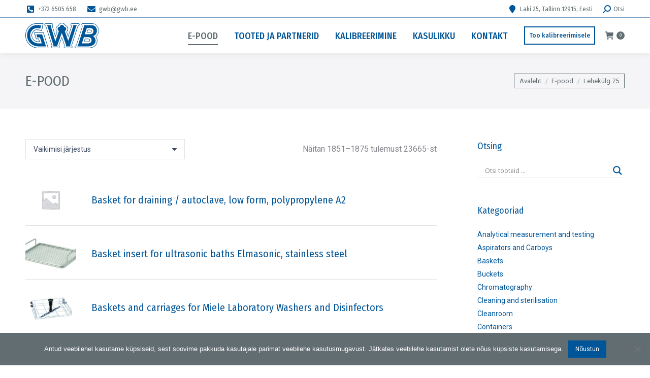

--- FILE ---
content_type: text/html; charset=UTF-8
request_url: https://gwb.ee/e-pood/page/75/
body_size: 36620
content:
<!DOCTYPE html>
<!--[if !(IE 6) | !(IE 7) | !(IE 8)  ]><!-->
<html lang="et" class="no-js">
<!--<![endif]-->
<head>
	<meta charset="UTF-8" />
		<meta name="viewport" content="width=device-width, initial-scale=1, maximum-scale=1, user-scalable=0">
		<meta name="theme-color" content="#626d71"/>	<link rel="profile" href="https://gmpg.org/xfn/11" />
	<meta name='robots' content='index, follow, max-image-preview:large, max-snippet:-1, max-video-preview:-1' />
	<style>img:is([sizes="auto" i], [sizes^="auto," i]) { contain-intrinsic-size: 3000px 1500px }</style>
	
	<!-- This site is optimized with the Yoast SEO plugin v25.3 - https://yoast.com/wordpress/plugins/seo/ -->
	<title>E-pood - Page 75 of 947 - G.W.Berg OÜ | LABORI- JA ANALÜÜSISEADMED</title>
	<link rel="canonical" href="https://gwb.ee/e-pood/page/75/" />
	<link rel="prev" href="https://gwb.ee/e-pood/page/74/" />
	<link rel="next" href="https://gwb.ee/e-pood/page/76/" />
	<script type="application/ld+json" class="yoast-schema-graph">{"@context":"https://schema.org","@graph":[{"@type":"WebPage","@id":"https://gwb.ee/e-pood/","url":"https://gwb.ee/e-pood/","name":"E-pood - Page 75 of 947 - G.W.Berg OÜ | LABORI- JA ANALÜÜSISEADMED","isPartOf":{"@id":"https://gwb.ee/#website"},"datePublished":"2023-05-28T11:41:15+00:00","dateModified":"2023-10-09T13:16:27+00:00","inLanguage":"et","potentialAction":[{"@type":"ReadAction","target":["https://gwb.ee/e-pood/"]}]},{"@type":"WebSite","@id":"https://gwb.ee/#website","url":"https://gwb.ee/","name":"G.W.Berg OÜ | LABORI- JA ANALÜÜSISEADMED","description":"","publisher":{"@id":"https://gwb.ee/#organization"},"potentialAction":[{"@type":"SearchAction","target":{"@type":"EntryPoint","urlTemplate":"https://gwb.ee/?s={search_term_string}"},"query-input":{"@type":"PropertyValueSpecification","valueRequired":true,"valueName":"search_term_string"}}],"inLanguage":"et"},{"@type":"Organization","@id":"https://gwb.ee/#organization","name":"G.W.Berg OÜ | LABORI- JA ANALÜÜSISEADMED","url":"https://gwb.ee/","logo":{"@type":"ImageObject","inLanguage":"et","@id":"https://gwb.ee/#/schema/logo/image/","url":"https://gwb.ee/wp-content/uploads/2023/06/GWB_logo_2013_RGB.png","contentUrl":"https://gwb.ee/wp-content/uploads/2023/06/GWB_logo_2013_RGB.png","width":2374,"height":816,"caption":"G.W.Berg OÜ | LABORI- JA ANALÜÜSISEADMED"},"image":{"@id":"https://gwb.ee/#/schema/logo/image/"}}]}</script>
	<!-- / Yoast SEO plugin. -->


<link rel='dns-prefetch' href='//js-eu1.hs-scripts.com' />
<link rel='dns-prefetch' href='//maps.googleapis.com' />
<link rel='dns-prefetch' href='//fonts.googleapis.com' />
<link rel="alternate" type="application/rss+xml" title="G.W.Berg OÜ | LABORI- JA ANALÜÜSISEADMED &raquo; RSS" href="https://gwb.ee/feed/" />
<link rel="alternate" type="application/rss+xml" title="G.W.Berg OÜ | LABORI- JA ANALÜÜSISEADMED &raquo; Kommentaaride RSS" href="https://gwb.ee/comments/feed/" />
<link rel="alternate" type="application/rss+xml" title="G.W.Berg OÜ | LABORI- JA ANALÜÜSISEADMED &raquo; Tooted RSS-voog" href="https://gwb.ee/e-pood/feed/" />
<script>
window._wpemojiSettings = {"baseUrl":"https:\/\/s.w.org\/images\/core\/emoji\/15.1.0\/72x72\/","ext":".png","svgUrl":"https:\/\/s.w.org\/images\/core\/emoji\/15.1.0\/svg\/","svgExt":".svg","source":{"concatemoji":"https:\/\/gwb.ee\/wp-includes\/js\/wp-emoji-release.min.js?ver=6.8.1"}};
/*! This file is auto-generated */
!function(i,n){var o,s,e;function c(e){try{var t={supportTests:e,timestamp:(new Date).valueOf()};sessionStorage.setItem(o,JSON.stringify(t))}catch(e){}}function p(e,t,n){e.clearRect(0,0,e.canvas.width,e.canvas.height),e.fillText(t,0,0);var t=new Uint32Array(e.getImageData(0,0,e.canvas.width,e.canvas.height).data),r=(e.clearRect(0,0,e.canvas.width,e.canvas.height),e.fillText(n,0,0),new Uint32Array(e.getImageData(0,0,e.canvas.width,e.canvas.height).data));return t.every(function(e,t){return e===r[t]})}function u(e,t,n){switch(t){case"flag":return n(e,"\ud83c\udff3\ufe0f\u200d\u26a7\ufe0f","\ud83c\udff3\ufe0f\u200b\u26a7\ufe0f")?!1:!n(e,"\ud83c\uddfa\ud83c\uddf3","\ud83c\uddfa\u200b\ud83c\uddf3")&&!n(e,"\ud83c\udff4\udb40\udc67\udb40\udc62\udb40\udc65\udb40\udc6e\udb40\udc67\udb40\udc7f","\ud83c\udff4\u200b\udb40\udc67\u200b\udb40\udc62\u200b\udb40\udc65\u200b\udb40\udc6e\u200b\udb40\udc67\u200b\udb40\udc7f");case"emoji":return!n(e,"\ud83d\udc26\u200d\ud83d\udd25","\ud83d\udc26\u200b\ud83d\udd25")}return!1}function f(e,t,n){var r="undefined"!=typeof WorkerGlobalScope&&self instanceof WorkerGlobalScope?new OffscreenCanvas(300,150):i.createElement("canvas"),a=r.getContext("2d",{willReadFrequently:!0}),o=(a.textBaseline="top",a.font="600 32px Arial",{});return e.forEach(function(e){o[e]=t(a,e,n)}),o}function t(e){var t=i.createElement("script");t.src=e,t.defer=!0,i.head.appendChild(t)}"undefined"!=typeof Promise&&(o="wpEmojiSettingsSupports",s=["flag","emoji"],n.supports={everything:!0,everythingExceptFlag:!0},e=new Promise(function(e){i.addEventListener("DOMContentLoaded",e,{once:!0})}),new Promise(function(t){var n=function(){try{var e=JSON.parse(sessionStorage.getItem(o));if("object"==typeof e&&"number"==typeof e.timestamp&&(new Date).valueOf()<e.timestamp+604800&&"object"==typeof e.supportTests)return e.supportTests}catch(e){}return null}();if(!n){if("undefined"!=typeof Worker&&"undefined"!=typeof OffscreenCanvas&&"undefined"!=typeof URL&&URL.createObjectURL&&"undefined"!=typeof Blob)try{var e="postMessage("+f.toString()+"("+[JSON.stringify(s),u.toString(),p.toString()].join(",")+"));",r=new Blob([e],{type:"text/javascript"}),a=new Worker(URL.createObjectURL(r),{name:"wpTestEmojiSupports"});return void(a.onmessage=function(e){c(n=e.data),a.terminate(),t(n)})}catch(e){}c(n=f(s,u,p))}t(n)}).then(function(e){for(var t in e)n.supports[t]=e[t],n.supports.everything=n.supports.everything&&n.supports[t],"flag"!==t&&(n.supports.everythingExceptFlag=n.supports.everythingExceptFlag&&n.supports[t]);n.supports.everythingExceptFlag=n.supports.everythingExceptFlag&&!n.supports.flag,n.DOMReady=!1,n.readyCallback=function(){n.DOMReady=!0}}).then(function(){return e}).then(function(){var e;n.supports.everything||(n.readyCallback(),(e=n.source||{}).concatemoji?t(e.concatemoji):e.wpemoji&&e.twemoji&&(t(e.twemoji),t(e.wpemoji)))}))}((window,document),window._wpemojiSettings);
</script>
<style id='wp-emoji-styles-inline-css'>

	img.wp-smiley, img.emoji {
		display: inline !important;
		border: none !important;
		box-shadow: none !important;
		height: 1em !important;
		width: 1em !important;
		margin: 0 0.07em !important;
		vertical-align: -0.1em !important;
		background: none !important;
		padding: 0 !important;
	}
</style>
<link rel='stylesheet' id='wp-block-library-css' href='https://gwb.ee/wp-includes/css/dist/block-library/style.min.css?ver=6.8.1' media='all' />
<style id='wp-block-library-theme-inline-css'>
.wp-block-audio :where(figcaption){color:#555;font-size:13px;text-align:center}.is-dark-theme .wp-block-audio :where(figcaption){color:#ffffffa6}.wp-block-audio{margin:0 0 1em}.wp-block-code{border:1px solid #ccc;border-radius:4px;font-family:Menlo,Consolas,monaco,monospace;padding:.8em 1em}.wp-block-embed :where(figcaption){color:#555;font-size:13px;text-align:center}.is-dark-theme .wp-block-embed :where(figcaption){color:#ffffffa6}.wp-block-embed{margin:0 0 1em}.blocks-gallery-caption{color:#555;font-size:13px;text-align:center}.is-dark-theme .blocks-gallery-caption{color:#ffffffa6}:root :where(.wp-block-image figcaption){color:#555;font-size:13px;text-align:center}.is-dark-theme :root :where(.wp-block-image figcaption){color:#ffffffa6}.wp-block-image{margin:0 0 1em}.wp-block-pullquote{border-bottom:4px solid;border-top:4px solid;color:currentColor;margin-bottom:1.75em}.wp-block-pullquote cite,.wp-block-pullquote footer,.wp-block-pullquote__citation{color:currentColor;font-size:.8125em;font-style:normal;text-transform:uppercase}.wp-block-quote{border-left:.25em solid;margin:0 0 1.75em;padding-left:1em}.wp-block-quote cite,.wp-block-quote footer{color:currentColor;font-size:.8125em;font-style:normal;position:relative}.wp-block-quote:where(.has-text-align-right){border-left:none;border-right:.25em solid;padding-left:0;padding-right:1em}.wp-block-quote:where(.has-text-align-center){border:none;padding-left:0}.wp-block-quote.is-large,.wp-block-quote.is-style-large,.wp-block-quote:where(.is-style-plain){border:none}.wp-block-search .wp-block-search__label{font-weight:700}.wp-block-search__button{border:1px solid #ccc;padding:.375em .625em}:where(.wp-block-group.has-background){padding:1.25em 2.375em}.wp-block-separator.has-css-opacity{opacity:.4}.wp-block-separator{border:none;border-bottom:2px solid;margin-left:auto;margin-right:auto}.wp-block-separator.has-alpha-channel-opacity{opacity:1}.wp-block-separator:not(.is-style-wide):not(.is-style-dots){width:100px}.wp-block-separator.has-background:not(.is-style-dots){border-bottom:none;height:1px}.wp-block-separator.has-background:not(.is-style-wide):not(.is-style-dots){height:2px}.wp-block-table{margin:0 0 1em}.wp-block-table td,.wp-block-table th{word-break:normal}.wp-block-table :where(figcaption){color:#555;font-size:13px;text-align:center}.is-dark-theme .wp-block-table :where(figcaption){color:#ffffffa6}.wp-block-video :where(figcaption){color:#555;font-size:13px;text-align:center}.is-dark-theme .wp-block-video :where(figcaption){color:#ffffffa6}.wp-block-video{margin:0 0 1em}:root :where(.wp-block-template-part.has-background){margin-bottom:0;margin-top:0;padding:1.25em 2.375em}
</style>
<style id='classic-theme-styles-inline-css'>
/*! This file is auto-generated */
.wp-block-button__link{color:#fff;background-color:#32373c;border-radius:9999px;box-shadow:none;text-decoration:none;padding:calc(.667em + 2px) calc(1.333em + 2px);font-size:1.125em}.wp-block-file__button{background:#32373c;color:#fff;text-decoration:none}
</style>
<link rel='stylesheet' id='woocommerce-add-to-cart-form-style-css' href='https://gwb.ee/wp-content/plugins/woocommerce/assets/client/blocks/woocommerce/add-to-cart-form-style.css?ver=6.8.1' media='all' />
<style id='woocommerce-product-button-style-inline-css'>
.wp-block-button.wc-block-components-product-button{align-items:center;display:flex;flex-direction:column;gap:12px;justify-content:center;white-space:normal;word-break:break-word}.wp-block-button.wc-block-components-product-button.is-style-outline .wp-block-button__link{border:2px solid}.wp-block-button.wc-block-components-product-button.is-style-outline .wp-block-button__link:not(.has-text-color){color:currentColor}.wp-block-button.wc-block-components-product-button.is-style-outline .wp-block-button__link:not(.has-background){background-color:transparent;background-image:none}.wp-block-button.wc-block-components-product-button.has-custom-width .wp-block-button__link{box-sizing:border-box}.wp-block-button.wc-block-components-product-button.wp-block-button__width-25 .wp-block-button__link{width:25%}.wp-block-button.wc-block-components-product-button.wp-block-button__width-50 .wp-block-button__link{width:50%}.wp-block-button.wc-block-components-product-button.wp-block-button__width-75 .wp-block-button__link{width:75%}.wp-block-button.wc-block-components-product-button.wp-block-button__width-100 .wp-block-button__link{width:100%}.wp-block-button.wc-block-components-product-button .wp-block-button__link{display:inline-flex;font-size:1em;justify-content:center;text-align:center;white-space:normal;width:auto;word-break:break-word}.wp-block-button.wc-block-components-product-button a[hidden]{display:none}@keyframes slideOut{0%{transform:translateY(0)}to{transform:translateY(-100%)}}@keyframes slideIn{0%{opacity:0;transform:translateY(90%)}to{opacity:1;transform:translate(0)}}.wp-block-button.wc-block-components-product-button.align-left{align-items:flex-start}.wp-block-button.wc-block-components-product-button.align-right{align-items:flex-end}.wp-block-button.wc-block-components-product-button .wc-block-components-product-button__button{align-items:center;border-style:none;display:inline-flex;justify-content:center;line-height:inherit;overflow:hidden;white-space:normal;word-break:break-word}.wp-block-button.wc-block-components-product-button .wc-block-components-product-button__button span.wc-block-slide-out{animation:slideOut .1s linear 1 normal forwards}.wp-block-button.wc-block-components-product-button .wc-block-components-product-button__button span.wc-block-slide-in{animation:slideIn .1s linear 1 normal}.wp-block-button.wc-block-components-product-button .wc-block-components-product-button__button--placeholder{background-color:currentColor!important;border:0!important;border-radius:.25rem;box-shadow:none;color:currentColor!important;display:block;line-height:1;max-width:100%!important;min-height:3em;min-width:8em;opacity:.15;outline:0!important;overflow:hidden!important;pointer-events:none;position:relative!important;width:100%;z-index:1}.wp-block-button.wc-block-components-product-button .wc-block-components-product-button__button--placeholder>*{visibility:hidden}.wp-block-button.wc-block-components-product-button .wc-block-components-product-button__button--placeholder:after{animation:loading__animation 1.5s ease-in-out infinite;background-image:linear-gradient(90deg,currentColor,hsla(0,0%,96%,.302),currentColor);background-repeat:no-repeat;content:" ";display:block;height:100%;left:0;position:absolute;right:0;top:0;transform:translateX(-100%)}@keyframes loading__animation{to{transform:translateX(100%)}}@media screen and (prefers-reduced-motion:reduce){.wp-block-button.wc-block-components-product-button .wc-block-components-product-button__button--placeholder{animation:none}}.wc-block-all-products .wp-block-button.wc-block-components-product-button{margin-bottom:12px}.theme-twentytwentyone .editor-styles-wrapper .wc-block-components-product-button .wp-block-button__link{background-color:var(--button--color-background);border-color:var(--button--color-background);color:var(--button--color-text)}

</style>
<style id='woocommerce-product-collection-style-inline-css'>
.wp-block-woocommerce-product-collection .wc-block-components-product-stock-indicator{text-align:center}.wc-block-components-notice-banner .wc-block-components-button.wc-block-components-notice-banner__dismiss[hidden]{display:none}

</style>
<style id='woocommerce-product-filters-style-inline-css'>
:where(.wc-block-product-filters){--top-padding:var(--wp-admin--admin-bar--height);display:inline-flex}@media(max-width:782px){:where(.wc-block-product-filters){--top-padding:var(--adminbar-mobile-padding,0)}}:where(.wc-block-product-filters) .wc-block-product-filters__close-overlay,:where(.wc-block-product-filters) .wc-block-product-filters__open-overlay{align-items:center;background:transparent;border:transparent;color:inherit;display:flex;font-size:.875em;padding:0}:where(.wc-block-product-filters) .wc-block-product-filters__close-overlay svg,:where(.wc-block-product-filters) .wc-block-product-filters__open-overlay svg{fill:currentColor}:where(.wc-block-product-filters) .wc-block-product-filters__close-overlay span,:where(.wc-block-product-filters) .wc-block-product-filters__open-overlay span{padding:0 5px}:where(.wc-block-product-filters) .wc-block-product-filters__open-overlay svg{height:var(--wc-product-filters-overlay-icon-size,1.5em);width:var(--wc-product-filters-overlay-icon-size,1.5em)}:where(.wc-block-product-filters) .wc-block-product-filters__overlay{background-color:transparent;inset:0;pointer-events:none;position:fixed;top:var(--top-padding);transition:background-color .5s;z-index:9999}:where(.wc-block-product-filters) .wc-block-product-filters__overlay-wrapper{height:100%;position:relative;width:100%}:where(.wc-block-product-filters) .wc-block-product-filters__overlay-dialog{background-color:var(--wc-product-filters-overlay-background-color,var(--wc-product-filters-background-color,var(--wp--preset--color--base,#fff)));color:var(--wc-product-filters-overlay-text-color,var(--wc-product-filters-text-color,var(--wp--preset--color--base,#111)));display:flex!important;flex-direction:column;gap:var(--wp--preset--spacing--40);inset:0;max-height:100%;position:absolute;transform:translateY(100vh);transition:none}:where(.wc-block-product-filters) .wc-block-product-filters__overlay-header{display:flex;flex-flow:row-reverse;padding:var(--wp--preset--spacing--30) var(--wp--preset--spacing--40) 0}:where(.wc-block-product-filters) .wc-block-product-filters__overlay-content{display:flex;flex-direction:column;flex-grow:1;gap:var(--wc-product-filter-block-spacing,var(--wp--style--block-gap,1.2rem));overflow-y:scroll;padding:0 var(--wp--preset--spacing--40)}:where(.wc-block-product-filters) .wc-block-product-filters__overlay-content>:first-child{margin-top:0}:where(.wc-block-product-filters) .wc-block-product-filters__overlay-footer{box-shadow:0 -4px 8px 0 rgba(0,0,0,.102);padding:var(--wp--preset--spacing--30) var(--wp--preset--spacing--40)}:where(.wc-block-product-filters) .wc-block-product-filters__apply{width:100%}:where(.wc-block-product-filters).is-overlay-opened .wc-block-product-filters__overlay{background-color:rgba(95,95,95,.35);pointer-events:auto;z-index:9999}:where(.wc-block-product-filters).is-overlay-opened .wc-block-product-filters__overlay-dialog{color:var(--wc-product-filters-overlay-color,inherit);transform:translateY(0);transition:transform .5s}@media(min-width:601px){:where(.wc-block-product-filters),:where(.wc-block-product-filters).is-overlay-opened{display:flex}:where(.wc-block-product-filters) .wc-block-product-filters__open-overlay,:where(.wc-block-product-filters) .wc-block-product-filters__overlay-footer,:where(.wc-block-product-filters) .wc-block-product-filters__overlay-header,:where(.wc-block-product-filters).is-overlay-opened .wc-block-product-filters__open-overlay,:where(.wc-block-product-filters).is-overlay-opened .wc-block-product-filters__overlay-footer,:where(.wc-block-product-filters).is-overlay-opened .wc-block-product-filters__overlay-header{display:none}:where(.wc-block-product-filters) .wc-block-product-filters__overlay,:where(.wc-block-product-filters).is-overlay-opened .wc-block-product-filters__overlay{background:inherit;color:inherit;inset:0;pointer-events:auto;position:relative;transition:none}:where(.wc-block-product-filters) .wc-block-product-filters__overlay-wrapper,:where(.wc-block-product-filters).is-overlay-opened .wc-block-product-filters__overlay-wrapper{background:inherit;color:inherit;height:auto;width:auto}:where(.wc-block-product-filters) .wc-block-product-filters__overlay-dialog,:where(.wc-block-product-filters).is-overlay-opened .wc-block-product-filters__overlay-dialog{background:inherit;color:inherit;position:relative;transform:none}:where(.wc-block-product-filters) .wc-block-product-filters__overlay-content,:where(.wc-block-product-filters).is-overlay-opened .wc-block-product-filters__overlay-content{background:inherit;color:inherit;flex-grow:1;overflow:visible;padding:0}}@media(max-width:600px){:where(.wc-block-product-filters) .wc-block-product-filters__overlay-content .wp-block-group{display:block}:where(.wc-block-product-filters) .wc-block-product-filters__overlay-content .wp-block-group>div{margin:20px 0}}.wc-block-product-filter--hidden{display:none}

</style>
<link rel='stylesheet' id='woocommerce-product-filter-price-slider-style-css' href='https://gwb.ee/wp-content/plugins/woocommerce/assets/client/blocks/woocommerce/product-filter-price-slider-style.css?ver=6.8.1' media='all' />
<style id='woocommerce-product-filter-removable-chips-style-inline-css'>
.wc-block-product-filter-removable-chips.is-vertical .wc-block-product-filter-removable-chips__items{flex-direction:column}.wc-block-product-filter-removable-chips.is-content-justification-center .wc-block-product-filter-removable-chips__items{justify-content:center}.wc-block-product-filter-removable-chips.is-content-justification-right .wc-block-product-filter-removable-chips__items{justify-content:flex-end}.wc-block-product-filter-removable-chips.is-content-justification-space-between .wc-block-product-filter-removable-chips__items{justify-content:space-between}.wc-block-product-filter-removable-chips.is-horizontal .wc-block-product-filter-removable-chips__items{width:100%}.wc-block-product-filter-removable-chips__items{color:var(--wc-product-filter-removable-chips-text,currentColor);display:inline-flex;flex-wrap:wrap;gap:4px;list-style:none;margin:0;padding:0}.wc-block-product-filter-removable-chips__items .wc-block-product-filter-removable-chips__item{align-items:center;appearance:none;background:var(--wc-product-filter-removable-chips-background,transparent);border:1px solid var(--wc-product-filter-removable-chips-border,color-mix(in srgb,currentColor 20%,transparent));border-radius:2px;display:flex;font-size:.875em;gap:8px;justify-content:space-between;padding:.25em .75em}.wc-block-product-filter-removable-chips__items .wc-block-product-filter-removable-chips__item .wc-block-product-filter-removable-chips__remove{align-items:center;background-color:transparent;border:none;color:var(--wc-product-filter-removable-chips-text,currentColor);cursor:pointer;display:flex;margin:0;padding:0}.wc-block-product-filter-removable-chips__items .wc-block-product-filter-removable-chips__item .wc-block-product-filter-removable-chips__remove .wc-block-product-filter-removable-chips__remove-icon{fill:currentColor}

</style>
<style id='woocommerce-product-filter-checkbox-list-style-inline-css'>
.wc-block-product-filter-checkbox-list__list{list-style:none outside;margin:0;padding:0}.wc-block-product-filter-checkbox-list__label{align-items:center;display:inline-flex;gap:.625em}.wc-block-product-filter-checkbox-list__item .wc-block-product-filter-checkbox-list__label{margin-bottom:0}:where(.wc-block-product-filter-checkbox-list__input-wrapper){display:block;position:relative}.wc-block-product-filter-checkbox-list__input-wrapper:before{background:currentColor;border-radius:2px;content:"";height:1em;left:0;opacity:.1;pointer-events:none;position:absolute;top:0;width:1em}.has-option-element-color .wc-block-product-filter-checkbox-list__input-wrapper:before{display:none}input[type=checkbox].wc-block-product-filter-checkbox-list__input{appearance:none;background:var(--wc-product-filter-checkbox-list-option-element,transparent);border:1px solid var(--wc-product-filter-checkbox-list-option-element-border,transparent);border-radius:2px;color:inherit;cursor:pointer;display:block;font-size:inherit;height:1em;margin:0;width:1em}input[type=checkbox].wc-block-product-filter-checkbox-list__input:focus{outline-color:var(--wc-product-filter-checkbox-list-option-element-border,currentColor);outline-width:1px}svg.wc-block-product-filter-checkbox-list__mark{box-sizing:border-box;color:var(--wc-product-filter-checkbox-list-option-element-selected,currentColor);display:none;height:1em;left:0;padding:.2em;position:absolute;top:0;width:1em}input[type=checkbox].wc-block-product-filter-checkbox-list__input:checked:after,input[type=checkbox].wc-block-product-filter-checkbox-list__input:checked:before{content:none}input[type=checkbox].wc-block-product-filter-checkbox-list__input:checked+.wc-block-product-filter-checkbox-list__mark{display:block;pointer-events:none}:where(.wc-block-product-filter-checkbox-list__text-wrapper){align-items:center;display:inline-flex;font-size:.875em;gap:4px}.wc-block-product-filter-checkbox-list__show-more{appearance:none;background:transparent;border:none;font-family:inherit;padding:0;text-decoration:underline}

</style>
<style id='woocommerce-product-filter-chips-style-inline-css'>
:where(.wc-block-product-filter-chips__items){display:flex;flex-wrap:wrap;gap:4px}.wc-block-product-filter-chips__item{appearance:none;background:transparent;border:1px solid color-mix(in srgb,currentColor 20%,transparent);border-radius:2px;color:var(--wc-product-filter-chips-text,currentColor);cursor:pointer;font-family:inherit;font-size:.875em;padding:4px 8px}.has-chip-text-color .wc-block-product-filter-chips__item{color:var(--wc-product-filter-chips-text)}.has-chip-background-color .wc-block-product-filter-chips__item{background:var(--wc-product-filter-chips-background)}.has-chip-border-color .wc-block-product-filter-chips__item{border-color:var(--wc-product-filter-chips-border)}.wc-block-product-filter-chips__item[aria-checked=true]{background:currentColor}.has-selected-chip-text-color .wc-block-product-filter-chips__item[aria-checked=true]{color:var(--wc-product-filter-chips-selected-text)}.has-selected-chip-background-color .wc-block-product-filter-chips__item[aria-checked=true]{background:var(--wc-product-filter-chips-selected-background)}.has-selected-chip-border-color .wc-block-product-filter-chips__item[aria-checked=true]{border-color:var(--wc-product-filter-chips-selected-border)}:where(.wc-block-product-filter-chips__label){align-items:center;display:inline-flex;gap:4px}.wc-block-product-filter-chips:not(.has-selected-chip-text-color) .wc-block-product-filter-chips__item[aria-checked=true]>.wc-block-product-filter-chips__label{filter:invert(100%)}.wc-block-product-filter-chips__show-more{appearance:none;background:transparent;border:none;font-family:inherit;padding:0;text-decoration:underline}

</style>
<link rel='stylesheet' id='woocommerce-product-gallery-style-css' href='https://gwb.ee/wp-content/plugins/woocommerce/assets/client/blocks/woocommerce/product-gallery-style.css?ver=6.8.1' media='all' />
<style id='woocommerce-product-template-style-inline-css'>
.wc-block-product-template{list-style:none;margin-bottom:0;margin-top:0;max-width:100%;padding:0}.wc-block-product-template.wc-block-product-template{background:none}.wc-block-product-template.is-flex-container{display:flex;flex-direction:row;flex-wrap:wrap;gap:1.25em}.wc-block-product-template.is-flex-container>li{list-style:none;margin:0;width:100%}@media(min-width:600px){.wc-block-product-template.is-flex-container.is-flex-container.columns-2>li{width:calc(50% - .625em)}.wc-block-product-template.is-flex-container.is-flex-container.columns-3>li{width:calc(33.33333% - .83333em)}.wc-block-product-template.is-flex-container.is-flex-container.columns-4>li{width:calc(25% - .9375em)}.wc-block-product-template.is-flex-container.is-flex-container.columns-5>li{width:calc(20% - 1em)}.wc-block-product-template.is-flex-container.is-flex-container.columns-6>li{width:calc(16.66667% - 1.04167em)}}.wc-block-product-template__responsive{grid-gap:1.25em;display:grid}.wc-block-product-template__responsive.columns-2{grid-template-columns:repeat(auto-fill,minmax(max(150px,calc(50% - .625em)),1fr))}.wc-block-product-template__responsive.columns-3{grid-template-columns:repeat(auto-fill,minmax(max(150px,calc(33.33333% - .83333em)),1fr))}.wc-block-product-template__responsive.columns-4{grid-template-columns:repeat(auto-fill,minmax(max(150px,calc(25% - .9375em)),1fr))}.wc-block-product-template__responsive.columns-5{grid-template-columns:repeat(auto-fill,minmax(max(150px,calc(20% - 1em)),1fr))}.wc-block-product-template__responsive.columns-6{grid-template-columns:repeat(auto-fill,minmax(max(150px,calc(16.66667% - 1.04167em)),1fr))}.wc-block-product-template__responsive>li{margin-block-start:0}:where(.wc-block-product-template .wc-block-product)>:not(:last-child){margin-bottom:.75rem;margin-top:0}.is-product-collection-layout-list .wc-block-product:not(:last-child){margin-bottom:1.2rem}

</style>
<style id='global-styles-inline-css'>
:root{--wp--preset--aspect-ratio--square: 1;--wp--preset--aspect-ratio--4-3: 4/3;--wp--preset--aspect-ratio--3-4: 3/4;--wp--preset--aspect-ratio--3-2: 3/2;--wp--preset--aspect-ratio--2-3: 2/3;--wp--preset--aspect-ratio--16-9: 16/9;--wp--preset--aspect-ratio--9-16: 9/16;--wp--preset--color--black: #000000;--wp--preset--color--cyan-bluish-gray: #abb8c3;--wp--preset--color--white: #FFF;--wp--preset--color--pale-pink: #f78da7;--wp--preset--color--vivid-red: #cf2e2e;--wp--preset--color--luminous-vivid-orange: #ff6900;--wp--preset--color--luminous-vivid-amber: #fcb900;--wp--preset--color--light-green-cyan: #7bdcb5;--wp--preset--color--vivid-green-cyan: #00d084;--wp--preset--color--pale-cyan-blue: #8ed1fc;--wp--preset--color--vivid-cyan-blue: #0693e3;--wp--preset--color--vivid-purple: #9b51e0;--wp--preset--color--accent: #626d71;--wp--preset--color--dark-gray: #111;--wp--preset--color--light-gray: #767676;--wp--preset--gradient--vivid-cyan-blue-to-vivid-purple: linear-gradient(135deg,rgba(6,147,227,1) 0%,rgb(155,81,224) 100%);--wp--preset--gradient--light-green-cyan-to-vivid-green-cyan: linear-gradient(135deg,rgb(122,220,180) 0%,rgb(0,208,130) 100%);--wp--preset--gradient--luminous-vivid-amber-to-luminous-vivid-orange: linear-gradient(135deg,rgba(252,185,0,1) 0%,rgba(255,105,0,1) 100%);--wp--preset--gradient--luminous-vivid-orange-to-vivid-red: linear-gradient(135deg,rgba(255,105,0,1) 0%,rgb(207,46,46) 100%);--wp--preset--gradient--very-light-gray-to-cyan-bluish-gray: linear-gradient(135deg,rgb(238,238,238) 0%,rgb(169,184,195) 100%);--wp--preset--gradient--cool-to-warm-spectrum: linear-gradient(135deg,rgb(74,234,220) 0%,rgb(151,120,209) 20%,rgb(207,42,186) 40%,rgb(238,44,130) 60%,rgb(251,105,98) 80%,rgb(254,248,76) 100%);--wp--preset--gradient--blush-light-purple: linear-gradient(135deg,rgb(255,206,236) 0%,rgb(152,150,240) 100%);--wp--preset--gradient--blush-bordeaux: linear-gradient(135deg,rgb(254,205,165) 0%,rgb(254,45,45) 50%,rgb(107,0,62) 100%);--wp--preset--gradient--luminous-dusk: linear-gradient(135deg,rgb(255,203,112) 0%,rgb(199,81,192) 50%,rgb(65,88,208) 100%);--wp--preset--gradient--pale-ocean: linear-gradient(135deg,rgb(255,245,203) 0%,rgb(182,227,212) 50%,rgb(51,167,181) 100%);--wp--preset--gradient--electric-grass: linear-gradient(135deg,rgb(202,248,128) 0%,rgb(113,206,126) 100%);--wp--preset--gradient--midnight: linear-gradient(135deg,rgb(2,3,129) 0%,rgb(40,116,252) 100%);--wp--preset--font-size--small: 13px;--wp--preset--font-size--medium: 20px;--wp--preset--font-size--large: 36px;--wp--preset--font-size--x-large: 42px;--wp--preset--spacing--20: 0.44rem;--wp--preset--spacing--30: 0.67rem;--wp--preset--spacing--40: 1rem;--wp--preset--spacing--50: 1.5rem;--wp--preset--spacing--60: 2.25rem;--wp--preset--spacing--70: 3.38rem;--wp--preset--spacing--80: 5.06rem;--wp--preset--shadow--natural: 6px 6px 9px rgba(0, 0, 0, 0.2);--wp--preset--shadow--deep: 12px 12px 50px rgba(0, 0, 0, 0.4);--wp--preset--shadow--sharp: 6px 6px 0px rgba(0, 0, 0, 0.2);--wp--preset--shadow--outlined: 6px 6px 0px -3px rgba(255, 255, 255, 1), 6px 6px rgba(0, 0, 0, 1);--wp--preset--shadow--crisp: 6px 6px 0px rgba(0, 0, 0, 1);}:where(.is-layout-flex){gap: 0.5em;}:where(.is-layout-grid){gap: 0.5em;}body .is-layout-flex{display: flex;}.is-layout-flex{flex-wrap: wrap;align-items: center;}.is-layout-flex > :is(*, div){margin: 0;}body .is-layout-grid{display: grid;}.is-layout-grid > :is(*, div){margin: 0;}:where(.wp-block-columns.is-layout-flex){gap: 2em;}:where(.wp-block-columns.is-layout-grid){gap: 2em;}:where(.wp-block-post-template.is-layout-flex){gap: 1.25em;}:where(.wp-block-post-template.is-layout-grid){gap: 1.25em;}.has-black-color{color: var(--wp--preset--color--black) !important;}.has-cyan-bluish-gray-color{color: var(--wp--preset--color--cyan-bluish-gray) !important;}.has-white-color{color: var(--wp--preset--color--white) !important;}.has-pale-pink-color{color: var(--wp--preset--color--pale-pink) !important;}.has-vivid-red-color{color: var(--wp--preset--color--vivid-red) !important;}.has-luminous-vivid-orange-color{color: var(--wp--preset--color--luminous-vivid-orange) !important;}.has-luminous-vivid-amber-color{color: var(--wp--preset--color--luminous-vivid-amber) !important;}.has-light-green-cyan-color{color: var(--wp--preset--color--light-green-cyan) !important;}.has-vivid-green-cyan-color{color: var(--wp--preset--color--vivid-green-cyan) !important;}.has-pale-cyan-blue-color{color: var(--wp--preset--color--pale-cyan-blue) !important;}.has-vivid-cyan-blue-color{color: var(--wp--preset--color--vivid-cyan-blue) !important;}.has-vivid-purple-color{color: var(--wp--preset--color--vivid-purple) !important;}.has-black-background-color{background-color: var(--wp--preset--color--black) !important;}.has-cyan-bluish-gray-background-color{background-color: var(--wp--preset--color--cyan-bluish-gray) !important;}.has-white-background-color{background-color: var(--wp--preset--color--white) !important;}.has-pale-pink-background-color{background-color: var(--wp--preset--color--pale-pink) !important;}.has-vivid-red-background-color{background-color: var(--wp--preset--color--vivid-red) !important;}.has-luminous-vivid-orange-background-color{background-color: var(--wp--preset--color--luminous-vivid-orange) !important;}.has-luminous-vivid-amber-background-color{background-color: var(--wp--preset--color--luminous-vivid-amber) !important;}.has-light-green-cyan-background-color{background-color: var(--wp--preset--color--light-green-cyan) !important;}.has-vivid-green-cyan-background-color{background-color: var(--wp--preset--color--vivid-green-cyan) !important;}.has-pale-cyan-blue-background-color{background-color: var(--wp--preset--color--pale-cyan-blue) !important;}.has-vivid-cyan-blue-background-color{background-color: var(--wp--preset--color--vivid-cyan-blue) !important;}.has-vivid-purple-background-color{background-color: var(--wp--preset--color--vivid-purple) !important;}.has-black-border-color{border-color: var(--wp--preset--color--black) !important;}.has-cyan-bluish-gray-border-color{border-color: var(--wp--preset--color--cyan-bluish-gray) !important;}.has-white-border-color{border-color: var(--wp--preset--color--white) !important;}.has-pale-pink-border-color{border-color: var(--wp--preset--color--pale-pink) !important;}.has-vivid-red-border-color{border-color: var(--wp--preset--color--vivid-red) !important;}.has-luminous-vivid-orange-border-color{border-color: var(--wp--preset--color--luminous-vivid-orange) !important;}.has-luminous-vivid-amber-border-color{border-color: var(--wp--preset--color--luminous-vivid-amber) !important;}.has-light-green-cyan-border-color{border-color: var(--wp--preset--color--light-green-cyan) !important;}.has-vivid-green-cyan-border-color{border-color: var(--wp--preset--color--vivid-green-cyan) !important;}.has-pale-cyan-blue-border-color{border-color: var(--wp--preset--color--pale-cyan-blue) !important;}.has-vivid-cyan-blue-border-color{border-color: var(--wp--preset--color--vivid-cyan-blue) !important;}.has-vivid-purple-border-color{border-color: var(--wp--preset--color--vivid-purple) !important;}.has-vivid-cyan-blue-to-vivid-purple-gradient-background{background: var(--wp--preset--gradient--vivid-cyan-blue-to-vivid-purple) !important;}.has-light-green-cyan-to-vivid-green-cyan-gradient-background{background: var(--wp--preset--gradient--light-green-cyan-to-vivid-green-cyan) !important;}.has-luminous-vivid-amber-to-luminous-vivid-orange-gradient-background{background: var(--wp--preset--gradient--luminous-vivid-amber-to-luminous-vivid-orange) !important;}.has-luminous-vivid-orange-to-vivid-red-gradient-background{background: var(--wp--preset--gradient--luminous-vivid-orange-to-vivid-red) !important;}.has-very-light-gray-to-cyan-bluish-gray-gradient-background{background: var(--wp--preset--gradient--very-light-gray-to-cyan-bluish-gray) !important;}.has-cool-to-warm-spectrum-gradient-background{background: var(--wp--preset--gradient--cool-to-warm-spectrum) !important;}.has-blush-light-purple-gradient-background{background: var(--wp--preset--gradient--blush-light-purple) !important;}.has-blush-bordeaux-gradient-background{background: var(--wp--preset--gradient--blush-bordeaux) !important;}.has-luminous-dusk-gradient-background{background: var(--wp--preset--gradient--luminous-dusk) !important;}.has-pale-ocean-gradient-background{background: var(--wp--preset--gradient--pale-ocean) !important;}.has-electric-grass-gradient-background{background: var(--wp--preset--gradient--electric-grass) !important;}.has-midnight-gradient-background{background: var(--wp--preset--gradient--midnight) !important;}.has-small-font-size{font-size: var(--wp--preset--font-size--small) !important;}.has-medium-font-size{font-size: var(--wp--preset--font-size--medium) !important;}.has-large-font-size{font-size: var(--wp--preset--font-size--large) !important;}.has-x-large-font-size{font-size: var(--wp--preset--font-size--x-large) !important;}
:where(.wp-block-post-template.is-layout-flex){gap: 1.25em;}:where(.wp-block-post-template.is-layout-grid){gap: 1.25em;}
:where(.wp-block-columns.is-layout-flex){gap: 2em;}:where(.wp-block-columns.is-layout-grid){gap: 2em;}
:root :where(.wp-block-pullquote){font-size: 1.5em;line-height: 1.6;}
</style>
<link rel='stylesheet' id='contact-form-7-css' href='https://gwb.ee/wp-content/plugins/contact-form-7/includes/css/styles.css?ver=6.0.6' media='all' />
<link rel='stylesheet' id='cookie-notice-front-css' href='https://gwb.ee/wp-content/plugins/cookie-notice/css/front.min.css?ver=2.5.6' media='all' />
<style id='woocommerce-inline-inline-css'>
.woocommerce form .form-row .required { visibility: visible; }
</style>
<link rel='stylesheet' id='brands-styles-css' href='https://gwb.ee/wp-content/plugins/woocommerce/assets/css/brands.css?ver=9.9.3' media='all' />
<link rel='stylesheet' id='the7-font-css' href='https://gwb.ee/wp-content/themes/dt-the7/fonts/icomoon-the7-font/icomoon-the7-font.min.css?ver=12.5.2' media='all' />
<link rel='stylesheet' id='the7-awesome-fonts-css' href='https://gwb.ee/wp-content/themes/dt-the7/fonts/FontAwesome/css/all.min.css?ver=12.5.2' media='all' />
<link rel='stylesheet' id='wpdreams-asl-basic-css' href='https://gwb.ee/wp-content/plugins/ajax-search-lite/css/style.basic.css?ver=4.12.7' media='all' />
<link rel='stylesheet' id='wpdreams-asl-instance-css' href='https://gwb.ee/wp-content/plugins/ajax-search-lite/css/style-underline.css?ver=4.12.7' media='all' />
<link rel='stylesheet' id='dt-web-fonts-css' href='https://fonts.googleapis.com/css?family=Fira+Sans:400,500,600,700%7CRoboto:400,600,700%7COpen+Sans:400,600,700%7CFira+Sans+Condensed:400,500,600,700' media='all' />
<link rel='stylesheet' id='dt-main-css' href='https://gwb.ee/wp-content/themes/dt-the7/css/main.min.css?ver=12.5.2' media='all' />
<link rel='stylesheet' id='the7-custom-scrollbar-css' href='https://gwb.ee/wp-content/themes/dt-the7/lib/custom-scrollbar/custom-scrollbar.min.css?ver=12.5.2' media='all' />
<link rel='stylesheet' id='the7-wpbakery-css' href='https://gwb.ee/wp-content/themes/dt-the7/css/wpbakery.min.css?ver=12.5.2' media='all' />
<link rel='stylesheet' id='the7-core-css' href='https://gwb.ee/wp-content/plugins/dt-the7-core/assets/css/post-type.min.css?ver=2.7.10' media='all' />
<link rel='stylesheet' id='the7-css-vars-css' href='https://gwb.ee/wp-content/uploads/the7-css/css-vars.css?ver=8e0caca3a732' media='all' />
<link rel='stylesheet' id='dt-custom-css' href='https://gwb.ee/wp-content/uploads/the7-css/custom.css?ver=8e0caca3a732' media='all' />
<link rel='stylesheet' id='wc-dt-custom-css' href='https://gwb.ee/wp-content/uploads/the7-css/compatibility/wc-dt-custom.css?ver=8e0caca3a732' media='all' />
<link rel='stylesheet' id='dt-media-css' href='https://gwb.ee/wp-content/uploads/the7-css/media.css?ver=8e0caca3a732' media='all' />
<link rel='stylesheet' id='the7-mega-menu-css' href='https://gwb.ee/wp-content/uploads/the7-css/mega-menu.css?ver=8e0caca3a732' media='all' />
<link rel='stylesheet' id='the7-elements-albums-portfolio-css' href='https://gwb.ee/wp-content/uploads/the7-css/the7-elements-albums-portfolio.css?ver=8e0caca3a732' media='all' />
<link rel='stylesheet' id='the7-elements-css' href='https://gwb.ee/wp-content/uploads/the7-css/post-type-dynamic.css?ver=8e0caca3a732' media='all' />
<link rel='stylesheet' id='style-css' href='https://gwb.ee/wp-content/themes/dt-the7-child/style.css?ver=1.0.14' media='all' />
<link rel='stylesheet' id='ultimate-vc-addons-style-min-css' href='https://gwb.ee/wp-content/plugins/Ultimate_VC_Addons/assets/min-css/ultimate.min.css?ver=3.20.3' media='all' />
<link rel='stylesheet' id='ultimate-vc-addons-icons-css' href='https://gwb.ee/wp-content/plugins/Ultimate_VC_Addons/assets/css/icons.css?ver=3.20.3' media='all' />
<link rel='stylesheet' id='ultimate-vc-addons-vidcons-css' href='https://gwb.ee/wp-content/plugins/Ultimate_VC_Addons/assets/fonts/vidcons.css?ver=3.20.3' media='all' />
<script src="https://gwb.ee/wp-includes/js/jquery/jquery.min.js?ver=3.7.1" id="jquery-core-js"></script>
<script src="https://gwb.ee/wp-includes/js/jquery/jquery-migrate.min.js?ver=3.4.1" id="jquery-migrate-js"></script>
<script id="wpml-cookie-js-extra">
var wpml_cookies = {"wp-wpml_current_language":{"value":"et","expires":1,"path":"\/"}};
var wpml_cookies = {"wp-wpml_current_language":{"value":"et","expires":1,"path":"\/"}};
</script>
<script src="https://gwb.ee/wp-content/plugins/sitepress-multilingual-cms/res/js/cookies/language-cookie.js?ver=476000" id="wpml-cookie-js" defer data-wp-strategy="defer"></script>
<script id="cookie-notice-front-js-before">
var cnArgs = {"ajaxUrl":"https:\/\/gwb.ee\/wp-admin\/admin-ajax.php","nonce":"6f5b2afaa9","hideEffect":"fade","position":"bottom","onScroll":false,"onScrollOffset":100,"onClick":false,"cookieName":"cookie_notice_accepted","cookieTime":2592000,"cookieTimeRejected":2592000,"globalCookie":false,"redirection":false,"cache":true,"revokeCookies":false,"revokeCookiesOpt":"automatic"};
</script>
<script src="https://gwb.ee/wp-content/plugins/cookie-notice/js/front.min.js?ver=2.5.6" id="cookie-notice-front-js"></script>
<script src="https://gwb.ee/wp-content/plugins/woocommerce/assets/js/jquery-blockui/jquery.blockUI.min.js?ver=2.7.0-wc.9.9.3" id="jquery-blockui-js" data-wp-strategy="defer"></script>
<script id="wc-add-to-cart-js-extra">
var wc_add_to_cart_params = {"ajax_url":"\/wp-admin\/admin-ajax.php","wc_ajax_url":"\/?wc-ajax=%%endpoint%%","i18n_view_cart":"Vaata hinnap\u00e4ringut","cart_url":"https:\/\/gwb.ee\/e-pood\/","is_cart":"","cart_redirect_after_add":"no"};
</script>
<script src="https://gwb.ee/wp-content/plugins/woocommerce/assets/js/frontend/add-to-cart.min.js?ver=9.9.3" id="wc-add-to-cart-js" data-wp-strategy="defer"></script>
<script src="https://gwb.ee/wp-content/plugins/woocommerce/assets/js/js-cookie/js.cookie.min.js?ver=2.1.4-wc.9.9.3" id="js-cookie-js" defer data-wp-strategy="defer"></script>
<script id="woocommerce-js-extra">
var woocommerce_params = {"ajax_url":"\/wp-admin\/admin-ajax.php","wc_ajax_url":"\/?wc-ajax=%%endpoint%%","i18n_password_show":"Show password","i18n_password_hide":"Hide password"};
</script>
<script src="https://gwb.ee/wp-content/plugins/woocommerce/assets/js/frontend/woocommerce.min.js?ver=9.9.3" id="woocommerce-js" defer data-wp-strategy="defer"></script>
<script src="https://gwb.ee/wp-content/plugins/js_composer/assets/js/vendors/woocommerce-add-to-cart.js?ver=8.4.1" id="vc_woocommerce-add-to-cart-js-js"></script>
<script id="dt-above-fold-js-extra">
var dtLocal = {"themeUrl":"https:\/\/gwb.ee\/wp-content\/themes\/dt-the7","passText":"To view this protected post, enter the password below:","moreButtonText":{"loading":"Loading...","loadMore":"Load more"},"postID":"303664","ajaxurl":"https:\/\/gwb.ee\/wp-admin\/admin-ajax.php","REST":{"baseUrl":"https:\/\/gwb.ee\/wp-json\/the7\/v1","endpoints":{"sendMail":"\/send-mail"}},"contactMessages":{"required":"One or more fields have an error. Please check and try again.","terms":"Please accept the privacy policy.","fillTheCaptchaError":"Please, fill the captcha."},"captchaSiteKey":"","ajaxNonce":"94e352fd46","pageData":{"type":"archive","template":null,"layout":"masonry"},"themeSettings":{"smoothScroll":"off","lazyLoading":false,"desktopHeader":{"height":70},"ToggleCaptionEnabled":"disabled","ToggleCaption":"Navigation","floatingHeader":{"showAfter":180,"showMenu":true,"height":70,"logo":{"showLogo":true,"html":"<img class=\"\" src=\"https:\/\/gwb.ee\/wp-content\/uploads\/2025\/06\/GWB_logo_2025.svg\"  sizes=\"0px\" alt=\"G.W.Berg O\u00dc | LABORI- JA ANAL\u00dc\u00dcSISEADMED\" \/>","url":"https:\/\/gwb.ee\/"}},"topLine":{"floatingTopLine":{"logo":{"showLogo":false,"html":""}}},"mobileHeader":{"firstSwitchPoint":1100,"secondSwitchPoint":778,"firstSwitchPointHeight":70,"secondSwitchPointHeight":70,"mobileToggleCaptionEnabled":"disabled","mobileToggleCaption":"Menu"},"stickyMobileHeaderFirstSwitch":{"logo":{"html":"<img class=\"\" src=\"https:\/\/gwb.ee\/wp-content\/uploads\/2025\/06\/GWB_logo_2025.svg\"  sizes=\"0px\" alt=\"G.W.Berg O\u00dc | LABORI- JA ANAL\u00dc\u00dcSISEADMED\" \/>"}},"stickyMobileHeaderSecondSwitch":{"logo":{"html":"<img class=\"\" src=\"https:\/\/gwb.ee\/wp-content\/uploads\/2025\/06\/GWB_logo_2025.svg\"  sizes=\"0px\" alt=\"G.W.Berg O\u00dc | LABORI- JA ANAL\u00dc\u00dcSISEADMED\" \/>"}},"sidebar":{"switchPoint":990},"boxedWidth":"1340px"},"VCMobileScreenWidth":"778","wcCartFragmentHash":"3695c84df4017ef630d9199431cb4acf"};
var dtShare = {"shareButtonText":{"facebook":"Share on Facebook","twitter":"Share on X","pinterest":"Pin it","linkedin":"Share on Linkedin","whatsapp":"Share on Whatsapp"},"overlayOpacity":"85"};
</script>
<script src="https://gwb.ee/wp-content/themes/dt-the7/js/above-the-fold.min.js?ver=12.5.2" id="dt-above-fold-js"></script>
<script src="https://gwb.ee/wp-content/themes/dt-the7/js/compatibility/woocommerce/woocommerce.min.js?ver=12.5.2" id="dt-woocommerce-js"></script>
<script src="https://gwb.ee/wp-content/plugins/Ultimate_VC_Addons/assets/min-js/modernizr-custom.min.js?ver=3.20.3" id="ultimate-vc-addons-modernizr-js"></script>
<script src="https://gwb.ee/wp-content/plugins/Ultimate_VC_Addons/assets/min-js/jquery-ui.min.js?ver=3.20.3" id="jquery_ui-js"></script>
<script src="https://maps.googleapis.com/maps/api/js?key=AIzaSyC8zYCZrnsz4LW9iXPOmU8eg9kKaSJsYDU" id="ultimate-vc-addons-googleapis-js"></script>
<script src="https://gwb.ee/wp-includes/js/jquery/ui/core.min.js?ver=1.13.3" id="jquery-ui-core-js"></script>
<script src="https://gwb.ee/wp-includes/js/jquery/ui/mouse.min.js?ver=1.13.3" id="jquery-ui-mouse-js"></script>
<script src="https://gwb.ee/wp-includes/js/jquery/ui/slider.min.js?ver=1.13.3" id="jquery-ui-slider-js"></script>
<script src="https://gwb.ee/wp-content/plugins/Ultimate_VC_Addons/assets/min-js/jquery-ui-labeledslider.min.js?ver=3.20.3" id="ultimate-vc-addons_range_tick-js"></script>
<script src="https://gwb.ee/wp-content/plugins/Ultimate_VC_Addons/assets/min-js/ultimate.min.js?ver=3.20.3" id="ultimate-vc-addons-script-js"></script>
<script src="https://gwb.ee/wp-content/plugins/Ultimate_VC_Addons/assets/min-js/modal-all.min.js?ver=3.20.3" id="ultimate-vc-addons-modal-all-js"></script>
<script src="https://gwb.ee/wp-content/plugins/Ultimate_VC_Addons/assets/min-js/jparallax.min.js?ver=3.20.3" id="ultimate-vc-addons-jquery.shake-js"></script>
<script src="https://gwb.ee/wp-content/plugins/Ultimate_VC_Addons/assets/min-js/vhparallax.min.js?ver=3.20.3" id="ultimate-vc-addons-jquery.vhparallax-js"></script>
<script src="https://gwb.ee/wp-content/plugins/Ultimate_VC_Addons/assets/min-js/ultimate_bg.min.js?ver=3.20.3" id="ultimate-vc-addons-row-bg-js"></script>
<script src="https://gwb.ee/wp-content/plugins/Ultimate_VC_Addons/assets/min-js/mb-YTPlayer.min.js?ver=3.20.3" id="ultimate-vc-addons-jquery.ytplayer-js"></script>
<script></script><link rel="https://api.w.org/" href="https://gwb.ee/wp-json/" /><link rel="EditURI" type="application/rsd+xml" title="RSD" href="https://gwb.ee/xmlrpc.php?rsd" />
<meta name="generator" content="WordPress 6.8.1" />
<meta name="generator" content="WooCommerce 9.9.3" />
<meta name="generator" content="WPML ver:4.7.6 stt:15;" />
			<!-- DO NOT COPY THIS SNIPPET! Start of Page Analytics Tracking for HubSpot WordPress plugin v11.3.6-->
			<script class="hsq-set-content-id" data-content-id="listing-page">
				var _hsq = _hsq || [];
				_hsq.push(["setContentType", "listing-page"]);
			</script>
			<!-- DO NOT COPY THIS SNIPPET! End of Page Analytics Tracking for HubSpot WordPress plugin -->
					<style type="text/css">
			.pvt-scroll-x {
				width: 100%;
				overflow-x: scroll;
			}

			.variant{
				min-width: 500px;
			}
		</style>
		<noscript><style>.woocommerce-product-gallery{ opacity: 1 !important; }</style></noscript>
					<link rel="preconnect" href="https://fonts.gstatic.com" crossorigin />
				<link rel="preload" as="style" href="//fonts.googleapis.com/css?family=Open+Sans&display=swap" />
				<link rel="stylesheet" href="//fonts.googleapis.com/css?family=Open+Sans&display=swap" media="all" />
				<meta name="generator" content="Powered by WPBakery Page Builder - drag and drop page builder for WordPress."/>
<meta name="generator" content="Powered by Slider Revolution 6.7.34 - responsive, Mobile-Friendly Slider Plugin for WordPress with comfortable drag and drop interface." />
			            <style>
				            
					div[id*='ajaxsearchlitesettings'].searchsettings .asl_option_inner label {
						font-size: 0px !important;
						color: rgba(0, 0, 0, 0);
					}
					div[id*='ajaxsearchlitesettings'].searchsettings .asl_option_inner label:after {
						font-size: 11px !important;
						position: absolute;
						top: 0;
						left: 0;
						z-index: 1;
					}
					.asl_w_container {
						width: 100%;
						margin: 0px 0px 1px 0px;
						min-width: 200px;
					}
					div[id*='ajaxsearchlite'].asl_m {
						width: 100%;
					}
					div[id*='ajaxsearchliteres'].wpdreams_asl_results div.resdrg span.highlighted {
						font-weight: bold;
						color: rgba(217, 49, 43, 1);
						background-color: rgba(238, 238, 238, 1);
					}
					div[id*='ajaxsearchliteres'].wpdreams_asl_results .results img.asl_image {
						width: 70px;
						height: 70px;
						object-fit: cover;
					}
					div.asl_r .results {
						max-height: none;
					}
				
						.asl_m .probox svg {
							fill: rgb(0, 85, 152) !important;
						}
						.asl_m .probox .innericon {
							background-color: rgba(255, 255, 255, 1) !important;
							background-image: none !important;
							-webkit-background-image: none !important;
							-ms-background-image: none !important;
						}
					
						div.asl_r.asl_w.vertical .results .item::after {
							display: block;
							position: absolute;
							bottom: 0;
							content: '';
							height: 1px;
							width: 100%;
							background: #D8D8D8;
						}
						div.asl_r.asl_w.vertical .results .item.asl_last_item::after {
							display: none;
						}
					body span.asl_single_highlighted {
						display: inline !important;
						color: rgb(0, 0, 0) !important;
						background-color: rgb(248, 255, 139) !important;
					}			            </style>
			            <link rel="icon" href="https://gwb.ee/wp-content/uploads/2023/08/gwb_full_favicon.png" type="image/png" sizes="16x16"/><link rel="icon" href="https://gwb.ee/wp-content/uploads/2023/08/gwb_full_favicon.png" type="image/png" sizes="32x32"/><script>function setREVStartSize(e){
			//window.requestAnimationFrame(function() {
				window.RSIW = window.RSIW===undefined ? window.innerWidth : window.RSIW;
				window.RSIH = window.RSIH===undefined ? window.innerHeight : window.RSIH;
				try {
					var pw = document.getElementById(e.c).parentNode.offsetWidth,
						newh;
					pw = pw===0 || isNaN(pw) || (e.l=="fullwidth" || e.layout=="fullwidth") ? window.RSIW : pw;
					e.tabw = e.tabw===undefined ? 0 : parseInt(e.tabw);
					e.thumbw = e.thumbw===undefined ? 0 : parseInt(e.thumbw);
					e.tabh = e.tabh===undefined ? 0 : parseInt(e.tabh);
					e.thumbh = e.thumbh===undefined ? 0 : parseInt(e.thumbh);
					e.tabhide = e.tabhide===undefined ? 0 : parseInt(e.tabhide);
					e.thumbhide = e.thumbhide===undefined ? 0 : parseInt(e.thumbhide);
					e.mh = e.mh===undefined || e.mh=="" || e.mh==="auto" ? 0 : parseInt(e.mh,0);
					if(e.layout==="fullscreen" || e.l==="fullscreen")
						newh = Math.max(e.mh,window.RSIH);
					else{
						e.gw = Array.isArray(e.gw) ? e.gw : [e.gw];
						for (var i in e.rl) if (e.gw[i]===undefined || e.gw[i]===0) e.gw[i] = e.gw[i-1];
						e.gh = e.el===undefined || e.el==="" || (Array.isArray(e.el) && e.el.length==0)? e.gh : e.el;
						e.gh = Array.isArray(e.gh) ? e.gh : [e.gh];
						for (var i in e.rl) if (e.gh[i]===undefined || e.gh[i]===0) e.gh[i] = e.gh[i-1];
											
						var nl = new Array(e.rl.length),
							ix = 0,
							sl;
						e.tabw = e.tabhide>=pw ? 0 : e.tabw;
						e.thumbw = e.thumbhide>=pw ? 0 : e.thumbw;
						e.tabh = e.tabhide>=pw ? 0 : e.tabh;
						e.thumbh = e.thumbhide>=pw ? 0 : e.thumbh;
						for (var i in e.rl) nl[i] = e.rl[i]<window.RSIW ? 0 : e.rl[i];
						sl = nl[0];
						for (var i in nl) if (sl>nl[i] && nl[i]>0) { sl = nl[i]; ix=i;}
						var m = pw>(e.gw[ix]+e.tabw+e.thumbw) ? 1 : (pw-(e.tabw+e.thumbw)) / (e.gw[ix]);
						newh =  (e.gh[ix] * m) + (e.tabh + e.thumbh);
					}
					var el = document.getElementById(e.c);
					if (el!==null && el) el.style.height = newh+"px";
					el = document.getElementById(e.c+"_wrapper");
					if (el!==null && el) {
						el.style.height = newh+"px";
						el.style.display = "block";
					}
				} catch(e){
					console.log("Failure at Presize of Slider:" + e)
				}
			//});
		  };</script>
<noscript><style> .wpb_animate_when_almost_visible { opacity: 1; }</style></noscript><!-- Google tag (gtag.js) -->
<script async src="https://www.googletagmanager.com/gtag/js?id=G-R7WW95L1N7"></script>
<script>
  window.dataLayer = window.dataLayer || [];
  function gtag(){dataLayer.push(arguments);}
  gtag('js', new Date());

  gtag('config', 'G-R7WW95L1N7');
</script><style id='the7-custom-inline-css' type='text/css'>
/*Phone number color in contacts on mobile devices*/
.dt-phone *,
.dt-phone:hover *{
color: inherit;
}
</style>
</head>
<body id="the7-body" class="archive paged post-type-archive post-type-archive-product wp-embed-responsive paged-75 post-type-paged-75 wp-theme-dt-the7 wp-child-theme-dt-the7-child theme-dt-the7 cookies-not-set the7-core-ver-2.7.10 woocommerce-shop woocommerce woocommerce-page woocommerce-no-js layout-masonry description-under-image dt-responsive-on right-mobile-menu-close-icon ouside-menu-close-icon mobile-hamburger-close-bg-enable mobile-hamburger-close-bg-hover-enable  fade-medium-mobile-menu-close-icon fade-medium-menu-close-icon srcset-enabled btn-flat custom-btn-color custom-btn-hover-color phantom-sticky phantom-shadow-decoration phantom-main-logo-on sticky-mobile-header top-header first-switch-logo-left first-switch-menu-right second-switch-logo-left second-switch-menu-right right-mobile-menu layzr-loading-on dt-wc-sidebar-collapse popup-message-style the7-ver-12.5.2 dt-fa-compatibility wpb-js-composer js-comp-ver-8.4.1 vc_responsive">
<!-- The7 12.5.2 -->

<div id="page" >
	<a class="skip-link screen-reader-text" href="#content">Skip to content</a>

<div class="masthead inline-header right widgets shadow-decoration shadow-mobile-header-decoration medium-mobile-menu-icon mobile-menu-icon-bg-on mobile-menu-icon-hover-bg-on dt-parent-menu-clickable show-sub-menu-on-hover"  role="banner">

	<div class="top-bar full-width-line top-bar-line-hide">
	<div class="top-bar-bg" ></div>
	<div class="left-widgets mini-widgets"><a href="tel:+3726505658" class="mini-contacts phone show-on-desktop in-top-bar-left in-menu-second-switch"><i class="fa-fw fas fa-phone-square-alt"></i>+372 6505 658</a><a href="mailto:gwb@gwb.ee" class="mini-contacts clock show-on-desktop in-top-bar-left in-menu-second-switch"><i class="fa-fw fas fa-envelope"></i>gwb@gwb.ee</a></div><div class="right-widgets mini-widgets"><a href="https://www.google.ee/maps/place/G.W.Berg+O/@59.4078593,24.6708347,15z/data=!4m6!3m5!1s0x4692945728e8b6c3:0xdaad8f50598786fa!8m2!3d59.4111891!4d24.6768398!16sg1tfbrj_q?entry=ttu" class="mini-contacts address show-on-desktop in-top-bar-right in-menu-second-switch"><i class="fa-fw fas fa-map-marker"></i>Laki 25, Tallinn 12915, Eesti</a><div class="mini-search show-on-desktop in-menu-first-switch in-menu-second-switch popup-search custom-icon"><form class="searchform mini-widget-searchform" role="search" method="get" action="https://gwb.ee/">

	<div class="screen-reader-text">Search:</div>

	
		<a href="" class="submit"><i class=" mw-icon the7-mw-icon-search-bold"></i><span>Otsi</span></a>
		<div class="popup-search-wrap">
			<input type="text" aria-label="Search" class="field searchform-s" name="s" value="" placeholder="Otsi ..." title="Search form"/>
			<a href="" class="search-icon"><i class="the7-mw-icon-search-bold"></i></a>
		</div>

	<input type="hidden" name="lang" value="et"/>		<input type="submit" class="assistive-text searchsubmit" value="Go!"/>
</form>
</div></div></div>

	<header class="header-bar">

		<div class="branding">
	<div id="site-title" class="assistive-text">G.W.Berg OÜ | LABORI- JA ANALÜÜSISEADMED</div>
	<div id="site-description" class="assistive-text"></div>
	<a class="same-logo" href="https://gwb.ee/"><img class="" src="https://gwb.ee/wp-content/uploads/2025/06/GWB_logo_2025.svg"  sizes="0px" alt="G.W.Berg OÜ | LABORI- JA ANALÜÜSISEADMED" /></a></div>

		<ul id="primary-menu" class="main-nav underline-decoration upwards-line"><li class="menu-item menu-item-type-post_type menu-item-object-page current-menu-item current_page_item menu-item-153155 act first depth-0"><a href='https://gwb.ee/e-pood/' data-level='1'><span class="menu-item-text"><span class="menu-text">E-pood</span></span></a></li> <li class="menu-item menu-item-type-post_type menu-item-object-page menu-item-2571 depth-0"><a href='https://gwb.ee/tooted-ja-partnerid/' data-level='1'><span class="menu-item-text"><span class="menu-text">Tooted ja partnerid</span></span></a></li> <li class="menu-item menu-item-type-post_type menu-item-object-page menu-item-2402 depth-0"><a href='https://gwb.ee/kalibreerimine/' data-level='1'><span class="menu-item-text"><span class="menu-text">Kalibreerimine</span></span></a></li> <li class="menu-item menu-item-type-post_type menu-item-object-page menu-item-has-children menu-item-2486 has-children depth-0"><a href='https://gwb.ee/kasulikku/' data-level='1'><span class="menu-item-text"><span class="menu-text">Kasulikku</span></span></a><ul class="sub-nav level-arrows-on"><li class="menu-item menu-item-type-taxonomy menu-item-object-category menu-item-2497 first depth-1"><a href='https://gwb.ee/kategooria/nipid/' data-level='2'><span class="menu-item-text"><span class="menu-text">Nipid</span></span></a></li> <li class="menu-item menu-item-type-taxonomy menu-item-object-category menu-item-2498 depth-1"><a href='https://gwb.ee/kategooria/veebiseminarid/' data-level='2'><span class="menu-item-text"><span class="menu-text">Veebiseminarid</span></span></a></li> </ul></li> <li class="menu-item menu-item-type-post_type menu-item-object-page menu-item-has-children menu-item-2400 last has-children depth-0"><a href='https://gwb.ee/kontakt/' data-level='1'><span class="menu-item-text"><span class="menu-text">Kontakt</span></span></a><ul class="sub-nav level-arrows-on"><li class="menu-item menu-item-type-post_type menu-item-object-page menu-item-2401 first depth-1"><a href='https://gwb.ee/kontakt/inimesed/' data-level='2'><span class="menu-item-text"><span class="menu-text">Inimesed</span></span></a></li> <li class="menu-item menu-item-type-custom menu-item-object-custom menu-item-2268 depth-1"><a href='https://bit.ly/3oEfNEO' target='_blank' data-level='2'><span class="menu-item-text"><span class="menu-text">Jäta tagasiside</span></span></a></li> </ul></li> </ul>
		<div class="mini-widgets"><a href="#!/kalibreerima" class="microwidget-btn mini-button header-elements-button-1 show-on-desktop near-logo-first-switch near-logo-second-switch anchor-link microwidget-btn-hover-bg-on border-on hover-border-on btn-icon-align-right" ><span>Too kalibreerimisele</span></a><div class="show-on-desktop near-logo-first-switch in-menu-second-switch">
<div class="wc-shopping-cart shopping-cart text-disable round-counter-style" data-cart-hash="3695c84df4017ef630d9199431cb4acf">

	<a class="wc-ico-cart text-disable round-counter-style" href="https://gwb.ee/e-pood/"><i class="icomoon-the7-font-the7-cart-04"></i>&nbsp;<span class="counter">0</span></a>

	<div class="shopping-cart-wrap">
		<div class="shopping-cart-inner">
			
						<p class="buttons top-position">
				<a href="https://gwb.ee/e-pood/" class="button view-cart">Vaata hinnapäringut</a><a href="https://gwb.ee/e-pood/ostukorv/" class="button checkout">Checkout</a>			</p>

						<ul class="cart_list product_list_widget empty">
				<li>No products in the cart.</li>			</ul>
			<div class="shopping-cart-bottom" style="display: none">
				<p class="total">
					<strong>Subtotal:</strong> <span class="woocommerce-Price-amount amount"><bdi>0.00&nbsp;<span class="woocommerce-Price-currencySymbol">&euro;</span></bdi></span>				</p>
				<p class="buttons">
					<a href="https://gwb.ee/e-pood/" class="button view-cart">Vaata hinnapäringut</a><a href="https://gwb.ee/e-pood/ostukorv/" class="button checkout">Checkout</a>				</p>
			</div>
					</div>
	</div>

</div>
</div></div>
	</header>

</div>
<div role="navigation" aria-label="Main Menu" class="dt-mobile-header mobile-menu-show-divider">
	<div class="dt-close-mobile-menu-icon" aria-label="Close" role="button" tabindex="0"><div class="close-line-wrap"><span class="close-line"></span><span class="close-line"></span><span class="close-line"></span></div></div>	<ul id="mobile-menu" class="mobile-main-nav">
		<li class="menu-item menu-item-type-post_type menu-item-object-page current-menu-item current_page_item menu-item-153155 act first depth-0"><a href='https://gwb.ee/e-pood/' data-level='1'><span class="menu-item-text"><span class="menu-text">E-pood</span></span></a></li> <li class="menu-item menu-item-type-post_type menu-item-object-page menu-item-2571 depth-0"><a href='https://gwb.ee/tooted-ja-partnerid/' data-level='1'><span class="menu-item-text"><span class="menu-text">Tooted ja partnerid</span></span></a></li> <li class="menu-item menu-item-type-post_type menu-item-object-page menu-item-2402 depth-0"><a href='https://gwb.ee/kalibreerimine/' data-level='1'><span class="menu-item-text"><span class="menu-text">Kalibreerimine</span></span></a></li> <li class="menu-item menu-item-type-post_type menu-item-object-page menu-item-has-children menu-item-2486 has-children depth-0"><a href='https://gwb.ee/kasulikku/' data-level='1'><span class="menu-item-text"><span class="menu-text">Kasulikku</span></span></a><ul class="sub-nav level-arrows-on"><li class="menu-item menu-item-type-taxonomy menu-item-object-category menu-item-2497 first depth-1"><a href='https://gwb.ee/kategooria/nipid/' data-level='2'><span class="menu-item-text"><span class="menu-text">Nipid</span></span></a></li> <li class="menu-item menu-item-type-taxonomy menu-item-object-category menu-item-2498 depth-1"><a href='https://gwb.ee/kategooria/veebiseminarid/' data-level='2'><span class="menu-item-text"><span class="menu-text">Veebiseminarid</span></span></a></li> </ul></li> <li class="menu-item menu-item-type-post_type menu-item-object-page menu-item-has-children menu-item-2400 last has-children depth-0"><a href='https://gwb.ee/kontakt/' data-level='1'><span class="menu-item-text"><span class="menu-text">Kontakt</span></span></a><ul class="sub-nav level-arrows-on"><li class="menu-item menu-item-type-post_type menu-item-object-page menu-item-2401 first depth-1"><a href='https://gwb.ee/kontakt/inimesed/' data-level='2'><span class="menu-item-text"><span class="menu-text">Inimesed</span></span></a></li> <li class="menu-item menu-item-type-custom menu-item-object-custom menu-item-2268 depth-1"><a href='https://bit.ly/3oEfNEO' target='_blank' data-level='2'><span class="menu-item-text"><span class="menu-text">Jäta tagasiside</span></span></a></li> </ul></li> 	</ul>
	<div class='mobile-mini-widgets-in-menu'></div>
</div>

		<div class="page-title title-left solid-bg breadcrumbs-bg page-title-responsive-enabled">
			<div class="wf-wrap">

				<div class="page-title-head hgroup"><h1 >E-pood</h1></div><div class="page-title-breadcrumbs"><div class="assistive-text">You are here:</div><ol class="breadcrumbs text-small" itemscope itemtype="https://schema.org/BreadcrumbList"><li itemprop="itemListElement" itemscope itemtype="https://schema.org/ListItem"><a itemprop="item" href="https://gwb.ee" title="Avaleht"><span itemprop="name">Avaleht</span></a><meta itemprop="position" content="1" /></li><li itemprop="itemListElement" itemscope itemtype="https://schema.org/ListItem"><a itemprop="item" href="https://gwb.ee/e-pood/" title="E-pood"><span itemprop="name">E-pood</span></a><meta itemprop="position" content="2" /></li><li itemprop="itemListElement" itemscope itemtype="https://schema.org/ListItem"><span itemprop="name">Lehekülg 75</span><meta itemprop="position" content="3" /></li></ol></div>			</div>
		</div>

		

<div id="main" class="sidebar-right sidebar-divider-off">

	
	<div class="main-gradient"></div>
	<div class="wf-wrap">
	<div class="wf-container-main">

	
		<!-- Content -->
		<div id="content" class="content" role="main">
	<header class="woocommerce-products-header">
	
	</header>
<div class="woocommerce-notices-wrapper"></div>        <div class="switcher-wrap">
		<p class="woocommerce-result-count" role="alert" aria-relevant="all" >
	Näitan 1851&ndash;1875 tulemust 23665-st </p>
<form class="woocommerce-ordering" method="get">
		<select
		name="orderby"
		class="orderby"
					aria-label="Poe järjestus"
			>
					<option value="menu_order"  selected='selected'>Vaikimisi järjestus</option>
					<option value="popularity" >Järjesta populaarsuse alusel</option>
					<option value="date" >Järjesta uudsuse alusel</option>
					<option value="price" >Järjesta hinna alusel: odavamast kallimani</option>
					<option value="price-desc" >Järjesta hinna alusel: kallimast odavamani</option>
			</select>
	<input type="hidden" name="paged" value="1" />
	</form>
        </div>
		<div class="wc-layout-list dt-products products hide-description">

<article class="post visible no-img product type-product post-303664 status-publish first instock product_cat-baskets shipping-taxable purchasable product-type-variable">

	<figure class="woocom-project">
	<div class="woo-buttons-on-img">

		<a href="https://gwb.ee/toode/basket-for-draining-autoclave-low-form-polypropylene-a2-2/" class="alignnone layzr-bg"><img width="300" height="300" src="data:image/svg+xml;charset=utf-8,%3Csvg xmlns%3D&#039;http%3A%2F%2Fwww.w3.org%2F2000%2Fsvg&#039; viewBox%3D&#039;0 0 300 300&#039;%2F%3E" class="woocommerce-placeholder wp-post-image preload-me lazy-load preload-me" alt="Kohatäide" decoding="async" fetchpriority="high" data-src="https://gwb.ee/wp-content/uploads/woocommerce-placeholder-300x300.png" data-srcset="https://gwb.ee/wp-content/uploads/woocommerce-placeholder-300x300.png 300w, https://gwb.ee/wp-content/uploads/woocommerce-placeholder-1024x1024.png 1024w, https://gwb.ee/wp-content/uploads/woocommerce-placeholder-150x150.png 150w, https://gwb.ee/wp-content/uploads/woocommerce-placeholder-768x768.png 768w, https://gwb.ee/wp-content/uploads/woocommerce-placeholder-600x600.png 600w, https://gwb.ee/wp-content/uploads/woocommerce-placeholder-200x200.png 200w, https://gwb.ee/wp-content/uploads/woocommerce-placeholder.png 1200w" /></a>
	</div>
	<figcaption class="woocom-list-content">

					<h4 class="entry-title">
				<a href="https://gwb.ee/toode/basket-for-draining-autoclave-low-form-polypropylene-a2-2/" title="Basket for draining / autoclave, low form, polypropylene A2" rel="bookmark">Basket for draining / autoclave, low form, polypropylene A2</a>
			</h4>
		
	</figcaption>
</figure>

</article>



<article class="post visible product type-product post-138079 status-publish first instock product_cat-instruments-ultrasonic-cleaners has-post-thumbnail shipping-taxable purchasable product-type-variable">

	<figure class="woocom-project">
	<div class="woo-buttons-on-img">

		<a href="https://gwb.ee/toode/basket-insert-for-ultrasonic-baths-elmasonic-stainless-steel/" class="alignnone layzr-bg"><img width="300" height="300" src="data:image/svg+xml;charset=utf-8,%3Csvg xmlns%3D&#039;http%3A%2F%2Fwww.w3.org%2F2000%2Fsvg&#039; viewBox%3D&#039;0 0 300 300&#039;%2F%3E" class="attachment-woocommerce_thumbnail size-woocommerce_thumbnail lazy-load preload-me" alt="Basket insert for ultrasonic baths Elmasonic, stainless steel" decoding="async" data-src="https://gwb.ee/wp-content/uploads/2025/08/4688728_1-300x300.jpg" data-srcset="https://gwb.ee/wp-content/uploads/2025/08/4688728_1-300x300.jpg 300w, https://gwb.ee/wp-content/uploads/2025/08/4688728_1-150x150.jpg 150w, https://gwb.ee/wp-content/uploads/2025/08/4688728_1-200x200.jpg 200w" /></a>
	</div>
	<figcaption class="woocom-list-content">

					<h4 class="entry-title">
				<a href="https://gwb.ee/toode/basket-insert-for-ultrasonic-baths-elmasonic-stainless-steel/" title="Basket insert for ultrasonic baths Elmasonic, stainless steel" rel="bookmark">Basket insert for ultrasonic baths Elmasonic, stainless steel</a>
			</h4>
		
	</figcaption>
</figure>

</article>



<article class="post visible product type-product post-138230 status-publish first instock product_cat-instruments-washers-disinfectors has-post-thumbnail shipping-taxable purchasable product-type-variable">

	<figure class="woocom-project">
	<div class="woo-buttons-on-img">

		<a href="https://gwb.ee/toode/baskets-and-carriages-for-miele-laboratory-washers-and-disinfectors/" class="alignnone layzr-bg"><img width="300" height="300" src="data:image/svg+xml;charset=utf-8,%3Csvg xmlns%3D&#039;http%3A%2F%2Fwww.w3.org%2F2000%2Fsvg&#039; viewBox%3D&#039;0 0 300 300&#039;%2F%3E" class="attachment-woocommerce_thumbnail size-woocommerce_thumbnail lazy-load preload-me" alt="Baskets and carriages for Miele Laboratory Washers and Disinfectors" decoding="async" data-src="https://gwb.ee/wp-content/uploads/2025/08/s8885_5-300x300.jpg" data-srcset="https://gwb.ee/wp-content/uploads/2025/08/s8885_5-300x300.jpg 300w, https://gwb.ee/wp-content/uploads/2025/08/s8885_5-150x150.jpg 150w, https://gwb.ee/wp-content/uploads/2025/08/s8885_5-200x200.jpg 200w" /></a>
	</div>
	<figcaption class="woocom-list-content">

					<h4 class="entry-title">
				<a href="https://gwb.ee/toode/baskets-and-carriages-for-miele-laboratory-washers-and-disinfectors/" title="Baskets and carriages for Miele Laboratory Washers and Disinfectors" rel="bookmark">Baskets and carriages for Miele Laboratory Washers and Disinfectors</a>
			</h4>
		
	</figcaption>
</figure>

</article>



<article class="post visible product type-product post-137793 status-publish first instock product_cat-instruments-ultrasonic-cleaners has-post-thumbnail shipping-taxable purchasable product-type-variable">

	<figure class="woocom-project">
	<div class="woo-buttons-on-img">

		<a href="https://gwb.ee/toode/accessories-for-sonorex-technik-ultrasonic-baths/" class="alignnone layzr-bg"><img width="300" height="300" src="data:image/svg+xml;charset=utf-8,%3Csvg xmlns%3D&#039;http%3A%2F%2Fwww.w3.org%2F2000%2Fsvg&#039; viewBox%3D&#039;0 0 300 300&#039;%2F%3E" class="attachment-woocommerce_thumbnail size-woocommerce_thumbnail lazy-load preload-me" alt="Baskets for Sonorex Technik ultrasonic baths" decoding="async" loading="lazy" data-src="https://gwb.ee/wp-content/uploads/2025/10/9877685_2-300x300.jpg" data-srcset="https://gwb.ee/wp-content/uploads/2025/10/9877685_2-300x300.jpg 300w, https://gwb.ee/wp-content/uploads/2025/10/9877685_2-150x150.jpg 150w, https://gwb.ee/wp-content/uploads/2025/10/9877685_2-768x768.jpg 768w, https://gwb.ee/wp-content/uploads/2025/10/9877685_2-600x600.jpg 600w, https://gwb.ee/wp-content/uploads/2025/10/9877685_2-200x200.jpg 200w, https://gwb.ee/wp-content/uploads/2025/10/9877685_2.jpg 1000w" /></a>
	</div>
	<figcaption class="woocom-list-content">

					<h4 class="entry-title">
				<a href="https://gwb.ee/toode/accessories-for-sonorex-technik-ultrasonic-baths/" title="Baskets for Sonorex Technik ultrasonic baths" rel="bookmark">Baskets for Sonorex Technik ultrasonic baths</a>
			</h4>
		
	</figcaption>
</figure>

</article>



<article class="post visible product type-product post-109467 status-publish first instock product_cat-mills has-post-thumbnail shipping-taxable purchasable product-type-variable">

	<figure class="woocom-project">
	<div class="woo-buttons-on-img">

		<a href="https://gwb.ee/toode/batch-mills-tube-mill-control-tube-mill-100-control/" class="alignnone layzr-bg"><img width="300" height="300" src="data:image/svg+xml;charset=utf-8,%3Csvg xmlns%3D&#039;http%3A%2F%2Fwww.w3.org%2F2000%2Fsvg&#039; viewBox%3D&#039;0 0 300 300&#039;%2F%3E" class="attachment-woocommerce_thumbnail size-woocommerce_thumbnail lazy-load preload-me" alt="Batch mills Tube Mill control / Tube Mill 100 control" decoding="async" loading="lazy" data-src="https://gwb.ee/wp-content/uploads/2023/09/9737790_1-300x300.jpg" data-srcset="https://gwb.ee/wp-content/uploads/2023/09/9737790_1-300x300.jpg 300w, https://gwb.ee/wp-content/uploads/2023/09/9737790_1-150x150.jpg 150w, https://gwb.ee/wp-content/uploads/2023/09/9737790_1-768x768.jpg 768w, https://gwb.ee/wp-content/uploads/2023/09/9737790_1-600x600.jpg 600w, https://gwb.ee/wp-content/uploads/2023/09/9737790_1-200x200.jpg 200w, https://gwb.ee/wp-content/uploads/2023/09/9737790_1.jpg 1000w" /></a>
	</div>
	<figcaption class="woocom-list-content">

					<h4 class="entry-title">
				<a href="https://gwb.ee/toode/batch-mills-tube-mill-control-tube-mill-100-control/" title="Batch mills Tube Mill control / Tube Mill 100 control" rel="bookmark">Batch mills Tube Mill control / Tube Mill 100 control</a>
			</h4>
		
	</figcaption>
</figure>

</article>



<article class="post visible product type-product post-324830 status-publish first instock product_cat-mills has-post-thumbnail shipping-taxable purchasable product-type-variable">

	<figure class="woocom-project">
	<div class="woo-buttons-on-img">

		<a href="https://gwb.ee/toode/batch-mills-tube-mill-control-tube-mill-100-control-2/" class="alignnone layzr-bg"><img width="300" height="300" src="data:image/svg+xml;charset=utf-8,%3Csvg xmlns%3D&#039;http%3A%2F%2Fwww.w3.org%2F2000%2Fsvg&#039; viewBox%3D&#039;0 0 300 300&#039;%2F%3E" class="attachment-woocommerce_thumbnail size-woocommerce_thumbnail lazy-load preload-me" alt="Batch mills Tube Mill control / Tube Mill 100 control" decoding="async" loading="lazy" data-src="https://gwb.ee/wp-content/uploads/2025/08/9737790_1-300x300.jpg" data-srcset="https://gwb.ee/wp-content/uploads/2025/08/9737790_1-300x300.jpg 300w, https://gwb.ee/wp-content/uploads/2025/08/9737790_1-150x150.jpg 150w, https://gwb.ee/wp-content/uploads/2025/08/9737790_1-768x768.jpg 768w, https://gwb.ee/wp-content/uploads/2025/08/9737790_1-600x600.jpg 600w, https://gwb.ee/wp-content/uploads/2025/08/9737790_1-200x200.jpg 200w, https://gwb.ee/wp-content/uploads/2025/08/9737790_1.jpg 1000w" /></a>
	</div>
	<figcaption class="woocom-list-content">

					<h4 class="entry-title">
				<a href="https://gwb.ee/toode/batch-mills-tube-mill-control-tube-mill-100-control-2/" title="Batch mills Tube Mill control / Tube Mill 100 control" rel="bookmark">Batch mills Tube Mill control / Tube Mill 100 control</a>
			</h4>
		
	</figcaption>
</figure>

</article>



<article class="post visible product type-product post-287432 status-publish first instock product_cat-with-heating-and-motor has-post-thumbnail shipping-taxable purchasable product-type-variable">

	<figure class="woocom-project">
	<div class="woo-buttons-on-img">

		<a href="https://gwb.ee/toode/bath-attachments-for-mr-hei-plate-series-magnetic-stirrers-hotplates/" class="alignnone layzr-bg"><img width="300" height="300" src="data:image/svg+xml;charset=utf-8,%3Csvg xmlns%3D&#039;http%3A%2F%2Fwww.w3.org%2F2000%2Fsvg&#039; viewBox%3D&#039;0 0 300 300&#039;%2F%3E" class="attachment-woocommerce_thumbnail size-woocommerce_thumbnail lazy-load preload-me" alt="Bath attachments for MR Hei-PLATE series magnetic stirrers / hotplates" decoding="async" loading="lazy" data-src="https://gwb.ee/wp-content/uploads/2025/05/9720173_1-300x300.jpg" data-srcset="https://gwb.ee/wp-content/uploads/2025/05/9720173_1-300x300.jpg 300w, https://gwb.ee/wp-content/uploads/2025/05/9720173_1-150x150.jpg 150w, https://gwb.ee/wp-content/uploads/2025/05/9720173_1-768x768.jpg 768w, https://gwb.ee/wp-content/uploads/2025/05/9720173_1-600x600.jpg 600w, https://gwb.ee/wp-content/uploads/2025/05/9720173_1-200x200.jpg 200w, https://gwb.ee/wp-content/uploads/2025/05/9720173_1.jpg 1000w" /></a>
	</div>
	<figcaption class="woocom-list-content">

					<h4 class="entry-title">
				<a href="https://gwb.ee/toode/bath-attachments-for-mr-hei-plate-series-magnetic-stirrers-hotplates/" title="Bath attachments for MR Hei-PLATE series magnetic stirrers / hotplates" rel="bookmark">Bath attachments for MR Hei-PLATE series magnetic stirrers / hotplates</a>
			</h4>
		
	</figcaption>
</figure>

</article>



<article class="post visible product type-product post-321385 status-publish first instock product_cat-with-heating-and-motor has-post-thumbnail shipping-taxable purchasable product-type-variable">

	<figure class="woocom-project">
	<div class="woo-buttons-on-img">

		<a href="https://gwb.ee/toode/bath-attachments-for-mr-hei-plate-series-magnetic-stirrers-hotplates-2/" class="alignnone layzr-bg"><img width="300" height="300" src="data:image/svg+xml;charset=utf-8,%3Csvg xmlns%3D&#039;http%3A%2F%2Fwww.w3.org%2F2000%2Fsvg&#039; viewBox%3D&#039;0 0 300 300&#039;%2F%3E" class="attachment-woocommerce_thumbnail size-woocommerce_thumbnail lazy-load preload-me" alt="Bath attachments for MR Hei-PLATE series magnetic stirrers / hotplates" decoding="async" loading="lazy" data-src="https://gwb.ee/wp-content/uploads/2025/08/9720173_1-300x300.jpg" data-srcset="https://gwb.ee/wp-content/uploads/2025/08/9720173_1-300x300.jpg 300w, https://gwb.ee/wp-content/uploads/2025/08/9720173_1-150x150.jpg 150w, https://gwb.ee/wp-content/uploads/2025/08/9720173_1-768x768.jpg 768w, https://gwb.ee/wp-content/uploads/2025/08/9720173_1-600x600.jpg 600w, https://gwb.ee/wp-content/uploads/2025/08/9720173_1-200x200.jpg 200w, https://gwb.ee/wp-content/uploads/2025/08/9720173_1.jpg 1000w" /></a>
	</div>
	<figcaption class="woocom-list-content">

					<h4 class="entry-title">
				<a href="https://gwb.ee/toode/bath-attachments-for-mr-hei-plate-series-magnetic-stirrers-hotplates-2/" title="Bath attachments for MR Hei-PLATE series magnetic stirrers / hotplates" rel="bookmark">Bath attachments for MR Hei-PLATE series magnetic stirrers / hotplates</a>
			</h4>
		
	</figcaption>
</figure>

</article>



<article class="post visible product type-product post-122826 status-publish first instock product_cat-heating-thermostats has-post-thumbnail shipping-taxable purchasable product-type-variable">

	<figure class="woocom-project">
	<div class="woo-buttons-on-img">

		<a href="https://gwb.ee/toode/bath-bridges-for-temperature-control-systems-ic-icc/" class="alignnone layzr-bg"><img width="300" height="300" src="data:image/svg+xml;charset=utf-8,%3Csvg xmlns%3D&#039;http%3A%2F%2Fwww.w3.org%2F2000%2Fsvg&#039; viewBox%3D&#039;0 0 300 300&#039;%2F%3E" class="attachment-woocommerce_thumbnail size-woocommerce_thumbnail lazy-load preload-me" alt="Bath bridges for Temperature control systems IC/ICC" decoding="async" loading="lazy" data-src="https://gwb.ee/wp-content/uploads/2023/09/No_picture_picto-300x300.jpg" data-srcset="https://gwb.ee/wp-content/uploads/2023/09/No_picture_picto-300x300.jpg 300w, https://gwb.ee/wp-content/uploads/2023/09/No_picture_picto-150x150.jpg 150w, https://gwb.ee/wp-content/uploads/2023/09/No_picture_picto-768x768.jpg 768w, https://gwb.ee/wp-content/uploads/2023/09/No_picture_picto-600x600.jpg 600w, https://gwb.ee/wp-content/uploads/2023/09/No_picture_picto-200x200.jpg 200w, https://gwb.ee/wp-content/uploads/2023/09/No_picture_picto.jpg 1000w" /></a>
	</div>
	<figcaption class="woocom-list-content">

					<h4 class="entry-title">
				<a href="https://gwb.ee/toode/bath-bridges-for-temperature-control-systems-ic-icc/" title="Bath bridges for Temperature control systems IC/ICC" rel="bookmark">Bath bridges for Temperature control systems IC/ICC</a>
			</h4>
		
	</figcaption>
</figure>

</article>



<article class="post visible product type-product post-334719 status-publish first instock product_cat-heating-thermostats has-post-thumbnail shipping-taxable purchasable product-type-variable">

	<figure class="woocom-project">
	<div class="woo-buttons-on-img">

		<a href="https://gwb.ee/toode/bath-bridges-for-temperature-control-systems-ic-icc-2/" class="alignnone layzr-bg"><img width="300" height="300" src="data:image/svg+xml;charset=utf-8,%3Csvg xmlns%3D&#039;http%3A%2F%2Fwww.w3.org%2F2000%2Fsvg&#039; viewBox%3D&#039;0 0 300 300&#039;%2F%3E" class="attachment-woocommerce_thumbnail size-woocommerce_thumbnail lazy-load preload-me" alt="Bath bridges for Temperature control systems IC/ICC" decoding="async" loading="lazy" data-src="https://gwb.ee/wp-content/uploads/2025/08/No_picture_picto-300x300.jpg" data-srcset="https://gwb.ee/wp-content/uploads/2025/08/No_picture_picto-300x300.jpg 300w, https://gwb.ee/wp-content/uploads/2025/08/No_picture_picto-150x150.jpg 150w, https://gwb.ee/wp-content/uploads/2025/08/No_picture_picto-768x768.jpg 768w, https://gwb.ee/wp-content/uploads/2025/08/No_picture_picto-600x600.jpg 600w, https://gwb.ee/wp-content/uploads/2025/08/No_picture_picto-200x200.jpg 200w, https://gwb.ee/wp-content/uploads/2025/08/No_picture_picto.jpg 1000w" /></a>
	</div>
	<figcaption class="woocom-list-content">

					<h4 class="entry-title">
				<a href="https://gwb.ee/toode/bath-bridges-for-temperature-control-systems-ic-icc-2/" title="Bath bridges for Temperature control systems IC/ICC" rel="bookmark">Bath bridges for Temperature control systems IC/ICC</a>
			</h4>
		
	</figcaption>
</figure>

</article>



<article class="post visible product type-product post-122905 status-publish first instock product_cat-heating-thermostats has-post-thumbnail shipping-taxable purchasable product-type-variable">

	<figure class="woocom-project">
	<div class="woo-buttons-on-img">

		<a href="https://gwb.ee/toode/bath-cover-with-special-cooling-coil-for-bath-tanks/" class="alignnone layzr-bg"><img width="300" height="300" src="data:image/svg+xml;charset=utf-8,%3Csvg xmlns%3D&#039;http%3A%2F%2Fwww.w3.org%2F2000%2Fsvg&#039; viewBox%3D&#039;0 0 300 300&#039;%2F%3E" class="attachment-woocommerce_thumbnail size-woocommerce_thumbnail lazy-load preload-me" alt="Bath cover with special cooling coil for bath tanks" decoding="async" loading="lazy" data-src="https://gwb.ee/wp-content/uploads/2023/09/4685650_1-300x300.jpg" data-srcset="https://gwb.ee/wp-content/uploads/2023/09/4685650_1-300x300.jpg 300w, https://gwb.ee/wp-content/uploads/2023/09/4685650_1-150x150.jpg 150w, https://gwb.ee/wp-content/uploads/2023/09/4685650_1-200x200.jpg 200w" /></a>
	</div>
	<figcaption class="woocom-list-content">

					<h4 class="entry-title">
				<a href="https://gwb.ee/toode/bath-cover-with-special-cooling-coil-for-bath-tanks/" title="Bath cover with special cooling coil for bath tanks" rel="bookmark">Bath cover with special cooling coil for bath tanks</a>
			</h4>
		
	</figcaption>
</figure>

</article>



<article class="post visible product type-product post-334780 status-publish first instock product_cat-heating-thermostats has-post-thumbnail shipping-taxable purchasable product-type-variable">

	<figure class="woocom-project">
	<div class="woo-buttons-on-img">

		<a href="https://gwb.ee/toode/bath-cover-with-special-cooling-coil-for-bath-tanks-2/" class="alignnone layzr-bg"><img width="300" height="300" src="data:image/svg+xml;charset=utf-8,%3Csvg xmlns%3D&#039;http%3A%2F%2Fwww.w3.org%2F2000%2Fsvg&#039; viewBox%3D&#039;0 0 300 300&#039;%2F%3E" class="attachment-woocommerce_thumbnail size-woocommerce_thumbnail lazy-load preload-me" alt="Bath cover with special cooling coil for bath tanks" decoding="async" loading="lazy" data-src="https://gwb.ee/wp-content/uploads/2025/08/4685650_1-300x300.jpg" data-srcset="https://gwb.ee/wp-content/uploads/2025/08/4685650_1-300x300.jpg 300w, https://gwb.ee/wp-content/uploads/2025/08/4685650_1-150x150.jpg 150w, https://gwb.ee/wp-content/uploads/2025/08/4685650_1-200x200.jpg 200w" /></a>
	</div>
	<figcaption class="woocom-list-content">

					<h4 class="entry-title">
				<a href="https://gwb.ee/toode/bath-cover-with-special-cooling-coil-for-bath-tanks-2/" title="Bath cover with special cooling coil for bath tanks" rel="bookmark">Bath cover with special cooling coil for bath tanks</a>
			</h4>
		
	</figcaption>
</figure>

</article>



<article class="post visible no-img product type-product post-122809 status-publish first instock product_cat-heating-thermostats shipping-taxable purchasable product-type-variable">

	<figure class="woocom-project">
	<div class="woo-buttons-on-img">

		<a href="https://gwb.ee/toode/bath-covers-for-temperature-control-systems-ic-icc/" class="alignnone layzr-bg"><img width="300" height="300" src="data:image/svg+xml;charset=utf-8,%3Csvg xmlns%3D&#039;http%3A%2F%2Fwww.w3.org%2F2000%2Fsvg&#039; viewBox%3D&#039;0 0 300 300&#039;%2F%3E" class="woocommerce-placeholder wp-post-image preload-me lazy-load preload-me" alt="Kohatäide" decoding="async" loading="lazy" data-src="https://gwb.ee/wp-content/uploads/woocommerce-placeholder-300x300.png" data-srcset="https://gwb.ee/wp-content/uploads/woocommerce-placeholder-300x300.png 300w, https://gwb.ee/wp-content/uploads/woocommerce-placeholder-1024x1024.png 1024w, https://gwb.ee/wp-content/uploads/woocommerce-placeholder-150x150.png 150w, https://gwb.ee/wp-content/uploads/woocommerce-placeholder-768x768.png 768w, https://gwb.ee/wp-content/uploads/woocommerce-placeholder-600x600.png 600w, https://gwb.ee/wp-content/uploads/woocommerce-placeholder-200x200.png 200w, https://gwb.ee/wp-content/uploads/woocommerce-placeholder.png 1200w" /></a>
	</div>
	<figcaption class="woocom-list-content">

					<h4 class="entry-title">
				<a href="https://gwb.ee/toode/bath-covers-for-temperature-control-systems-ic-icc/" title="Bath covers for Temperature control systems IC/ICC" rel="bookmark">Bath covers for Temperature control systems IC/ICC</a>
			</h4>
		
	</figcaption>
</figure>

</article>



<article class="post visible no-img product type-product post-334702 status-publish first instock product_cat-heating-thermostats shipping-taxable purchasable product-type-variable">

	<figure class="woocom-project">
	<div class="woo-buttons-on-img">

		<a href="https://gwb.ee/toode/bath-covers-for-temperature-control-systems-ic-icc-2/" class="alignnone layzr-bg"><img width="300" height="300" src="data:image/svg+xml;charset=utf-8,%3Csvg xmlns%3D&#039;http%3A%2F%2Fwww.w3.org%2F2000%2Fsvg&#039; viewBox%3D&#039;0 0 300 300&#039;%2F%3E" class="woocommerce-placeholder wp-post-image preload-me lazy-load preload-me" alt="Kohatäide" decoding="async" loading="lazy" data-src="https://gwb.ee/wp-content/uploads/woocommerce-placeholder-300x300.png" data-srcset="https://gwb.ee/wp-content/uploads/woocommerce-placeholder-300x300.png 300w, https://gwb.ee/wp-content/uploads/woocommerce-placeholder-1024x1024.png 1024w, https://gwb.ee/wp-content/uploads/woocommerce-placeholder-150x150.png 150w, https://gwb.ee/wp-content/uploads/woocommerce-placeholder-768x768.png 768w, https://gwb.ee/wp-content/uploads/woocommerce-placeholder-600x600.png 600w, https://gwb.ee/wp-content/uploads/woocommerce-placeholder-200x200.png 200w, https://gwb.ee/wp-content/uploads/woocommerce-placeholder.png 1200w" /></a>
	</div>
	<figcaption class="woocom-list-content">

					<h4 class="entry-title">
				<a href="https://gwb.ee/toode/bath-covers-for-temperature-control-systems-ic-icc-2/" title="Bath covers for Temperature control systems IC/ICC" rel="bookmark">Bath covers for Temperature control systems IC/ICC</a>
			</h4>
		
	</figcaption>
</figure>

</article>



<article class="post visible no-img product type-product post-286104 status-publish first instock product_cat-temperature-control-accessories shipping-taxable purchasable product-type-variable">

	<figure class="woocom-project">
	<div class="woo-buttons-on-img">

		<a href="https://gwb.ee/toode/bath-fluid-algicide-aquastab/" class="alignnone layzr-bg"><img width="300" height="300" src="data:image/svg+xml;charset=utf-8,%3Csvg xmlns%3D&#039;http%3A%2F%2Fwww.w3.org%2F2000%2Fsvg&#039; viewBox%3D&#039;0 0 300 300&#039;%2F%3E" class="woocommerce-placeholder wp-post-image preload-me lazy-load preload-me" alt="Kohatäide" decoding="async" loading="lazy" data-src="https://gwb.ee/wp-content/uploads/woocommerce-placeholder-300x300.png" data-srcset="https://gwb.ee/wp-content/uploads/woocommerce-placeholder-300x300.png 300w, https://gwb.ee/wp-content/uploads/woocommerce-placeholder-1024x1024.png 1024w, https://gwb.ee/wp-content/uploads/woocommerce-placeholder-150x150.png 150w, https://gwb.ee/wp-content/uploads/woocommerce-placeholder-768x768.png 768w, https://gwb.ee/wp-content/uploads/woocommerce-placeholder-600x600.png 600w, https://gwb.ee/wp-content/uploads/woocommerce-placeholder-200x200.png 200w, https://gwb.ee/wp-content/uploads/woocommerce-placeholder.png 1200w" /></a>
	</div>
	<figcaption class="woocom-list-content">

					<h4 class="entry-title">
				<a href="https://gwb.ee/toode/bath-fluid-algicide-aquastab/" title="Bath fluid Algicide Aquastab" rel="bookmark">Bath fluid Algicide Aquastab</a>
			</h4>
		
	</figcaption>
</figure>

</article>



<article class="post visible no-img product type-product post-335433 status-publish first instock product_cat-temperature-control-accessories shipping-taxable purchasable product-type-variable">

	<figure class="woocom-project">
	<div class="woo-buttons-on-img">

		<a href="https://gwb.ee/toode/bath-fluid-algicide-aquastab-2/" class="alignnone layzr-bg"><img width="300" height="300" src="data:image/svg+xml;charset=utf-8,%3Csvg xmlns%3D&#039;http%3A%2F%2Fwww.w3.org%2F2000%2Fsvg&#039; viewBox%3D&#039;0 0 300 300&#039;%2F%3E" class="woocommerce-placeholder wp-post-image preload-me lazy-load preload-me" alt="Kohatäide" decoding="async" loading="lazy" data-src="https://gwb.ee/wp-content/uploads/woocommerce-placeholder-300x300.png" data-srcset="https://gwb.ee/wp-content/uploads/woocommerce-placeholder-300x300.png 300w, https://gwb.ee/wp-content/uploads/woocommerce-placeholder-1024x1024.png 1024w, https://gwb.ee/wp-content/uploads/woocommerce-placeholder-150x150.png 150w, https://gwb.ee/wp-content/uploads/woocommerce-placeholder-768x768.png 768w, https://gwb.ee/wp-content/uploads/woocommerce-placeholder-600x600.png 600w, https://gwb.ee/wp-content/uploads/woocommerce-placeholder-200x200.png 200w, https://gwb.ee/wp-content/uploads/woocommerce-placeholder.png 1200w" /></a>
	</div>
	<figcaption class="woocom-list-content">

					<h4 class="entry-title">
				<a href="https://gwb.ee/toode/bath-fluid-algicide-aquastab-2/" title="Bath fluid Algicide Aquastab" rel="bookmark">Bath fluid Algicide Aquastab</a>
			</h4>
		
	</figcaption>
</figure>

</article>



<article class="post visible product type-product post-123566 status-publish first instock product_cat-temperature-control-accessories has-post-thumbnail shipping-taxable purchasable product-type-variable">

	<figure class="woocom-project">
	<div class="woo-buttons-on-img">

		<a href="https://gwb.ee/toode/bath-fluid-polyclear-mix-30-plus/" class="alignnone layzr-bg"><img width="300" height="300" src="data:image/svg+xml;charset=utf-8,%3Csvg xmlns%3D&#039;http%3A%2F%2Fwww.w3.org%2F2000%2Fsvg&#039; viewBox%3D&#039;0 0 300 300&#039;%2F%3E" class="attachment-woocommerce_thumbnail size-woocommerce_thumbnail lazy-load preload-me" alt="Bath fluid Polyclear Mix 30 Plus" decoding="async" loading="lazy" data-src="https://gwb.ee/wp-content/uploads/2023/09/s389423_1-300x300.jpg" data-srcset="https://gwb.ee/wp-content/uploads/2023/09/s389423_1-300x300.jpg 300w, https://gwb.ee/wp-content/uploads/2023/09/s389423_1-150x150.jpg 150w, https://gwb.ee/wp-content/uploads/2023/09/s389423_1-768x768.jpg 768w, https://gwb.ee/wp-content/uploads/2023/09/s389423_1-600x600.jpg 600w, https://gwb.ee/wp-content/uploads/2023/09/s389423_1-200x200.jpg 200w, https://gwb.ee/wp-content/uploads/2023/09/s389423_1.jpg 1000w" /></a>
	</div>
	<figcaption class="woocom-list-content">

					<h4 class="entry-title">
				<a href="https://gwb.ee/toode/bath-fluid-polyclear-mix-30-plus/" title="Bath fluid Polyclear Mix 30 Plus" rel="bookmark">Bath fluid Polyclear Mix 30 Plus</a>
			</h4>
		
	</figcaption>
</figure>

</article>



<article class="post visible product type-product post-335356 status-publish first instock product_cat-temperature-control-accessories has-post-thumbnail shipping-taxable purchasable product-type-variable">

	<figure class="woocom-project">
	<div class="woo-buttons-on-img">

		<a href="https://gwb.ee/toode/bath-fluid-polyclear-mix-30-plus-2/" class="alignnone layzr-bg"><img width="300" height="300" src="data:image/svg+xml;charset=utf-8,%3Csvg xmlns%3D&#039;http%3A%2F%2Fwww.w3.org%2F2000%2Fsvg&#039; viewBox%3D&#039;0 0 300 300&#039;%2F%3E" class="attachment-woocommerce_thumbnail size-woocommerce_thumbnail lazy-load preload-me" alt="Bath fluid Polyclear Mix 30 Plus" decoding="async" loading="lazy" data-src="https://gwb.ee/wp-content/uploads/2025/08/s389423_1-300x300.jpg" data-srcset="https://gwb.ee/wp-content/uploads/2025/08/s389423_1-300x300.jpg 300w, https://gwb.ee/wp-content/uploads/2025/08/s389423_1-150x150.jpg 150w, https://gwb.ee/wp-content/uploads/2025/08/s389423_1-768x768.jpg 768w, https://gwb.ee/wp-content/uploads/2025/08/s389423_1-600x600.jpg 600w, https://gwb.ee/wp-content/uploads/2025/08/s389423_1-200x200.jpg 200w, https://gwb.ee/wp-content/uploads/2025/08/s389423_1.jpg 1000w" /></a>
	</div>
	<figcaption class="woocom-list-content">

					<h4 class="entry-title">
				<a href="https://gwb.ee/toode/bath-fluid-polyclear-mix-30-plus-2/" title="Bath fluid Polyclear Mix 30 Plus" rel="bookmark">Bath fluid Polyclear Mix 30 Plus</a>
			</h4>
		
	</figcaption>
</figure>

</article>



<article class="post visible no-img product type-product post-123578 status-publish first instock product_cat-temperature-control-accessories shipping-taxable purchasable product-type-variable">

	<figure class="woocom-project">
	<div class="woo-buttons-on-img">

		<a href="https://gwb.ee/toode/bath-liquids-for-thermostatic-baths/" class="alignnone layzr-bg"><img width="300" height="300" src="data:image/svg+xml;charset=utf-8,%3Csvg xmlns%3D&#039;http%3A%2F%2Fwww.w3.org%2F2000%2Fsvg&#039; viewBox%3D&#039;0 0 300 300&#039;%2F%3E" class="woocommerce-placeholder wp-post-image preload-me lazy-load preload-me" alt="Kohatäide" decoding="async" loading="lazy" data-src="https://gwb.ee/wp-content/uploads/woocommerce-placeholder-300x300.png" data-srcset="https://gwb.ee/wp-content/uploads/woocommerce-placeholder-300x300.png 300w, https://gwb.ee/wp-content/uploads/woocommerce-placeholder-1024x1024.png 1024w, https://gwb.ee/wp-content/uploads/woocommerce-placeholder-150x150.png 150w, https://gwb.ee/wp-content/uploads/woocommerce-placeholder-768x768.png 768w, https://gwb.ee/wp-content/uploads/woocommerce-placeholder-600x600.png 600w, https://gwb.ee/wp-content/uploads/woocommerce-placeholder-200x200.png 200w, https://gwb.ee/wp-content/uploads/woocommerce-placeholder.png 1200w" /></a>
	</div>
	<figcaption class="woocom-list-content">

					<h4 class="entry-title">
				<a href="https://gwb.ee/toode/bath-liquids-for-thermostatic-baths/" title="Bath liquids for thermostatic baths" rel="bookmark">Bath liquids for thermostatic baths</a>
			</h4>
		
	</figcaption>
</figure>

</article>



<article class="post visible no-img product type-product post-186271 status-publish first instock product_cat-heating-thermostats shipping-taxable purchasable product-type-variable">

	<figure class="woocom-project">
	<div class="woo-buttons-on-img">

		<a href="https://gwb.ee/toode/bath-tanks-for-temperature-control-systems-ic-icc-plastic/" class="alignnone layzr-bg"><img width="300" height="300" src="data:image/svg+xml;charset=utf-8,%3Csvg xmlns%3D&#039;http%3A%2F%2Fwww.w3.org%2F2000%2Fsvg&#039; viewBox%3D&#039;0 0 300 300&#039;%2F%3E" class="woocommerce-placeholder wp-post-image preload-me lazy-load preload-me" alt="Kohatäide" decoding="async" loading="lazy" data-src="https://gwb.ee/wp-content/uploads/woocommerce-placeholder-300x300.png" data-srcset="https://gwb.ee/wp-content/uploads/woocommerce-placeholder-300x300.png 300w, https://gwb.ee/wp-content/uploads/woocommerce-placeholder-1024x1024.png 1024w, https://gwb.ee/wp-content/uploads/woocommerce-placeholder-150x150.png 150w, https://gwb.ee/wp-content/uploads/woocommerce-placeholder-768x768.png 768w, https://gwb.ee/wp-content/uploads/woocommerce-placeholder-600x600.png 600w, https://gwb.ee/wp-content/uploads/woocommerce-placeholder-200x200.png 200w, https://gwb.ee/wp-content/uploads/woocommerce-placeholder.png 1200w" /></a>
	</div>
	<figcaption class="woocom-list-content">

					<h4 class="entry-title">
				<a href="https://gwb.ee/toode/bath-tanks-for-temperature-control-systems-ic-icc-plastic/" title="Bath tanks for Temperature control systems IC/ICC, plastic" rel="bookmark">Bath tanks for Temperature control systems IC/ICC, plastic</a>
			</h4>
		
	</figcaption>
</figure>

</article>



<article class="post visible product type-product post-212030 status-publish first instock product_cat-heating-thermostats has-post-thumbnail shipping-taxable purchasable product-type-variable">

	<figure class="woocom-project">
	<div class="woo-buttons-on-img">

		<a href="https://gwb.ee/toode/bath-tanks-for-temperature-control-systems-ic-icc-stainless-steel/" class="alignnone layzr-bg"><img width="300" height="300" src="data:image/svg+xml;charset=utf-8,%3Csvg xmlns%3D&#039;http%3A%2F%2Fwww.w3.org%2F2000%2Fsvg&#039; viewBox%3D&#039;0 0 300 300&#039;%2F%3E" class="attachment-woocommerce_thumbnail size-woocommerce_thumbnail lazy-load preload-me" alt="Bath tanks for Temperature control systems IC/ICC, stainless steel" decoding="async" loading="lazy" data-src="https://gwb.ee/wp-content/uploads/2025/09/4656143_1-300x300.jpg" data-srcset="https://gwb.ee/wp-content/uploads/2025/09/4656143_1-300x300.jpg 300w, https://gwb.ee/wp-content/uploads/2025/09/4656143_1-150x150.jpg 150w, https://gwb.ee/wp-content/uploads/2025/09/4656143_1-200x200.jpg 200w" /></a>
	</div>
	<figcaption class="woocom-list-content">

					<h4 class="entry-title">
				<a href="https://gwb.ee/toode/bath-tanks-for-temperature-control-systems-ic-icc-stainless-steel/" title="Bath tanks for Temperature control systems IC/ICC, stainless steel" rel="bookmark">Bath tanks for Temperature control systems IC/ICC, stainless steel</a>
			</h4>
		
	</figcaption>
</figure>

</article>



<article class="post visible no-img product type-product post-286569 status-publish first instock product_cat-components-for-reaction-and-distillation shipping-taxable purchasable product-type-variable">

	<figure class="woocom-project">
	<div class="woo-buttons-on-img">

		<a href="https://gwb.ee/toode/bath-vessel-for-micro-distillation-system/" class="alignnone layzr-bg"><img width="300" height="300" src="data:image/svg+xml;charset=utf-8,%3Csvg xmlns%3D&#039;http%3A%2F%2Fwww.w3.org%2F2000%2Fsvg&#039; viewBox%3D&#039;0 0 300 300&#039;%2F%3E" class="woocommerce-placeholder wp-post-image preload-me lazy-load preload-me" alt="Kohatäide" decoding="async" loading="lazy" data-src="https://gwb.ee/wp-content/uploads/woocommerce-placeholder-300x300.png" data-srcset="https://gwb.ee/wp-content/uploads/woocommerce-placeholder-300x300.png 300w, https://gwb.ee/wp-content/uploads/woocommerce-placeholder-1024x1024.png 1024w, https://gwb.ee/wp-content/uploads/woocommerce-placeholder-150x150.png 150w, https://gwb.ee/wp-content/uploads/woocommerce-placeholder-768x768.png 768w, https://gwb.ee/wp-content/uploads/woocommerce-placeholder-600x600.png 600w, https://gwb.ee/wp-content/uploads/woocommerce-placeholder-200x200.png 200w, https://gwb.ee/wp-content/uploads/woocommerce-placeholder.png 1200w" /></a>
	</div>
	<figcaption class="woocom-list-content">

					<h4 class="entry-title">
				<a href="https://gwb.ee/toode/bath-vessel-for-micro-distillation-system/" title="Bath vessel for micro-distillation system" rel="bookmark">Bath vessel for micro-distillation system</a>
			</h4>
		
	</figcaption>
</figure>

</article>



<article class="post visible no-img product type-product post-326880 status-publish first instock product_cat-components-for-reaction-and-distillation shipping-taxable purchasable product-type-variable">

	<figure class="woocom-project">
	<div class="woo-buttons-on-img">

		<a href="https://gwb.ee/toode/bath-vessel-for-micro-distillation-system-2/" class="alignnone layzr-bg"><img width="300" height="300" src="data:image/svg+xml;charset=utf-8,%3Csvg xmlns%3D&#039;http%3A%2F%2Fwww.w3.org%2F2000%2Fsvg&#039; viewBox%3D&#039;0 0 300 300&#039;%2F%3E" class="woocommerce-placeholder wp-post-image preload-me lazy-load preload-me" alt="Kohatäide" decoding="async" loading="lazy" data-src="https://gwb.ee/wp-content/uploads/woocommerce-placeholder-300x300.png" data-srcset="https://gwb.ee/wp-content/uploads/woocommerce-placeholder-300x300.png 300w, https://gwb.ee/wp-content/uploads/woocommerce-placeholder-1024x1024.png 1024w, https://gwb.ee/wp-content/uploads/woocommerce-placeholder-150x150.png 150w, https://gwb.ee/wp-content/uploads/woocommerce-placeholder-768x768.png 768w, https://gwb.ee/wp-content/uploads/woocommerce-placeholder-600x600.png 600w, https://gwb.ee/wp-content/uploads/woocommerce-placeholder-200x200.png 200w, https://gwb.ee/wp-content/uploads/woocommerce-placeholder.png 1200w" /></a>
	</div>
	<figcaption class="woocom-list-content">

					<h4 class="entry-title">
				<a href="https://gwb.ee/toode/bath-vessel-for-micro-distillation-system-2/" title="Bath vessel for micro-distillation system" rel="bookmark">Bath vessel for micro-distillation system</a>
			</h4>
		
	</figcaption>
</figure>

</article>



<article class="post visible product type-product post-93862 status-publish first instock product_cat-batteries has-post-thumbnail shipping-taxable purchasable product-type-variable">

	<figure class="woocom-project">
	<div class="woo-buttons-on-img">

		<a href="https://gwb.ee/toode/batteries/" class="alignnone layzr-bg"><img width="300" height="300" src="data:image/svg+xml;charset=utf-8,%3Csvg xmlns%3D&#039;http%3A%2F%2Fwww.w3.org%2F2000%2Fsvg&#039; viewBox%3D&#039;0 0 300 300&#039;%2F%3E" class="attachment-woocommerce_thumbnail size-woocommerce_thumbnail lazy-load preload-me" alt="Batteries" decoding="async" loading="lazy" data-src="https://gwb.ee/wp-content/uploads/2023/09/s6503_1-300x300.jpg" data-srcset="https://gwb.ee/wp-content/uploads/2023/09/s6503_1-300x300.jpg 300w, https://gwb.ee/wp-content/uploads/2023/09/s6503_1-150x150.jpg 150w, https://gwb.ee/wp-content/uploads/2023/09/s6503_1-768x768.jpg 768w, https://gwb.ee/wp-content/uploads/2023/09/s6503_1-600x600.jpg 600w, https://gwb.ee/wp-content/uploads/2023/09/s6503_1-200x200.jpg 200w, https://gwb.ee/wp-content/uploads/2023/09/s6503_1.jpg 1000w" /></a>
	</div>
	<figcaption class="woocom-list-content">

					<h4 class="entry-title">
				<a href="https://gwb.ee/toode/batteries/" title="Batteries" rel="bookmark">Batteries</a>
			</h4>
		
	</figcaption>
</figure>

</article>



<article class="post visible product type-product post-310640 status-publish first instock product_cat-batteries has-post-thumbnail shipping-taxable purchasable product-type-variable">

	<figure class="woocom-project">
	<div class="woo-buttons-on-img">

		<a href="https://gwb.ee/toode/batteries-2/" class="alignnone layzr-bg"><img width="300" height="300" src="data:image/svg+xml;charset=utf-8,%3Csvg xmlns%3D&#039;http%3A%2F%2Fwww.w3.org%2F2000%2Fsvg&#039; viewBox%3D&#039;0 0 300 300&#039;%2F%3E" class="attachment-woocommerce_thumbnail size-woocommerce_thumbnail lazy-load preload-me" alt="Batteries" decoding="async" loading="lazy" data-src="https://gwb.ee/wp-content/uploads/2025/09/s6503_1-300x300.jpg" data-srcset="https://gwb.ee/wp-content/uploads/2025/09/s6503_1-300x300.jpg 300w, https://gwb.ee/wp-content/uploads/2025/09/s6503_1-150x150.jpg 150w, https://gwb.ee/wp-content/uploads/2025/09/s6503_1-768x768.jpg 768w, https://gwb.ee/wp-content/uploads/2025/09/s6503_1-600x600.jpg 600w, https://gwb.ee/wp-content/uploads/2025/09/s6503_1-200x200.jpg 200w, https://gwb.ee/wp-content/uploads/2025/09/s6503_1.jpg 1000w" /></a>
	</div>
	<figcaption class="woocom-list-content">

					<h4 class="entry-title">
				<a href="https://gwb.ee/toode/batteries-2/" title="Batteries" rel="bookmark">Batteries</a>
			</h4>
		
	</figcaption>
</figure>

</article>

</div><div class="woocommerce-pagination paginator" role="navigation" aria-label="Product Pagination"><a href="https://gwb.ee/e-pood/page/74/" class="page-numbers nav-prev filter-item" data-page-num="74" >←</a><a href="https://gwb.ee/e-pood/page/1/" class="page-numbers " data-page-num="1">1</a><div style="display: none;"><a href="https://gwb.ee/e-pood/page/2/" class="page-numbers " data-page-num="2">2</a><a href="https://gwb.ee/e-pood/page/3/" class="page-numbers " data-page-num="3">3</a><a href="https://gwb.ee/e-pood/page/4/" class="page-numbers " data-page-num="4">4</a><a href="https://gwb.ee/e-pood/page/5/" class="page-numbers " data-page-num="5">5</a><a href="https://gwb.ee/e-pood/page/6/" class="page-numbers " data-page-num="6">6</a><a href="https://gwb.ee/e-pood/page/7/" class="page-numbers " data-page-num="7">7</a><a href="https://gwb.ee/e-pood/page/8/" class="page-numbers " data-page-num="8">8</a><a href="https://gwb.ee/e-pood/page/9/" class="page-numbers " data-page-num="9">9</a><a href="https://gwb.ee/e-pood/page/10/" class="page-numbers " data-page-num="10">10</a><a href="https://gwb.ee/e-pood/page/11/" class="page-numbers " data-page-num="11">11</a><a href="https://gwb.ee/e-pood/page/12/" class="page-numbers " data-page-num="12">12</a><a href="https://gwb.ee/e-pood/page/13/" class="page-numbers " data-page-num="13">13</a><a href="https://gwb.ee/e-pood/page/14/" class="page-numbers " data-page-num="14">14</a><a href="https://gwb.ee/e-pood/page/15/" class="page-numbers " data-page-num="15">15</a><a href="https://gwb.ee/e-pood/page/16/" class="page-numbers " data-page-num="16">16</a><a href="https://gwb.ee/e-pood/page/17/" class="page-numbers " data-page-num="17">17</a><a href="https://gwb.ee/e-pood/page/18/" class="page-numbers " data-page-num="18">18</a><a href="https://gwb.ee/e-pood/page/19/" class="page-numbers " data-page-num="19">19</a><a href="https://gwb.ee/e-pood/page/20/" class="page-numbers " data-page-num="20">20</a><a href="https://gwb.ee/e-pood/page/21/" class="page-numbers " data-page-num="21">21</a><a href="https://gwb.ee/e-pood/page/22/" class="page-numbers " data-page-num="22">22</a><a href="https://gwb.ee/e-pood/page/23/" class="page-numbers " data-page-num="23">23</a><a href="https://gwb.ee/e-pood/page/24/" class="page-numbers " data-page-num="24">24</a><a href="https://gwb.ee/e-pood/page/25/" class="page-numbers " data-page-num="25">25</a><a href="https://gwb.ee/e-pood/page/26/" class="page-numbers " data-page-num="26">26</a><a href="https://gwb.ee/e-pood/page/27/" class="page-numbers " data-page-num="27">27</a><a href="https://gwb.ee/e-pood/page/28/" class="page-numbers " data-page-num="28">28</a><a href="https://gwb.ee/e-pood/page/29/" class="page-numbers " data-page-num="29">29</a><a href="https://gwb.ee/e-pood/page/30/" class="page-numbers " data-page-num="30">30</a><a href="https://gwb.ee/e-pood/page/31/" class="page-numbers " data-page-num="31">31</a><a href="https://gwb.ee/e-pood/page/32/" class="page-numbers " data-page-num="32">32</a><a href="https://gwb.ee/e-pood/page/33/" class="page-numbers " data-page-num="33">33</a><a href="https://gwb.ee/e-pood/page/34/" class="page-numbers " data-page-num="34">34</a><a href="https://gwb.ee/e-pood/page/35/" class="page-numbers " data-page-num="35">35</a><a href="https://gwb.ee/e-pood/page/36/" class="page-numbers " data-page-num="36">36</a><a href="https://gwb.ee/e-pood/page/37/" class="page-numbers " data-page-num="37">37</a><a href="https://gwb.ee/e-pood/page/38/" class="page-numbers " data-page-num="38">38</a><a href="https://gwb.ee/e-pood/page/39/" class="page-numbers " data-page-num="39">39</a><a href="https://gwb.ee/e-pood/page/40/" class="page-numbers " data-page-num="40">40</a><a href="https://gwb.ee/e-pood/page/41/" class="page-numbers " data-page-num="41">41</a><a href="https://gwb.ee/e-pood/page/42/" class="page-numbers " data-page-num="42">42</a><a href="https://gwb.ee/e-pood/page/43/" class="page-numbers " data-page-num="43">43</a><a href="https://gwb.ee/e-pood/page/44/" class="page-numbers " data-page-num="44">44</a><a href="https://gwb.ee/e-pood/page/45/" class="page-numbers " data-page-num="45">45</a><a href="https://gwb.ee/e-pood/page/46/" class="page-numbers " data-page-num="46">46</a><a href="https://gwb.ee/e-pood/page/47/" class="page-numbers " data-page-num="47">47</a><a href="https://gwb.ee/e-pood/page/48/" class="page-numbers " data-page-num="48">48</a><a href="https://gwb.ee/e-pood/page/49/" class="page-numbers " data-page-num="49">49</a><a href="https://gwb.ee/e-pood/page/50/" class="page-numbers " data-page-num="50">50</a><a href="https://gwb.ee/e-pood/page/51/" class="page-numbers " data-page-num="51">51</a><a href="https://gwb.ee/e-pood/page/52/" class="page-numbers " data-page-num="52">52</a><a href="https://gwb.ee/e-pood/page/53/" class="page-numbers " data-page-num="53">53</a><a href="https://gwb.ee/e-pood/page/54/" class="page-numbers " data-page-num="54">54</a><a href="https://gwb.ee/e-pood/page/55/" class="page-numbers " data-page-num="55">55</a><a href="https://gwb.ee/e-pood/page/56/" class="page-numbers " data-page-num="56">56</a><a href="https://gwb.ee/e-pood/page/57/" class="page-numbers " data-page-num="57">57</a><a href="https://gwb.ee/e-pood/page/58/" class="page-numbers " data-page-num="58">58</a><a href="https://gwb.ee/e-pood/page/59/" class="page-numbers " data-page-num="59">59</a><a href="https://gwb.ee/e-pood/page/60/" class="page-numbers " data-page-num="60">60</a><a href="https://gwb.ee/e-pood/page/61/" class="page-numbers " data-page-num="61">61</a><a href="https://gwb.ee/e-pood/page/62/" class="page-numbers " data-page-num="62">62</a><a href="https://gwb.ee/e-pood/page/63/" class="page-numbers " data-page-num="63">63</a><a href="https://gwb.ee/e-pood/page/64/" class="page-numbers " data-page-num="64">64</a><a href="https://gwb.ee/e-pood/page/65/" class="page-numbers " data-page-num="65">65</a><a href="https://gwb.ee/e-pood/page/66/" class="page-numbers " data-page-num="66">66</a><a href="https://gwb.ee/e-pood/page/67/" class="page-numbers " data-page-num="67">67</a><a href="https://gwb.ee/e-pood/page/68/" class="page-numbers " data-page-num="68">68</a><a href="https://gwb.ee/e-pood/page/69/" class="page-numbers " data-page-num="69">69</a><a href="https://gwb.ee/e-pood/page/70/" class="page-numbers " data-page-num="70">70</a><a href="https://gwb.ee/e-pood/page/71/" class="page-numbers " data-page-num="71">71</a><a href="https://gwb.ee/e-pood/page/72/" class="page-numbers " data-page-num="72">72</a></div><a href="javascript:void(0);" class="dots">&#8230;</a><a href="https://gwb.ee/e-pood/page/73/" class="page-numbers " data-page-num="73">73</a><a href="https://gwb.ee/e-pood/page/74/" class="page-numbers " data-page-num="74">74</a><a href="https://gwb.ee/e-pood/page/75/" class="page-numbers act" data-page-num="75">75</a><a href="https://gwb.ee/e-pood/page/76/" class="page-numbers " data-page-num="76">76</a><a href="https://gwb.ee/e-pood/page/77/" class="page-numbers " data-page-num="77">77</a><a href="javascript:void(0);" class="dots">&#8230;</a><div style="display: none;"><a href="https://gwb.ee/e-pood/page/78/" class="page-numbers " data-page-num="78">78</a><a href="https://gwb.ee/e-pood/page/79/" class="page-numbers " data-page-num="79">79</a><a href="https://gwb.ee/e-pood/page/80/" class="page-numbers " data-page-num="80">80</a><a href="https://gwb.ee/e-pood/page/81/" class="page-numbers " data-page-num="81">81</a><a href="https://gwb.ee/e-pood/page/82/" class="page-numbers " data-page-num="82">82</a><a href="https://gwb.ee/e-pood/page/83/" class="page-numbers " data-page-num="83">83</a><a href="https://gwb.ee/e-pood/page/84/" class="page-numbers " data-page-num="84">84</a><a href="https://gwb.ee/e-pood/page/85/" class="page-numbers " data-page-num="85">85</a><a href="https://gwb.ee/e-pood/page/86/" class="page-numbers " data-page-num="86">86</a><a href="https://gwb.ee/e-pood/page/87/" class="page-numbers " data-page-num="87">87</a><a href="https://gwb.ee/e-pood/page/88/" class="page-numbers " data-page-num="88">88</a><a href="https://gwb.ee/e-pood/page/89/" class="page-numbers " data-page-num="89">89</a><a href="https://gwb.ee/e-pood/page/90/" class="page-numbers " data-page-num="90">90</a><a href="https://gwb.ee/e-pood/page/91/" class="page-numbers " data-page-num="91">91</a><a href="https://gwb.ee/e-pood/page/92/" class="page-numbers " data-page-num="92">92</a><a href="https://gwb.ee/e-pood/page/93/" class="page-numbers " data-page-num="93">93</a><a href="https://gwb.ee/e-pood/page/94/" class="page-numbers " data-page-num="94">94</a><a href="https://gwb.ee/e-pood/page/95/" class="page-numbers " data-page-num="95">95</a><a href="https://gwb.ee/e-pood/page/96/" class="page-numbers " data-page-num="96">96</a><a href="https://gwb.ee/e-pood/page/97/" class="page-numbers " data-page-num="97">97</a><a href="https://gwb.ee/e-pood/page/98/" class="page-numbers " data-page-num="98">98</a><a href="https://gwb.ee/e-pood/page/99/" class="page-numbers " data-page-num="99">99</a><a href="https://gwb.ee/e-pood/page/100/" class="page-numbers " data-page-num="100">100</a><a href="https://gwb.ee/e-pood/page/101/" class="page-numbers " data-page-num="101">101</a><a href="https://gwb.ee/e-pood/page/102/" class="page-numbers " data-page-num="102">102</a><a href="https://gwb.ee/e-pood/page/103/" class="page-numbers " data-page-num="103">103</a><a href="https://gwb.ee/e-pood/page/104/" class="page-numbers " data-page-num="104">104</a><a href="https://gwb.ee/e-pood/page/105/" class="page-numbers " data-page-num="105">105</a><a href="https://gwb.ee/e-pood/page/106/" class="page-numbers " data-page-num="106">106</a><a href="https://gwb.ee/e-pood/page/107/" class="page-numbers " data-page-num="107">107</a><a href="https://gwb.ee/e-pood/page/108/" class="page-numbers " data-page-num="108">108</a><a href="https://gwb.ee/e-pood/page/109/" class="page-numbers " data-page-num="109">109</a><a href="https://gwb.ee/e-pood/page/110/" class="page-numbers " data-page-num="110">110</a><a href="https://gwb.ee/e-pood/page/111/" class="page-numbers " data-page-num="111">111</a><a href="https://gwb.ee/e-pood/page/112/" class="page-numbers " data-page-num="112">112</a><a href="https://gwb.ee/e-pood/page/113/" class="page-numbers " data-page-num="113">113</a><a href="https://gwb.ee/e-pood/page/114/" class="page-numbers " data-page-num="114">114</a><a href="https://gwb.ee/e-pood/page/115/" class="page-numbers " data-page-num="115">115</a><a href="https://gwb.ee/e-pood/page/116/" class="page-numbers " data-page-num="116">116</a><a href="https://gwb.ee/e-pood/page/117/" class="page-numbers " data-page-num="117">117</a><a href="https://gwb.ee/e-pood/page/118/" class="page-numbers " data-page-num="118">118</a><a href="https://gwb.ee/e-pood/page/119/" class="page-numbers " data-page-num="119">119</a><a href="https://gwb.ee/e-pood/page/120/" class="page-numbers " data-page-num="120">120</a><a href="https://gwb.ee/e-pood/page/121/" class="page-numbers " data-page-num="121">121</a><a href="https://gwb.ee/e-pood/page/122/" class="page-numbers " data-page-num="122">122</a><a href="https://gwb.ee/e-pood/page/123/" class="page-numbers " data-page-num="123">123</a><a href="https://gwb.ee/e-pood/page/124/" class="page-numbers " data-page-num="124">124</a><a href="https://gwb.ee/e-pood/page/125/" class="page-numbers " data-page-num="125">125</a><a href="https://gwb.ee/e-pood/page/126/" class="page-numbers " data-page-num="126">126</a><a href="https://gwb.ee/e-pood/page/127/" class="page-numbers " data-page-num="127">127</a><a href="https://gwb.ee/e-pood/page/128/" class="page-numbers " data-page-num="128">128</a><a href="https://gwb.ee/e-pood/page/129/" class="page-numbers " data-page-num="129">129</a><a href="https://gwb.ee/e-pood/page/130/" class="page-numbers " data-page-num="130">130</a><a href="https://gwb.ee/e-pood/page/131/" class="page-numbers " data-page-num="131">131</a><a href="https://gwb.ee/e-pood/page/132/" class="page-numbers " data-page-num="132">132</a><a href="https://gwb.ee/e-pood/page/133/" class="page-numbers " data-page-num="133">133</a><a href="https://gwb.ee/e-pood/page/134/" class="page-numbers " data-page-num="134">134</a><a href="https://gwb.ee/e-pood/page/135/" class="page-numbers " data-page-num="135">135</a><a href="https://gwb.ee/e-pood/page/136/" class="page-numbers " data-page-num="136">136</a><a href="https://gwb.ee/e-pood/page/137/" class="page-numbers " data-page-num="137">137</a><a href="https://gwb.ee/e-pood/page/138/" class="page-numbers " data-page-num="138">138</a><a href="https://gwb.ee/e-pood/page/139/" class="page-numbers " data-page-num="139">139</a><a href="https://gwb.ee/e-pood/page/140/" class="page-numbers " data-page-num="140">140</a><a href="https://gwb.ee/e-pood/page/141/" class="page-numbers " data-page-num="141">141</a><a href="https://gwb.ee/e-pood/page/142/" class="page-numbers " data-page-num="142">142</a><a href="https://gwb.ee/e-pood/page/143/" class="page-numbers " data-page-num="143">143</a><a href="https://gwb.ee/e-pood/page/144/" class="page-numbers " data-page-num="144">144</a><a href="https://gwb.ee/e-pood/page/145/" class="page-numbers " data-page-num="145">145</a><a href="https://gwb.ee/e-pood/page/146/" class="page-numbers " data-page-num="146">146</a><a href="https://gwb.ee/e-pood/page/147/" class="page-numbers " data-page-num="147">147</a><a href="https://gwb.ee/e-pood/page/148/" class="page-numbers " data-page-num="148">148</a><a href="https://gwb.ee/e-pood/page/149/" class="page-numbers " data-page-num="149">149</a><a href="https://gwb.ee/e-pood/page/150/" class="page-numbers " data-page-num="150">150</a><a href="https://gwb.ee/e-pood/page/151/" class="page-numbers " data-page-num="151">151</a><a href="https://gwb.ee/e-pood/page/152/" class="page-numbers " data-page-num="152">152</a><a href="https://gwb.ee/e-pood/page/153/" class="page-numbers " data-page-num="153">153</a><a href="https://gwb.ee/e-pood/page/154/" class="page-numbers " data-page-num="154">154</a><a href="https://gwb.ee/e-pood/page/155/" class="page-numbers " data-page-num="155">155</a><a href="https://gwb.ee/e-pood/page/156/" class="page-numbers " data-page-num="156">156</a><a href="https://gwb.ee/e-pood/page/157/" class="page-numbers " data-page-num="157">157</a><a href="https://gwb.ee/e-pood/page/158/" class="page-numbers " data-page-num="158">158</a><a href="https://gwb.ee/e-pood/page/159/" class="page-numbers " data-page-num="159">159</a><a href="https://gwb.ee/e-pood/page/160/" class="page-numbers " data-page-num="160">160</a><a href="https://gwb.ee/e-pood/page/161/" class="page-numbers " data-page-num="161">161</a><a href="https://gwb.ee/e-pood/page/162/" class="page-numbers " data-page-num="162">162</a><a href="https://gwb.ee/e-pood/page/163/" class="page-numbers " data-page-num="163">163</a><a href="https://gwb.ee/e-pood/page/164/" class="page-numbers " data-page-num="164">164</a><a href="https://gwb.ee/e-pood/page/165/" class="page-numbers " data-page-num="165">165</a><a href="https://gwb.ee/e-pood/page/166/" class="page-numbers " data-page-num="166">166</a><a href="https://gwb.ee/e-pood/page/167/" class="page-numbers " data-page-num="167">167</a><a href="https://gwb.ee/e-pood/page/168/" class="page-numbers " data-page-num="168">168</a><a href="https://gwb.ee/e-pood/page/169/" class="page-numbers " data-page-num="169">169</a><a href="https://gwb.ee/e-pood/page/170/" class="page-numbers " data-page-num="170">170</a><a href="https://gwb.ee/e-pood/page/171/" class="page-numbers " data-page-num="171">171</a><a href="https://gwb.ee/e-pood/page/172/" class="page-numbers " data-page-num="172">172</a><a href="https://gwb.ee/e-pood/page/173/" class="page-numbers " data-page-num="173">173</a><a href="https://gwb.ee/e-pood/page/174/" class="page-numbers " data-page-num="174">174</a><a href="https://gwb.ee/e-pood/page/175/" class="page-numbers " data-page-num="175">175</a><a href="https://gwb.ee/e-pood/page/176/" class="page-numbers " data-page-num="176">176</a><a href="https://gwb.ee/e-pood/page/177/" class="page-numbers " data-page-num="177">177</a><a href="https://gwb.ee/e-pood/page/178/" class="page-numbers " data-page-num="178">178</a><a href="https://gwb.ee/e-pood/page/179/" class="page-numbers " data-page-num="179">179</a><a href="https://gwb.ee/e-pood/page/180/" class="page-numbers " data-page-num="180">180</a><a href="https://gwb.ee/e-pood/page/181/" class="page-numbers " data-page-num="181">181</a><a href="https://gwb.ee/e-pood/page/182/" class="page-numbers " data-page-num="182">182</a><a href="https://gwb.ee/e-pood/page/183/" class="page-numbers " data-page-num="183">183</a><a href="https://gwb.ee/e-pood/page/184/" class="page-numbers " data-page-num="184">184</a><a href="https://gwb.ee/e-pood/page/185/" class="page-numbers " data-page-num="185">185</a><a href="https://gwb.ee/e-pood/page/186/" class="page-numbers " data-page-num="186">186</a><a href="https://gwb.ee/e-pood/page/187/" class="page-numbers " data-page-num="187">187</a><a href="https://gwb.ee/e-pood/page/188/" class="page-numbers " data-page-num="188">188</a><a href="https://gwb.ee/e-pood/page/189/" class="page-numbers " data-page-num="189">189</a><a href="https://gwb.ee/e-pood/page/190/" class="page-numbers " data-page-num="190">190</a><a href="https://gwb.ee/e-pood/page/191/" class="page-numbers " data-page-num="191">191</a><a href="https://gwb.ee/e-pood/page/192/" class="page-numbers " data-page-num="192">192</a><a href="https://gwb.ee/e-pood/page/193/" class="page-numbers " data-page-num="193">193</a><a href="https://gwb.ee/e-pood/page/194/" class="page-numbers " data-page-num="194">194</a><a href="https://gwb.ee/e-pood/page/195/" class="page-numbers " data-page-num="195">195</a><a href="https://gwb.ee/e-pood/page/196/" class="page-numbers " data-page-num="196">196</a><a href="https://gwb.ee/e-pood/page/197/" class="page-numbers " data-page-num="197">197</a><a href="https://gwb.ee/e-pood/page/198/" class="page-numbers " data-page-num="198">198</a><a href="https://gwb.ee/e-pood/page/199/" class="page-numbers " data-page-num="199">199</a><a href="https://gwb.ee/e-pood/page/200/" class="page-numbers " data-page-num="200">200</a><a href="https://gwb.ee/e-pood/page/201/" class="page-numbers " data-page-num="201">201</a><a href="https://gwb.ee/e-pood/page/202/" class="page-numbers " data-page-num="202">202</a><a href="https://gwb.ee/e-pood/page/203/" class="page-numbers " data-page-num="203">203</a><a href="https://gwb.ee/e-pood/page/204/" class="page-numbers " data-page-num="204">204</a><a href="https://gwb.ee/e-pood/page/205/" class="page-numbers " data-page-num="205">205</a><a href="https://gwb.ee/e-pood/page/206/" class="page-numbers " data-page-num="206">206</a><a href="https://gwb.ee/e-pood/page/207/" class="page-numbers " data-page-num="207">207</a><a href="https://gwb.ee/e-pood/page/208/" class="page-numbers " data-page-num="208">208</a><a href="https://gwb.ee/e-pood/page/209/" class="page-numbers " data-page-num="209">209</a><a href="https://gwb.ee/e-pood/page/210/" class="page-numbers " data-page-num="210">210</a><a href="https://gwb.ee/e-pood/page/211/" class="page-numbers " data-page-num="211">211</a><a href="https://gwb.ee/e-pood/page/212/" class="page-numbers " data-page-num="212">212</a><a href="https://gwb.ee/e-pood/page/213/" class="page-numbers " data-page-num="213">213</a><a href="https://gwb.ee/e-pood/page/214/" class="page-numbers " data-page-num="214">214</a><a href="https://gwb.ee/e-pood/page/215/" class="page-numbers " data-page-num="215">215</a><a href="https://gwb.ee/e-pood/page/216/" class="page-numbers " data-page-num="216">216</a><a href="https://gwb.ee/e-pood/page/217/" class="page-numbers " data-page-num="217">217</a><a href="https://gwb.ee/e-pood/page/218/" class="page-numbers " data-page-num="218">218</a><a href="https://gwb.ee/e-pood/page/219/" class="page-numbers " data-page-num="219">219</a><a href="https://gwb.ee/e-pood/page/220/" class="page-numbers " data-page-num="220">220</a><a href="https://gwb.ee/e-pood/page/221/" class="page-numbers " data-page-num="221">221</a><a href="https://gwb.ee/e-pood/page/222/" class="page-numbers " data-page-num="222">222</a><a href="https://gwb.ee/e-pood/page/223/" class="page-numbers " data-page-num="223">223</a><a href="https://gwb.ee/e-pood/page/224/" class="page-numbers " data-page-num="224">224</a><a href="https://gwb.ee/e-pood/page/225/" class="page-numbers " data-page-num="225">225</a><a href="https://gwb.ee/e-pood/page/226/" class="page-numbers " data-page-num="226">226</a><a href="https://gwb.ee/e-pood/page/227/" class="page-numbers " data-page-num="227">227</a><a href="https://gwb.ee/e-pood/page/228/" class="page-numbers " data-page-num="228">228</a><a href="https://gwb.ee/e-pood/page/229/" class="page-numbers " data-page-num="229">229</a><a href="https://gwb.ee/e-pood/page/230/" class="page-numbers " data-page-num="230">230</a><a href="https://gwb.ee/e-pood/page/231/" class="page-numbers " data-page-num="231">231</a><a href="https://gwb.ee/e-pood/page/232/" class="page-numbers " data-page-num="232">232</a><a href="https://gwb.ee/e-pood/page/233/" class="page-numbers " data-page-num="233">233</a><a href="https://gwb.ee/e-pood/page/234/" class="page-numbers " data-page-num="234">234</a><a href="https://gwb.ee/e-pood/page/235/" class="page-numbers " data-page-num="235">235</a><a href="https://gwb.ee/e-pood/page/236/" class="page-numbers " data-page-num="236">236</a><a href="https://gwb.ee/e-pood/page/237/" class="page-numbers " data-page-num="237">237</a><a href="https://gwb.ee/e-pood/page/238/" class="page-numbers " data-page-num="238">238</a><a href="https://gwb.ee/e-pood/page/239/" class="page-numbers " data-page-num="239">239</a><a href="https://gwb.ee/e-pood/page/240/" class="page-numbers " data-page-num="240">240</a><a href="https://gwb.ee/e-pood/page/241/" class="page-numbers " data-page-num="241">241</a><a href="https://gwb.ee/e-pood/page/242/" class="page-numbers " data-page-num="242">242</a><a href="https://gwb.ee/e-pood/page/243/" class="page-numbers " data-page-num="243">243</a><a href="https://gwb.ee/e-pood/page/244/" class="page-numbers " data-page-num="244">244</a><a href="https://gwb.ee/e-pood/page/245/" class="page-numbers " data-page-num="245">245</a><a href="https://gwb.ee/e-pood/page/246/" class="page-numbers " data-page-num="246">246</a><a href="https://gwb.ee/e-pood/page/247/" class="page-numbers " data-page-num="247">247</a><a href="https://gwb.ee/e-pood/page/248/" class="page-numbers " data-page-num="248">248</a><a href="https://gwb.ee/e-pood/page/249/" class="page-numbers " data-page-num="249">249</a><a href="https://gwb.ee/e-pood/page/250/" class="page-numbers " data-page-num="250">250</a><a href="https://gwb.ee/e-pood/page/251/" class="page-numbers " data-page-num="251">251</a><a href="https://gwb.ee/e-pood/page/252/" class="page-numbers " data-page-num="252">252</a><a href="https://gwb.ee/e-pood/page/253/" class="page-numbers " data-page-num="253">253</a><a href="https://gwb.ee/e-pood/page/254/" class="page-numbers " data-page-num="254">254</a><a href="https://gwb.ee/e-pood/page/255/" class="page-numbers " data-page-num="255">255</a><a href="https://gwb.ee/e-pood/page/256/" class="page-numbers " data-page-num="256">256</a><a href="https://gwb.ee/e-pood/page/257/" class="page-numbers " data-page-num="257">257</a><a href="https://gwb.ee/e-pood/page/258/" class="page-numbers " data-page-num="258">258</a><a href="https://gwb.ee/e-pood/page/259/" class="page-numbers " data-page-num="259">259</a><a href="https://gwb.ee/e-pood/page/260/" class="page-numbers " data-page-num="260">260</a><a href="https://gwb.ee/e-pood/page/261/" class="page-numbers " data-page-num="261">261</a><a href="https://gwb.ee/e-pood/page/262/" class="page-numbers " data-page-num="262">262</a><a href="https://gwb.ee/e-pood/page/263/" class="page-numbers " data-page-num="263">263</a><a href="https://gwb.ee/e-pood/page/264/" class="page-numbers " data-page-num="264">264</a><a href="https://gwb.ee/e-pood/page/265/" class="page-numbers " data-page-num="265">265</a><a href="https://gwb.ee/e-pood/page/266/" class="page-numbers " data-page-num="266">266</a><a href="https://gwb.ee/e-pood/page/267/" class="page-numbers " data-page-num="267">267</a><a href="https://gwb.ee/e-pood/page/268/" class="page-numbers " data-page-num="268">268</a><a href="https://gwb.ee/e-pood/page/269/" class="page-numbers " data-page-num="269">269</a><a href="https://gwb.ee/e-pood/page/270/" class="page-numbers " data-page-num="270">270</a><a href="https://gwb.ee/e-pood/page/271/" class="page-numbers " data-page-num="271">271</a><a href="https://gwb.ee/e-pood/page/272/" class="page-numbers " data-page-num="272">272</a><a href="https://gwb.ee/e-pood/page/273/" class="page-numbers " data-page-num="273">273</a><a href="https://gwb.ee/e-pood/page/274/" class="page-numbers " data-page-num="274">274</a><a href="https://gwb.ee/e-pood/page/275/" class="page-numbers " data-page-num="275">275</a><a href="https://gwb.ee/e-pood/page/276/" class="page-numbers " data-page-num="276">276</a><a href="https://gwb.ee/e-pood/page/277/" class="page-numbers " data-page-num="277">277</a><a href="https://gwb.ee/e-pood/page/278/" class="page-numbers " data-page-num="278">278</a><a href="https://gwb.ee/e-pood/page/279/" class="page-numbers " data-page-num="279">279</a><a href="https://gwb.ee/e-pood/page/280/" class="page-numbers " data-page-num="280">280</a><a href="https://gwb.ee/e-pood/page/281/" class="page-numbers " data-page-num="281">281</a><a href="https://gwb.ee/e-pood/page/282/" class="page-numbers " data-page-num="282">282</a><a href="https://gwb.ee/e-pood/page/283/" class="page-numbers " data-page-num="283">283</a><a href="https://gwb.ee/e-pood/page/284/" class="page-numbers " data-page-num="284">284</a><a href="https://gwb.ee/e-pood/page/285/" class="page-numbers " data-page-num="285">285</a><a href="https://gwb.ee/e-pood/page/286/" class="page-numbers " data-page-num="286">286</a><a href="https://gwb.ee/e-pood/page/287/" class="page-numbers " data-page-num="287">287</a><a href="https://gwb.ee/e-pood/page/288/" class="page-numbers " data-page-num="288">288</a><a href="https://gwb.ee/e-pood/page/289/" class="page-numbers " data-page-num="289">289</a><a href="https://gwb.ee/e-pood/page/290/" class="page-numbers " data-page-num="290">290</a><a href="https://gwb.ee/e-pood/page/291/" class="page-numbers " data-page-num="291">291</a><a href="https://gwb.ee/e-pood/page/292/" class="page-numbers " data-page-num="292">292</a><a href="https://gwb.ee/e-pood/page/293/" class="page-numbers " data-page-num="293">293</a><a href="https://gwb.ee/e-pood/page/294/" class="page-numbers " data-page-num="294">294</a><a href="https://gwb.ee/e-pood/page/295/" class="page-numbers " data-page-num="295">295</a><a href="https://gwb.ee/e-pood/page/296/" class="page-numbers " data-page-num="296">296</a><a href="https://gwb.ee/e-pood/page/297/" class="page-numbers " data-page-num="297">297</a><a href="https://gwb.ee/e-pood/page/298/" class="page-numbers " data-page-num="298">298</a><a href="https://gwb.ee/e-pood/page/299/" class="page-numbers " data-page-num="299">299</a><a href="https://gwb.ee/e-pood/page/300/" class="page-numbers " data-page-num="300">300</a><a href="https://gwb.ee/e-pood/page/301/" class="page-numbers " data-page-num="301">301</a><a href="https://gwb.ee/e-pood/page/302/" class="page-numbers " data-page-num="302">302</a><a href="https://gwb.ee/e-pood/page/303/" class="page-numbers " data-page-num="303">303</a><a href="https://gwb.ee/e-pood/page/304/" class="page-numbers " data-page-num="304">304</a><a href="https://gwb.ee/e-pood/page/305/" class="page-numbers " data-page-num="305">305</a><a href="https://gwb.ee/e-pood/page/306/" class="page-numbers " data-page-num="306">306</a><a href="https://gwb.ee/e-pood/page/307/" class="page-numbers " data-page-num="307">307</a><a href="https://gwb.ee/e-pood/page/308/" class="page-numbers " data-page-num="308">308</a><a href="https://gwb.ee/e-pood/page/309/" class="page-numbers " data-page-num="309">309</a><a href="https://gwb.ee/e-pood/page/310/" class="page-numbers " data-page-num="310">310</a><a href="https://gwb.ee/e-pood/page/311/" class="page-numbers " data-page-num="311">311</a><a href="https://gwb.ee/e-pood/page/312/" class="page-numbers " data-page-num="312">312</a><a href="https://gwb.ee/e-pood/page/313/" class="page-numbers " data-page-num="313">313</a><a href="https://gwb.ee/e-pood/page/314/" class="page-numbers " data-page-num="314">314</a><a href="https://gwb.ee/e-pood/page/315/" class="page-numbers " data-page-num="315">315</a><a href="https://gwb.ee/e-pood/page/316/" class="page-numbers " data-page-num="316">316</a><a href="https://gwb.ee/e-pood/page/317/" class="page-numbers " data-page-num="317">317</a><a href="https://gwb.ee/e-pood/page/318/" class="page-numbers " data-page-num="318">318</a><a href="https://gwb.ee/e-pood/page/319/" class="page-numbers " data-page-num="319">319</a><a href="https://gwb.ee/e-pood/page/320/" class="page-numbers " data-page-num="320">320</a><a href="https://gwb.ee/e-pood/page/321/" class="page-numbers " data-page-num="321">321</a><a href="https://gwb.ee/e-pood/page/322/" class="page-numbers " data-page-num="322">322</a><a href="https://gwb.ee/e-pood/page/323/" class="page-numbers " data-page-num="323">323</a><a href="https://gwb.ee/e-pood/page/324/" class="page-numbers " data-page-num="324">324</a><a href="https://gwb.ee/e-pood/page/325/" class="page-numbers " data-page-num="325">325</a><a href="https://gwb.ee/e-pood/page/326/" class="page-numbers " data-page-num="326">326</a><a href="https://gwb.ee/e-pood/page/327/" class="page-numbers " data-page-num="327">327</a><a href="https://gwb.ee/e-pood/page/328/" class="page-numbers " data-page-num="328">328</a><a href="https://gwb.ee/e-pood/page/329/" class="page-numbers " data-page-num="329">329</a><a href="https://gwb.ee/e-pood/page/330/" class="page-numbers " data-page-num="330">330</a><a href="https://gwb.ee/e-pood/page/331/" class="page-numbers " data-page-num="331">331</a><a href="https://gwb.ee/e-pood/page/332/" class="page-numbers " data-page-num="332">332</a><a href="https://gwb.ee/e-pood/page/333/" class="page-numbers " data-page-num="333">333</a><a href="https://gwb.ee/e-pood/page/334/" class="page-numbers " data-page-num="334">334</a><a href="https://gwb.ee/e-pood/page/335/" class="page-numbers " data-page-num="335">335</a><a href="https://gwb.ee/e-pood/page/336/" class="page-numbers " data-page-num="336">336</a><a href="https://gwb.ee/e-pood/page/337/" class="page-numbers " data-page-num="337">337</a><a href="https://gwb.ee/e-pood/page/338/" class="page-numbers " data-page-num="338">338</a><a href="https://gwb.ee/e-pood/page/339/" class="page-numbers " data-page-num="339">339</a><a href="https://gwb.ee/e-pood/page/340/" class="page-numbers " data-page-num="340">340</a><a href="https://gwb.ee/e-pood/page/341/" class="page-numbers " data-page-num="341">341</a><a href="https://gwb.ee/e-pood/page/342/" class="page-numbers " data-page-num="342">342</a><a href="https://gwb.ee/e-pood/page/343/" class="page-numbers " data-page-num="343">343</a><a href="https://gwb.ee/e-pood/page/344/" class="page-numbers " data-page-num="344">344</a><a href="https://gwb.ee/e-pood/page/345/" class="page-numbers " data-page-num="345">345</a><a href="https://gwb.ee/e-pood/page/346/" class="page-numbers " data-page-num="346">346</a><a href="https://gwb.ee/e-pood/page/347/" class="page-numbers " data-page-num="347">347</a><a href="https://gwb.ee/e-pood/page/348/" class="page-numbers " data-page-num="348">348</a><a href="https://gwb.ee/e-pood/page/349/" class="page-numbers " data-page-num="349">349</a><a href="https://gwb.ee/e-pood/page/350/" class="page-numbers " data-page-num="350">350</a><a href="https://gwb.ee/e-pood/page/351/" class="page-numbers " data-page-num="351">351</a><a href="https://gwb.ee/e-pood/page/352/" class="page-numbers " data-page-num="352">352</a><a href="https://gwb.ee/e-pood/page/353/" class="page-numbers " data-page-num="353">353</a><a href="https://gwb.ee/e-pood/page/354/" class="page-numbers " data-page-num="354">354</a><a href="https://gwb.ee/e-pood/page/355/" class="page-numbers " data-page-num="355">355</a><a href="https://gwb.ee/e-pood/page/356/" class="page-numbers " data-page-num="356">356</a><a href="https://gwb.ee/e-pood/page/357/" class="page-numbers " data-page-num="357">357</a><a href="https://gwb.ee/e-pood/page/358/" class="page-numbers " data-page-num="358">358</a><a href="https://gwb.ee/e-pood/page/359/" class="page-numbers " data-page-num="359">359</a><a href="https://gwb.ee/e-pood/page/360/" class="page-numbers " data-page-num="360">360</a><a href="https://gwb.ee/e-pood/page/361/" class="page-numbers " data-page-num="361">361</a><a href="https://gwb.ee/e-pood/page/362/" class="page-numbers " data-page-num="362">362</a><a href="https://gwb.ee/e-pood/page/363/" class="page-numbers " data-page-num="363">363</a><a href="https://gwb.ee/e-pood/page/364/" class="page-numbers " data-page-num="364">364</a><a href="https://gwb.ee/e-pood/page/365/" class="page-numbers " data-page-num="365">365</a><a href="https://gwb.ee/e-pood/page/366/" class="page-numbers " data-page-num="366">366</a><a href="https://gwb.ee/e-pood/page/367/" class="page-numbers " data-page-num="367">367</a><a href="https://gwb.ee/e-pood/page/368/" class="page-numbers " data-page-num="368">368</a><a href="https://gwb.ee/e-pood/page/369/" class="page-numbers " data-page-num="369">369</a><a href="https://gwb.ee/e-pood/page/370/" class="page-numbers " data-page-num="370">370</a><a href="https://gwb.ee/e-pood/page/371/" class="page-numbers " data-page-num="371">371</a><a href="https://gwb.ee/e-pood/page/372/" class="page-numbers " data-page-num="372">372</a><a href="https://gwb.ee/e-pood/page/373/" class="page-numbers " data-page-num="373">373</a><a href="https://gwb.ee/e-pood/page/374/" class="page-numbers " data-page-num="374">374</a><a href="https://gwb.ee/e-pood/page/375/" class="page-numbers " data-page-num="375">375</a><a href="https://gwb.ee/e-pood/page/376/" class="page-numbers " data-page-num="376">376</a><a href="https://gwb.ee/e-pood/page/377/" class="page-numbers " data-page-num="377">377</a><a href="https://gwb.ee/e-pood/page/378/" class="page-numbers " data-page-num="378">378</a><a href="https://gwb.ee/e-pood/page/379/" class="page-numbers " data-page-num="379">379</a><a href="https://gwb.ee/e-pood/page/380/" class="page-numbers " data-page-num="380">380</a><a href="https://gwb.ee/e-pood/page/381/" class="page-numbers " data-page-num="381">381</a><a href="https://gwb.ee/e-pood/page/382/" class="page-numbers " data-page-num="382">382</a><a href="https://gwb.ee/e-pood/page/383/" class="page-numbers " data-page-num="383">383</a><a href="https://gwb.ee/e-pood/page/384/" class="page-numbers " data-page-num="384">384</a><a href="https://gwb.ee/e-pood/page/385/" class="page-numbers " data-page-num="385">385</a><a href="https://gwb.ee/e-pood/page/386/" class="page-numbers " data-page-num="386">386</a><a href="https://gwb.ee/e-pood/page/387/" class="page-numbers " data-page-num="387">387</a><a href="https://gwb.ee/e-pood/page/388/" class="page-numbers " data-page-num="388">388</a><a href="https://gwb.ee/e-pood/page/389/" class="page-numbers " data-page-num="389">389</a><a href="https://gwb.ee/e-pood/page/390/" class="page-numbers " data-page-num="390">390</a><a href="https://gwb.ee/e-pood/page/391/" class="page-numbers " data-page-num="391">391</a><a href="https://gwb.ee/e-pood/page/392/" class="page-numbers " data-page-num="392">392</a><a href="https://gwb.ee/e-pood/page/393/" class="page-numbers " data-page-num="393">393</a><a href="https://gwb.ee/e-pood/page/394/" class="page-numbers " data-page-num="394">394</a><a href="https://gwb.ee/e-pood/page/395/" class="page-numbers " data-page-num="395">395</a><a href="https://gwb.ee/e-pood/page/396/" class="page-numbers " data-page-num="396">396</a><a href="https://gwb.ee/e-pood/page/397/" class="page-numbers " data-page-num="397">397</a><a href="https://gwb.ee/e-pood/page/398/" class="page-numbers " data-page-num="398">398</a><a href="https://gwb.ee/e-pood/page/399/" class="page-numbers " data-page-num="399">399</a><a href="https://gwb.ee/e-pood/page/400/" class="page-numbers " data-page-num="400">400</a><a href="https://gwb.ee/e-pood/page/401/" class="page-numbers " data-page-num="401">401</a><a href="https://gwb.ee/e-pood/page/402/" class="page-numbers " data-page-num="402">402</a><a href="https://gwb.ee/e-pood/page/403/" class="page-numbers " data-page-num="403">403</a><a href="https://gwb.ee/e-pood/page/404/" class="page-numbers " data-page-num="404">404</a><a href="https://gwb.ee/e-pood/page/405/" class="page-numbers " data-page-num="405">405</a><a href="https://gwb.ee/e-pood/page/406/" class="page-numbers " data-page-num="406">406</a><a href="https://gwb.ee/e-pood/page/407/" class="page-numbers " data-page-num="407">407</a><a href="https://gwb.ee/e-pood/page/408/" class="page-numbers " data-page-num="408">408</a><a href="https://gwb.ee/e-pood/page/409/" class="page-numbers " data-page-num="409">409</a><a href="https://gwb.ee/e-pood/page/410/" class="page-numbers " data-page-num="410">410</a><a href="https://gwb.ee/e-pood/page/411/" class="page-numbers " data-page-num="411">411</a><a href="https://gwb.ee/e-pood/page/412/" class="page-numbers " data-page-num="412">412</a><a href="https://gwb.ee/e-pood/page/413/" class="page-numbers " data-page-num="413">413</a><a href="https://gwb.ee/e-pood/page/414/" class="page-numbers " data-page-num="414">414</a><a href="https://gwb.ee/e-pood/page/415/" class="page-numbers " data-page-num="415">415</a><a href="https://gwb.ee/e-pood/page/416/" class="page-numbers " data-page-num="416">416</a><a href="https://gwb.ee/e-pood/page/417/" class="page-numbers " data-page-num="417">417</a><a href="https://gwb.ee/e-pood/page/418/" class="page-numbers " data-page-num="418">418</a><a href="https://gwb.ee/e-pood/page/419/" class="page-numbers " data-page-num="419">419</a><a href="https://gwb.ee/e-pood/page/420/" class="page-numbers " data-page-num="420">420</a><a href="https://gwb.ee/e-pood/page/421/" class="page-numbers " data-page-num="421">421</a><a href="https://gwb.ee/e-pood/page/422/" class="page-numbers " data-page-num="422">422</a><a href="https://gwb.ee/e-pood/page/423/" class="page-numbers " data-page-num="423">423</a><a href="https://gwb.ee/e-pood/page/424/" class="page-numbers " data-page-num="424">424</a><a href="https://gwb.ee/e-pood/page/425/" class="page-numbers " data-page-num="425">425</a><a href="https://gwb.ee/e-pood/page/426/" class="page-numbers " data-page-num="426">426</a><a href="https://gwb.ee/e-pood/page/427/" class="page-numbers " data-page-num="427">427</a><a href="https://gwb.ee/e-pood/page/428/" class="page-numbers " data-page-num="428">428</a><a href="https://gwb.ee/e-pood/page/429/" class="page-numbers " data-page-num="429">429</a><a href="https://gwb.ee/e-pood/page/430/" class="page-numbers " data-page-num="430">430</a><a href="https://gwb.ee/e-pood/page/431/" class="page-numbers " data-page-num="431">431</a><a href="https://gwb.ee/e-pood/page/432/" class="page-numbers " data-page-num="432">432</a><a href="https://gwb.ee/e-pood/page/433/" class="page-numbers " data-page-num="433">433</a><a href="https://gwb.ee/e-pood/page/434/" class="page-numbers " data-page-num="434">434</a><a href="https://gwb.ee/e-pood/page/435/" class="page-numbers " data-page-num="435">435</a><a href="https://gwb.ee/e-pood/page/436/" class="page-numbers " data-page-num="436">436</a><a href="https://gwb.ee/e-pood/page/437/" class="page-numbers " data-page-num="437">437</a><a href="https://gwb.ee/e-pood/page/438/" class="page-numbers " data-page-num="438">438</a><a href="https://gwb.ee/e-pood/page/439/" class="page-numbers " data-page-num="439">439</a><a href="https://gwb.ee/e-pood/page/440/" class="page-numbers " data-page-num="440">440</a><a href="https://gwb.ee/e-pood/page/441/" class="page-numbers " data-page-num="441">441</a><a href="https://gwb.ee/e-pood/page/442/" class="page-numbers " data-page-num="442">442</a><a href="https://gwb.ee/e-pood/page/443/" class="page-numbers " data-page-num="443">443</a><a href="https://gwb.ee/e-pood/page/444/" class="page-numbers " data-page-num="444">444</a><a href="https://gwb.ee/e-pood/page/445/" class="page-numbers " data-page-num="445">445</a><a href="https://gwb.ee/e-pood/page/446/" class="page-numbers " data-page-num="446">446</a><a href="https://gwb.ee/e-pood/page/447/" class="page-numbers " data-page-num="447">447</a><a href="https://gwb.ee/e-pood/page/448/" class="page-numbers " data-page-num="448">448</a><a href="https://gwb.ee/e-pood/page/449/" class="page-numbers " data-page-num="449">449</a><a href="https://gwb.ee/e-pood/page/450/" class="page-numbers " data-page-num="450">450</a><a href="https://gwb.ee/e-pood/page/451/" class="page-numbers " data-page-num="451">451</a><a href="https://gwb.ee/e-pood/page/452/" class="page-numbers " data-page-num="452">452</a><a href="https://gwb.ee/e-pood/page/453/" class="page-numbers " data-page-num="453">453</a><a href="https://gwb.ee/e-pood/page/454/" class="page-numbers " data-page-num="454">454</a><a href="https://gwb.ee/e-pood/page/455/" class="page-numbers " data-page-num="455">455</a><a href="https://gwb.ee/e-pood/page/456/" class="page-numbers " data-page-num="456">456</a><a href="https://gwb.ee/e-pood/page/457/" class="page-numbers " data-page-num="457">457</a><a href="https://gwb.ee/e-pood/page/458/" class="page-numbers " data-page-num="458">458</a><a href="https://gwb.ee/e-pood/page/459/" class="page-numbers " data-page-num="459">459</a><a href="https://gwb.ee/e-pood/page/460/" class="page-numbers " data-page-num="460">460</a><a href="https://gwb.ee/e-pood/page/461/" class="page-numbers " data-page-num="461">461</a><a href="https://gwb.ee/e-pood/page/462/" class="page-numbers " data-page-num="462">462</a><a href="https://gwb.ee/e-pood/page/463/" class="page-numbers " data-page-num="463">463</a><a href="https://gwb.ee/e-pood/page/464/" class="page-numbers " data-page-num="464">464</a><a href="https://gwb.ee/e-pood/page/465/" class="page-numbers " data-page-num="465">465</a><a href="https://gwb.ee/e-pood/page/466/" class="page-numbers " data-page-num="466">466</a><a href="https://gwb.ee/e-pood/page/467/" class="page-numbers " data-page-num="467">467</a><a href="https://gwb.ee/e-pood/page/468/" class="page-numbers " data-page-num="468">468</a><a href="https://gwb.ee/e-pood/page/469/" class="page-numbers " data-page-num="469">469</a><a href="https://gwb.ee/e-pood/page/470/" class="page-numbers " data-page-num="470">470</a><a href="https://gwb.ee/e-pood/page/471/" class="page-numbers " data-page-num="471">471</a><a href="https://gwb.ee/e-pood/page/472/" class="page-numbers " data-page-num="472">472</a><a href="https://gwb.ee/e-pood/page/473/" class="page-numbers " data-page-num="473">473</a><a href="https://gwb.ee/e-pood/page/474/" class="page-numbers " data-page-num="474">474</a><a href="https://gwb.ee/e-pood/page/475/" class="page-numbers " data-page-num="475">475</a><a href="https://gwb.ee/e-pood/page/476/" class="page-numbers " data-page-num="476">476</a><a href="https://gwb.ee/e-pood/page/477/" class="page-numbers " data-page-num="477">477</a><a href="https://gwb.ee/e-pood/page/478/" class="page-numbers " data-page-num="478">478</a><a href="https://gwb.ee/e-pood/page/479/" class="page-numbers " data-page-num="479">479</a><a href="https://gwb.ee/e-pood/page/480/" class="page-numbers " data-page-num="480">480</a><a href="https://gwb.ee/e-pood/page/481/" class="page-numbers " data-page-num="481">481</a><a href="https://gwb.ee/e-pood/page/482/" class="page-numbers " data-page-num="482">482</a><a href="https://gwb.ee/e-pood/page/483/" class="page-numbers " data-page-num="483">483</a><a href="https://gwb.ee/e-pood/page/484/" class="page-numbers " data-page-num="484">484</a><a href="https://gwb.ee/e-pood/page/485/" class="page-numbers " data-page-num="485">485</a><a href="https://gwb.ee/e-pood/page/486/" class="page-numbers " data-page-num="486">486</a><a href="https://gwb.ee/e-pood/page/487/" class="page-numbers " data-page-num="487">487</a><a href="https://gwb.ee/e-pood/page/488/" class="page-numbers " data-page-num="488">488</a><a href="https://gwb.ee/e-pood/page/489/" class="page-numbers " data-page-num="489">489</a><a href="https://gwb.ee/e-pood/page/490/" class="page-numbers " data-page-num="490">490</a><a href="https://gwb.ee/e-pood/page/491/" class="page-numbers " data-page-num="491">491</a><a href="https://gwb.ee/e-pood/page/492/" class="page-numbers " data-page-num="492">492</a><a href="https://gwb.ee/e-pood/page/493/" class="page-numbers " data-page-num="493">493</a><a href="https://gwb.ee/e-pood/page/494/" class="page-numbers " data-page-num="494">494</a><a href="https://gwb.ee/e-pood/page/495/" class="page-numbers " data-page-num="495">495</a><a href="https://gwb.ee/e-pood/page/496/" class="page-numbers " data-page-num="496">496</a><a href="https://gwb.ee/e-pood/page/497/" class="page-numbers " data-page-num="497">497</a><a href="https://gwb.ee/e-pood/page/498/" class="page-numbers " data-page-num="498">498</a><a href="https://gwb.ee/e-pood/page/499/" class="page-numbers " data-page-num="499">499</a><a href="https://gwb.ee/e-pood/page/500/" class="page-numbers " data-page-num="500">500</a><a href="https://gwb.ee/e-pood/page/501/" class="page-numbers " data-page-num="501">501</a><a href="https://gwb.ee/e-pood/page/502/" class="page-numbers " data-page-num="502">502</a><a href="https://gwb.ee/e-pood/page/503/" class="page-numbers " data-page-num="503">503</a><a href="https://gwb.ee/e-pood/page/504/" class="page-numbers " data-page-num="504">504</a><a href="https://gwb.ee/e-pood/page/505/" class="page-numbers " data-page-num="505">505</a><a href="https://gwb.ee/e-pood/page/506/" class="page-numbers " data-page-num="506">506</a><a href="https://gwb.ee/e-pood/page/507/" class="page-numbers " data-page-num="507">507</a><a href="https://gwb.ee/e-pood/page/508/" class="page-numbers " data-page-num="508">508</a><a href="https://gwb.ee/e-pood/page/509/" class="page-numbers " data-page-num="509">509</a><a href="https://gwb.ee/e-pood/page/510/" class="page-numbers " data-page-num="510">510</a><a href="https://gwb.ee/e-pood/page/511/" class="page-numbers " data-page-num="511">511</a><a href="https://gwb.ee/e-pood/page/512/" class="page-numbers " data-page-num="512">512</a><a href="https://gwb.ee/e-pood/page/513/" class="page-numbers " data-page-num="513">513</a><a href="https://gwb.ee/e-pood/page/514/" class="page-numbers " data-page-num="514">514</a><a href="https://gwb.ee/e-pood/page/515/" class="page-numbers " data-page-num="515">515</a><a href="https://gwb.ee/e-pood/page/516/" class="page-numbers " data-page-num="516">516</a><a href="https://gwb.ee/e-pood/page/517/" class="page-numbers " data-page-num="517">517</a><a href="https://gwb.ee/e-pood/page/518/" class="page-numbers " data-page-num="518">518</a><a href="https://gwb.ee/e-pood/page/519/" class="page-numbers " data-page-num="519">519</a><a href="https://gwb.ee/e-pood/page/520/" class="page-numbers " data-page-num="520">520</a><a href="https://gwb.ee/e-pood/page/521/" class="page-numbers " data-page-num="521">521</a><a href="https://gwb.ee/e-pood/page/522/" class="page-numbers " data-page-num="522">522</a><a href="https://gwb.ee/e-pood/page/523/" class="page-numbers " data-page-num="523">523</a><a href="https://gwb.ee/e-pood/page/524/" class="page-numbers " data-page-num="524">524</a><a href="https://gwb.ee/e-pood/page/525/" class="page-numbers " data-page-num="525">525</a><a href="https://gwb.ee/e-pood/page/526/" class="page-numbers " data-page-num="526">526</a><a href="https://gwb.ee/e-pood/page/527/" class="page-numbers " data-page-num="527">527</a><a href="https://gwb.ee/e-pood/page/528/" class="page-numbers " data-page-num="528">528</a><a href="https://gwb.ee/e-pood/page/529/" class="page-numbers " data-page-num="529">529</a><a href="https://gwb.ee/e-pood/page/530/" class="page-numbers " data-page-num="530">530</a><a href="https://gwb.ee/e-pood/page/531/" class="page-numbers " data-page-num="531">531</a><a href="https://gwb.ee/e-pood/page/532/" class="page-numbers " data-page-num="532">532</a><a href="https://gwb.ee/e-pood/page/533/" class="page-numbers " data-page-num="533">533</a><a href="https://gwb.ee/e-pood/page/534/" class="page-numbers " data-page-num="534">534</a><a href="https://gwb.ee/e-pood/page/535/" class="page-numbers " data-page-num="535">535</a><a href="https://gwb.ee/e-pood/page/536/" class="page-numbers " data-page-num="536">536</a><a href="https://gwb.ee/e-pood/page/537/" class="page-numbers " data-page-num="537">537</a><a href="https://gwb.ee/e-pood/page/538/" class="page-numbers " data-page-num="538">538</a><a href="https://gwb.ee/e-pood/page/539/" class="page-numbers " data-page-num="539">539</a><a href="https://gwb.ee/e-pood/page/540/" class="page-numbers " data-page-num="540">540</a><a href="https://gwb.ee/e-pood/page/541/" class="page-numbers " data-page-num="541">541</a><a href="https://gwb.ee/e-pood/page/542/" class="page-numbers " data-page-num="542">542</a><a href="https://gwb.ee/e-pood/page/543/" class="page-numbers " data-page-num="543">543</a><a href="https://gwb.ee/e-pood/page/544/" class="page-numbers " data-page-num="544">544</a><a href="https://gwb.ee/e-pood/page/545/" class="page-numbers " data-page-num="545">545</a><a href="https://gwb.ee/e-pood/page/546/" class="page-numbers " data-page-num="546">546</a><a href="https://gwb.ee/e-pood/page/547/" class="page-numbers " data-page-num="547">547</a><a href="https://gwb.ee/e-pood/page/548/" class="page-numbers " data-page-num="548">548</a><a href="https://gwb.ee/e-pood/page/549/" class="page-numbers " data-page-num="549">549</a><a href="https://gwb.ee/e-pood/page/550/" class="page-numbers " data-page-num="550">550</a><a href="https://gwb.ee/e-pood/page/551/" class="page-numbers " data-page-num="551">551</a><a href="https://gwb.ee/e-pood/page/552/" class="page-numbers " data-page-num="552">552</a><a href="https://gwb.ee/e-pood/page/553/" class="page-numbers " data-page-num="553">553</a><a href="https://gwb.ee/e-pood/page/554/" class="page-numbers " data-page-num="554">554</a><a href="https://gwb.ee/e-pood/page/555/" class="page-numbers " data-page-num="555">555</a><a href="https://gwb.ee/e-pood/page/556/" class="page-numbers " data-page-num="556">556</a><a href="https://gwb.ee/e-pood/page/557/" class="page-numbers " data-page-num="557">557</a><a href="https://gwb.ee/e-pood/page/558/" class="page-numbers " data-page-num="558">558</a><a href="https://gwb.ee/e-pood/page/559/" class="page-numbers " data-page-num="559">559</a><a href="https://gwb.ee/e-pood/page/560/" class="page-numbers " data-page-num="560">560</a><a href="https://gwb.ee/e-pood/page/561/" class="page-numbers " data-page-num="561">561</a><a href="https://gwb.ee/e-pood/page/562/" class="page-numbers " data-page-num="562">562</a><a href="https://gwb.ee/e-pood/page/563/" class="page-numbers " data-page-num="563">563</a><a href="https://gwb.ee/e-pood/page/564/" class="page-numbers " data-page-num="564">564</a><a href="https://gwb.ee/e-pood/page/565/" class="page-numbers " data-page-num="565">565</a><a href="https://gwb.ee/e-pood/page/566/" class="page-numbers " data-page-num="566">566</a><a href="https://gwb.ee/e-pood/page/567/" class="page-numbers " data-page-num="567">567</a><a href="https://gwb.ee/e-pood/page/568/" class="page-numbers " data-page-num="568">568</a><a href="https://gwb.ee/e-pood/page/569/" class="page-numbers " data-page-num="569">569</a><a href="https://gwb.ee/e-pood/page/570/" class="page-numbers " data-page-num="570">570</a><a href="https://gwb.ee/e-pood/page/571/" class="page-numbers " data-page-num="571">571</a><a href="https://gwb.ee/e-pood/page/572/" class="page-numbers " data-page-num="572">572</a><a href="https://gwb.ee/e-pood/page/573/" class="page-numbers " data-page-num="573">573</a><a href="https://gwb.ee/e-pood/page/574/" class="page-numbers " data-page-num="574">574</a><a href="https://gwb.ee/e-pood/page/575/" class="page-numbers " data-page-num="575">575</a><a href="https://gwb.ee/e-pood/page/576/" class="page-numbers " data-page-num="576">576</a><a href="https://gwb.ee/e-pood/page/577/" class="page-numbers " data-page-num="577">577</a><a href="https://gwb.ee/e-pood/page/578/" class="page-numbers " data-page-num="578">578</a><a href="https://gwb.ee/e-pood/page/579/" class="page-numbers " data-page-num="579">579</a><a href="https://gwb.ee/e-pood/page/580/" class="page-numbers " data-page-num="580">580</a><a href="https://gwb.ee/e-pood/page/581/" class="page-numbers " data-page-num="581">581</a><a href="https://gwb.ee/e-pood/page/582/" class="page-numbers " data-page-num="582">582</a><a href="https://gwb.ee/e-pood/page/583/" class="page-numbers " data-page-num="583">583</a><a href="https://gwb.ee/e-pood/page/584/" class="page-numbers " data-page-num="584">584</a><a href="https://gwb.ee/e-pood/page/585/" class="page-numbers " data-page-num="585">585</a><a href="https://gwb.ee/e-pood/page/586/" class="page-numbers " data-page-num="586">586</a><a href="https://gwb.ee/e-pood/page/587/" class="page-numbers " data-page-num="587">587</a><a href="https://gwb.ee/e-pood/page/588/" class="page-numbers " data-page-num="588">588</a><a href="https://gwb.ee/e-pood/page/589/" class="page-numbers " data-page-num="589">589</a><a href="https://gwb.ee/e-pood/page/590/" class="page-numbers " data-page-num="590">590</a><a href="https://gwb.ee/e-pood/page/591/" class="page-numbers " data-page-num="591">591</a><a href="https://gwb.ee/e-pood/page/592/" class="page-numbers " data-page-num="592">592</a><a href="https://gwb.ee/e-pood/page/593/" class="page-numbers " data-page-num="593">593</a><a href="https://gwb.ee/e-pood/page/594/" class="page-numbers " data-page-num="594">594</a><a href="https://gwb.ee/e-pood/page/595/" class="page-numbers " data-page-num="595">595</a><a href="https://gwb.ee/e-pood/page/596/" class="page-numbers " data-page-num="596">596</a><a href="https://gwb.ee/e-pood/page/597/" class="page-numbers " data-page-num="597">597</a><a href="https://gwb.ee/e-pood/page/598/" class="page-numbers " data-page-num="598">598</a><a href="https://gwb.ee/e-pood/page/599/" class="page-numbers " data-page-num="599">599</a><a href="https://gwb.ee/e-pood/page/600/" class="page-numbers " data-page-num="600">600</a><a href="https://gwb.ee/e-pood/page/601/" class="page-numbers " data-page-num="601">601</a><a href="https://gwb.ee/e-pood/page/602/" class="page-numbers " data-page-num="602">602</a><a href="https://gwb.ee/e-pood/page/603/" class="page-numbers " data-page-num="603">603</a><a href="https://gwb.ee/e-pood/page/604/" class="page-numbers " data-page-num="604">604</a><a href="https://gwb.ee/e-pood/page/605/" class="page-numbers " data-page-num="605">605</a><a href="https://gwb.ee/e-pood/page/606/" class="page-numbers " data-page-num="606">606</a><a href="https://gwb.ee/e-pood/page/607/" class="page-numbers " data-page-num="607">607</a><a href="https://gwb.ee/e-pood/page/608/" class="page-numbers " data-page-num="608">608</a><a href="https://gwb.ee/e-pood/page/609/" class="page-numbers " data-page-num="609">609</a><a href="https://gwb.ee/e-pood/page/610/" class="page-numbers " data-page-num="610">610</a><a href="https://gwb.ee/e-pood/page/611/" class="page-numbers " data-page-num="611">611</a><a href="https://gwb.ee/e-pood/page/612/" class="page-numbers " data-page-num="612">612</a><a href="https://gwb.ee/e-pood/page/613/" class="page-numbers " data-page-num="613">613</a><a href="https://gwb.ee/e-pood/page/614/" class="page-numbers " data-page-num="614">614</a><a href="https://gwb.ee/e-pood/page/615/" class="page-numbers " data-page-num="615">615</a><a href="https://gwb.ee/e-pood/page/616/" class="page-numbers " data-page-num="616">616</a><a href="https://gwb.ee/e-pood/page/617/" class="page-numbers " data-page-num="617">617</a><a href="https://gwb.ee/e-pood/page/618/" class="page-numbers " data-page-num="618">618</a><a href="https://gwb.ee/e-pood/page/619/" class="page-numbers " data-page-num="619">619</a><a href="https://gwb.ee/e-pood/page/620/" class="page-numbers " data-page-num="620">620</a><a href="https://gwb.ee/e-pood/page/621/" class="page-numbers " data-page-num="621">621</a><a href="https://gwb.ee/e-pood/page/622/" class="page-numbers " data-page-num="622">622</a><a href="https://gwb.ee/e-pood/page/623/" class="page-numbers " data-page-num="623">623</a><a href="https://gwb.ee/e-pood/page/624/" class="page-numbers " data-page-num="624">624</a><a href="https://gwb.ee/e-pood/page/625/" class="page-numbers " data-page-num="625">625</a><a href="https://gwb.ee/e-pood/page/626/" class="page-numbers " data-page-num="626">626</a><a href="https://gwb.ee/e-pood/page/627/" class="page-numbers " data-page-num="627">627</a><a href="https://gwb.ee/e-pood/page/628/" class="page-numbers " data-page-num="628">628</a><a href="https://gwb.ee/e-pood/page/629/" class="page-numbers " data-page-num="629">629</a><a href="https://gwb.ee/e-pood/page/630/" class="page-numbers " data-page-num="630">630</a><a href="https://gwb.ee/e-pood/page/631/" class="page-numbers " data-page-num="631">631</a><a href="https://gwb.ee/e-pood/page/632/" class="page-numbers " data-page-num="632">632</a><a href="https://gwb.ee/e-pood/page/633/" class="page-numbers " data-page-num="633">633</a><a href="https://gwb.ee/e-pood/page/634/" class="page-numbers " data-page-num="634">634</a><a href="https://gwb.ee/e-pood/page/635/" class="page-numbers " data-page-num="635">635</a><a href="https://gwb.ee/e-pood/page/636/" class="page-numbers " data-page-num="636">636</a><a href="https://gwb.ee/e-pood/page/637/" class="page-numbers " data-page-num="637">637</a><a href="https://gwb.ee/e-pood/page/638/" class="page-numbers " data-page-num="638">638</a><a href="https://gwb.ee/e-pood/page/639/" class="page-numbers " data-page-num="639">639</a><a href="https://gwb.ee/e-pood/page/640/" class="page-numbers " data-page-num="640">640</a><a href="https://gwb.ee/e-pood/page/641/" class="page-numbers " data-page-num="641">641</a><a href="https://gwb.ee/e-pood/page/642/" class="page-numbers " data-page-num="642">642</a><a href="https://gwb.ee/e-pood/page/643/" class="page-numbers " data-page-num="643">643</a><a href="https://gwb.ee/e-pood/page/644/" class="page-numbers " data-page-num="644">644</a><a href="https://gwb.ee/e-pood/page/645/" class="page-numbers " data-page-num="645">645</a><a href="https://gwb.ee/e-pood/page/646/" class="page-numbers " data-page-num="646">646</a><a href="https://gwb.ee/e-pood/page/647/" class="page-numbers " data-page-num="647">647</a><a href="https://gwb.ee/e-pood/page/648/" class="page-numbers " data-page-num="648">648</a><a href="https://gwb.ee/e-pood/page/649/" class="page-numbers " data-page-num="649">649</a><a href="https://gwb.ee/e-pood/page/650/" class="page-numbers " data-page-num="650">650</a><a href="https://gwb.ee/e-pood/page/651/" class="page-numbers " data-page-num="651">651</a><a href="https://gwb.ee/e-pood/page/652/" class="page-numbers " data-page-num="652">652</a><a href="https://gwb.ee/e-pood/page/653/" class="page-numbers " data-page-num="653">653</a><a href="https://gwb.ee/e-pood/page/654/" class="page-numbers " data-page-num="654">654</a><a href="https://gwb.ee/e-pood/page/655/" class="page-numbers " data-page-num="655">655</a><a href="https://gwb.ee/e-pood/page/656/" class="page-numbers " data-page-num="656">656</a><a href="https://gwb.ee/e-pood/page/657/" class="page-numbers " data-page-num="657">657</a><a href="https://gwb.ee/e-pood/page/658/" class="page-numbers " data-page-num="658">658</a><a href="https://gwb.ee/e-pood/page/659/" class="page-numbers " data-page-num="659">659</a><a href="https://gwb.ee/e-pood/page/660/" class="page-numbers " data-page-num="660">660</a><a href="https://gwb.ee/e-pood/page/661/" class="page-numbers " data-page-num="661">661</a><a href="https://gwb.ee/e-pood/page/662/" class="page-numbers " data-page-num="662">662</a><a href="https://gwb.ee/e-pood/page/663/" class="page-numbers " data-page-num="663">663</a><a href="https://gwb.ee/e-pood/page/664/" class="page-numbers " data-page-num="664">664</a><a href="https://gwb.ee/e-pood/page/665/" class="page-numbers " data-page-num="665">665</a><a href="https://gwb.ee/e-pood/page/666/" class="page-numbers " data-page-num="666">666</a><a href="https://gwb.ee/e-pood/page/667/" class="page-numbers " data-page-num="667">667</a><a href="https://gwb.ee/e-pood/page/668/" class="page-numbers " data-page-num="668">668</a><a href="https://gwb.ee/e-pood/page/669/" class="page-numbers " data-page-num="669">669</a><a href="https://gwb.ee/e-pood/page/670/" class="page-numbers " data-page-num="670">670</a><a href="https://gwb.ee/e-pood/page/671/" class="page-numbers " data-page-num="671">671</a><a href="https://gwb.ee/e-pood/page/672/" class="page-numbers " data-page-num="672">672</a><a href="https://gwb.ee/e-pood/page/673/" class="page-numbers " data-page-num="673">673</a><a href="https://gwb.ee/e-pood/page/674/" class="page-numbers " data-page-num="674">674</a><a href="https://gwb.ee/e-pood/page/675/" class="page-numbers " data-page-num="675">675</a><a href="https://gwb.ee/e-pood/page/676/" class="page-numbers " data-page-num="676">676</a><a href="https://gwb.ee/e-pood/page/677/" class="page-numbers " data-page-num="677">677</a><a href="https://gwb.ee/e-pood/page/678/" class="page-numbers " data-page-num="678">678</a><a href="https://gwb.ee/e-pood/page/679/" class="page-numbers " data-page-num="679">679</a><a href="https://gwb.ee/e-pood/page/680/" class="page-numbers " data-page-num="680">680</a><a href="https://gwb.ee/e-pood/page/681/" class="page-numbers " data-page-num="681">681</a><a href="https://gwb.ee/e-pood/page/682/" class="page-numbers " data-page-num="682">682</a><a href="https://gwb.ee/e-pood/page/683/" class="page-numbers " data-page-num="683">683</a><a href="https://gwb.ee/e-pood/page/684/" class="page-numbers " data-page-num="684">684</a><a href="https://gwb.ee/e-pood/page/685/" class="page-numbers " data-page-num="685">685</a><a href="https://gwb.ee/e-pood/page/686/" class="page-numbers " data-page-num="686">686</a><a href="https://gwb.ee/e-pood/page/687/" class="page-numbers " data-page-num="687">687</a><a href="https://gwb.ee/e-pood/page/688/" class="page-numbers " data-page-num="688">688</a><a href="https://gwb.ee/e-pood/page/689/" class="page-numbers " data-page-num="689">689</a><a href="https://gwb.ee/e-pood/page/690/" class="page-numbers " data-page-num="690">690</a><a href="https://gwb.ee/e-pood/page/691/" class="page-numbers " data-page-num="691">691</a><a href="https://gwb.ee/e-pood/page/692/" class="page-numbers " data-page-num="692">692</a><a href="https://gwb.ee/e-pood/page/693/" class="page-numbers " data-page-num="693">693</a><a href="https://gwb.ee/e-pood/page/694/" class="page-numbers " data-page-num="694">694</a><a href="https://gwb.ee/e-pood/page/695/" class="page-numbers " data-page-num="695">695</a><a href="https://gwb.ee/e-pood/page/696/" class="page-numbers " data-page-num="696">696</a><a href="https://gwb.ee/e-pood/page/697/" class="page-numbers " data-page-num="697">697</a><a href="https://gwb.ee/e-pood/page/698/" class="page-numbers " data-page-num="698">698</a><a href="https://gwb.ee/e-pood/page/699/" class="page-numbers " data-page-num="699">699</a><a href="https://gwb.ee/e-pood/page/700/" class="page-numbers " data-page-num="700">700</a><a href="https://gwb.ee/e-pood/page/701/" class="page-numbers " data-page-num="701">701</a><a href="https://gwb.ee/e-pood/page/702/" class="page-numbers " data-page-num="702">702</a><a href="https://gwb.ee/e-pood/page/703/" class="page-numbers " data-page-num="703">703</a><a href="https://gwb.ee/e-pood/page/704/" class="page-numbers " data-page-num="704">704</a><a href="https://gwb.ee/e-pood/page/705/" class="page-numbers " data-page-num="705">705</a><a href="https://gwb.ee/e-pood/page/706/" class="page-numbers " data-page-num="706">706</a><a href="https://gwb.ee/e-pood/page/707/" class="page-numbers " data-page-num="707">707</a><a href="https://gwb.ee/e-pood/page/708/" class="page-numbers " data-page-num="708">708</a><a href="https://gwb.ee/e-pood/page/709/" class="page-numbers " data-page-num="709">709</a><a href="https://gwb.ee/e-pood/page/710/" class="page-numbers " data-page-num="710">710</a><a href="https://gwb.ee/e-pood/page/711/" class="page-numbers " data-page-num="711">711</a><a href="https://gwb.ee/e-pood/page/712/" class="page-numbers " data-page-num="712">712</a><a href="https://gwb.ee/e-pood/page/713/" class="page-numbers " data-page-num="713">713</a><a href="https://gwb.ee/e-pood/page/714/" class="page-numbers " data-page-num="714">714</a><a href="https://gwb.ee/e-pood/page/715/" class="page-numbers " data-page-num="715">715</a><a href="https://gwb.ee/e-pood/page/716/" class="page-numbers " data-page-num="716">716</a><a href="https://gwb.ee/e-pood/page/717/" class="page-numbers " data-page-num="717">717</a><a href="https://gwb.ee/e-pood/page/718/" class="page-numbers " data-page-num="718">718</a><a href="https://gwb.ee/e-pood/page/719/" class="page-numbers " data-page-num="719">719</a><a href="https://gwb.ee/e-pood/page/720/" class="page-numbers " data-page-num="720">720</a><a href="https://gwb.ee/e-pood/page/721/" class="page-numbers " data-page-num="721">721</a><a href="https://gwb.ee/e-pood/page/722/" class="page-numbers " data-page-num="722">722</a><a href="https://gwb.ee/e-pood/page/723/" class="page-numbers " data-page-num="723">723</a><a href="https://gwb.ee/e-pood/page/724/" class="page-numbers " data-page-num="724">724</a><a href="https://gwb.ee/e-pood/page/725/" class="page-numbers " data-page-num="725">725</a><a href="https://gwb.ee/e-pood/page/726/" class="page-numbers " data-page-num="726">726</a><a href="https://gwb.ee/e-pood/page/727/" class="page-numbers " data-page-num="727">727</a><a href="https://gwb.ee/e-pood/page/728/" class="page-numbers " data-page-num="728">728</a><a href="https://gwb.ee/e-pood/page/729/" class="page-numbers " data-page-num="729">729</a><a href="https://gwb.ee/e-pood/page/730/" class="page-numbers " data-page-num="730">730</a><a href="https://gwb.ee/e-pood/page/731/" class="page-numbers " data-page-num="731">731</a><a href="https://gwb.ee/e-pood/page/732/" class="page-numbers " data-page-num="732">732</a><a href="https://gwb.ee/e-pood/page/733/" class="page-numbers " data-page-num="733">733</a><a href="https://gwb.ee/e-pood/page/734/" class="page-numbers " data-page-num="734">734</a><a href="https://gwb.ee/e-pood/page/735/" class="page-numbers " data-page-num="735">735</a><a href="https://gwb.ee/e-pood/page/736/" class="page-numbers " data-page-num="736">736</a><a href="https://gwb.ee/e-pood/page/737/" class="page-numbers " data-page-num="737">737</a><a href="https://gwb.ee/e-pood/page/738/" class="page-numbers " data-page-num="738">738</a><a href="https://gwb.ee/e-pood/page/739/" class="page-numbers " data-page-num="739">739</a><a href="https://gwb.ee/e-pood/page/740/" class="page-numbers " data-page-num="740">740</a><a href="https://gwb.ee/e-pood/page/741/" class="page-numbers " data-page-num="741">741</a><a href="https://gwb.ee/e-pood/page/742/" class="page-numbers " data-page-num="742">742</a><a href="https://gwb.ee/e-pood/page/743/" class="page-numbers " data-page-num="743">743</a><a href="https://gwb.ee/e-pood/page/744/" class="page-numbers " data-page-num="744">744</a><a href="https://gwb.ee/e-pood/page/745/" class="page-numbers " data-page-num="745">745</a><a href="https://gwb.ee/e-pood/page/746/" class="page-numbers " data-page-num="746">746</a><a href="https://gwb.ee/e-pood/page/747/" class="page-numbers " data-page-num="747">747</a><a href="https://gwb.ee/e-pood/page/748/" class="page-numbers " data-page-num="748">748</a><a href="https://gwb.ee/e-pood/page/749/" class="page-numbers " data-page-num="749">749</a><a href="https://gwb.ee/e-pood/page/750/" class="page-numbers " data-page-num="750">750</a><a href="https://gwb.ee/e-pood/page/751/" class="page-numbers " data-page-num="751">751</a><a href="https://gwb.ee/e-pood/page/752/" class="page-numbers " data-page-num="752">752</a><a href="https://gwb.ee/e-pood/page/753/" class="page-numbers " data-page-num="753">753</a><a href="https://gwb.ee/e-pood/page/754/" class="page-numbers " data-page-num="754">754</a><a href="https://gwb.ee/e-pood/page/755/" class="page-numbers " data-page-num="755">755</a><a href="https://gwb.ee/e-pood/page/756/" class="page-numbers " data-page-num="756">756</a><a href="https://gwb.ee/e-pood/page/757/" class="page-numbers " data-page-num="757">757</a><a href="https://gwb.ee/e-pood/page/758/" class="page-numbers " data-page-num="758">758</a><a href="https://gwb.ee/e-pood/page/759/" class="page-numbers " data-page-num="759">759</a><a href="https://gwb.ee/e-pood/page/760/" class="page-numbers " data-page-num="760">760</a><a href="https://gwb.ee/e-pood/page/761/" class="page-numbers " data-page-num="761">761</a><a href="https://gwb.ee/e-pood/page/762/" class="page-numbers " data-page-num="762">762</a><a href="https://gwb.ee/e-pood/page/763/" class="page-numbers " data-page-num="763">763</a><a href="https://gwb.ee/e-pood/page/764/" class="page-numbers " data-page-num="764">764</a><a href="https://gwb.ee/e-pood/page/765/" class="page-numbers " data-page-num="765">765</a><a href="https://gwb.ee/e-pood/page/766/" class="page-numbers " data-page-num="766">766</a><a href="https://gwb.ee/e-pood/page/767/" class="page-numbers " data-page-num="767">767</a><a href="https://gwb.ee/e-pood/page/768/" class="page-numbers " data-page-num="768">768</a><a href="https://gwb.ee/e-pood/page/769/" class="page-numbers " data-page-num="769">769</a><a href="https://gwb.ee/e-pood/page/770/" class="page-numbers " data-page-num="770">770</a><a href="https://gwb.ee/e-pood/page/771/" class="page-numbers " data-page-num="771">771</a><a href="https://gwb.ee/e-pood/page/772/" class="page-numbers " data-page-num="772">772</a><a href="https://gwb.ee/e-pood/page/773/" class="page-numbers " data-page-num="773">773</a><a href="https://gwb.ee/e-pood/page/774/" class="page-numbers " data-page-num="774">774</a><a href="https://gwb.ee/e-pood/page/775/" class="page-numbers " data-page-num="775">775</a><a href="https://gwb.ee/e-pood/page/776/" class="page-numbers " data-page-num="776">776</a><a href="https://gwb.ee/e-pood/page/777/" class="page-numbers " data-page-num="777">777</a><a href="https://gwb.ee/e-pood/page/778/" class="page-numbers " data-page-num="778">778</a><a href="https://gwb.ee/e-pood/page/779/" class="page-numbers " data-page-num="779">779</a><a href="https://gwb.ee/e-pood/page/780/" class="page-numbers " data-page-num="780">780</a><a href="https://gwb.ee/e-pood/page/781/" class="page-numbers " data-page-num="781">781</a><a href="https://gwb.ee/e-pood/page/782/" class="page-numbers " data-page-num="782">782</a><a href="https://gwb.ee/e-pood/page/783/" class="page-numbers " data-page-num="783">783</a><a href="https://gwb.ee/e-pood/page/784/" class="page-numbers " data-page-num="784">784</a><a href="https://gwb.ee/e-pood/page/785/" class="page-numbers " data-page-num="785">785</a><a href="https://gwb.ee/e-pood/page/786/" class="page-numbers " data-page-num="786">786</a><a href="https://gwb.ee/e-pood/page/787/" class="page-numbers " data-page-num="787">787</a><a href="https://gwb.ee/e-pood/page/788/" class="page-numbers " data-page-num="788">788</a><a href="https://gwb.ee/e-pood/page/789/" class="page-numbers " data-page-num="789">789</a><a href="https://gwb.ee/e-pood/page/790/" class="page-numbers " data-page-num="790">790</a><a href="https://gwb.ee/e-pood/page/791/" class="page-numbers " data-page-num="791">791</a><a href="https://gwb.ee/e-pood/page/792/" class="page-numbers " data-page-num="792">792</a><a href="https://gwb.ee/e-pood/page/793/" class="page-numbers " data-page-num="793">793</a><a href="https://gwb.ee/e-pood/page/794/" class="page-numbers " data-page-num="794">794</a><a href="https://gwb.ee/e-pood/page/795/" class="page-numbers " data-page-num="795">795</a><a href="https://gwb.ee/e-pood/page/796/" class="page-numbers " data-page-num="796">796</a><a href="https://gwb.ee/e-pood/page/797/" class="page-numbers " data-page-num="797">797</a><a href="https://gwb.ee/e-pood/page/798/" class="page-numbers " data-page-num="798">798</a><a href="https://gwb.ee/e-pood/page/799/" class="page-numbers " data-page-num="799">799</a><a href="https://gwb.ee/e-pood/page/800/" class="page-numbers " data-page-num="800">800</a><a href="https://gwb.ee/e-pood/page/801/" class="page-numbers " data-page-num="801">801</a><a href="https://gwb.ee/e-pood/page/802/" class="page-numbers " data-page-num="802">802</a><a href="https://gwb.ee/e-pood/page/803/" class="page-numbers " data-page-num="803">803</a><a href="https://gwb.ee/e-pood/page/804/" class="page-numbers " data-page-num="804">804</a><a href="https://gwb.ee/e-pood/page/805/" class="page-numbers " data-page-num="805">805</a><a href="https://gwb.ee/e-pood/page/806/" class="page-numbers " data-page-num="806">806</a><a href="https://gwb.ee/e-pood/page/807/" class="page-numbers " data-page-num="807">807</a><a href="https://gwb.ee/e-pood/page/808/" class="page-numbers " data-page-num="808">808</a><a href="https://gwb.ee/e-pood/page/809/" class="page-numbers " data-page-num="809">809</a><a href="https://gwb.ee/e-pood/page/810/" class="page-numbers " data-page-num="810">810</a><a href="https://gwb.ee/e-pood/page/811/" class="page-numbers " data-page-num="811">811</a><a href="https://gwb.ee/e-pood/page/812/" class="page-numbers " data-page-num="812">812</a><a href="https://gwb.ee/e-pood/page/813/" class="page-numbers " data-page-num="813">813</a><a href="https://gwb.ee/e-pood/page/814/" class="page-numbers " data-page-num="814">814</a><a href="https://gwb.ee/e-pood/page/815/" class="page-numbers " data-page-num="815">815</a><a href="https://gwb.ee/e-pood/page/816/" class="page-numbers " data-page-num="816">816</a><a href="https://gwb.ee/e-pood/page/817/" class="page-numbers " data-page-num="817">817</a><a href="https://gwb.ee/e-pood/page/818/" class="page-numbers " data-page-num="818">818</a><a href="https://gwb.ee/e-pood/page/819/" class="page-numbers " data-page-num="819">819</a><a href="https://gwb.ee/e-pood/page/820/" class="page-numbers " data-page-num="820">820</a><a href="https://gwb.ee/e-pood/page/821/" class="page-numbers " data-page-num="821">821</a><a href="https://gwb.ee/e-pood/page/822/" class="page-numbers " data-page-num="822">822</a><a href="https://gwb.ee/e-pood/page/823/" class="page-numbers " data-page-num="823">823</a><a href="https://gwb.ee/e-pood/page/824/" class="page-numbers " data-page-num="824">824</a><a href="https://gwb.ee/e-pood/page/825/" class="page-numbers " data-page-num="825">825</a><a href="https://gwb.ee/e-pood/page/826/" class="page-numbers " data-page-num="826">826</a><a href="https://gwb.ee/e-pood/page/827/" class="page-numbers " data-page-num="827">827</a><a href="https://gwb.ee/e-pood/page/828/" class="page-numbers " data-page-num="828">828</a><a href="https://gwb.ee/e-pood/page/829/" class="page-numbers " data-page-num="829">829</a><a href="https://gwb.ee/e-pood/page/830/" class="page-numbers " data-page-num="830">830</a><a href="https://gwb.ee/e-pood/page/831/" class="page-numbers " data-page-num="831">831</a><a href="https://gwb.ee/e-pood/page/832/" class="page-numbers " data-page-num="832">832</a><a href="https://gwb.ee/e-pood/page/833/" class="page-numbers " data-page-num="833">833</a><a href="https://gwb.ee/e-pood/page/834/" class="page-numbers " data-page-num="834">834</a><a href="https://gwb.ee/e-pood/page/835/" class="page-numbers " data-page-num="835">835</a><a href="https://gwb.ee/e-pood/page/836/" class="page-numbers " data-page-num="836">836</a><a href="https://gwb.ee/e-pood/page/837/" class="page-numbers " data-page-num="837">837</a><a href="https://gwb.ee/e-pood/page/838/" class="page-numbers " data-page-num="838">838</a><a href="https://gwb.ee/e-pood/page/839/" class="page-numbers " data-page-num="839">839</a><a href="https://gwb.ee/e-pood/page/840/" class="page-numbers " data-page-num="840">840</a><a href="https://gwb.ee/e-pood/page/841/" class="page-numbers " data-page-num="841">841</a><a href="https://gwb.ee/e-pood/page/842/" class="page-numbers " data-page-num="842">842</a><a href="https://gwb.ee/e-pood/page/843/" class="page-numbers " data-page-num="843">843</a><a href="https://gwb.ee/e-pood/page/844/" class="page-numbers " data-page-num="844">844</a><a href="https://gwb.ee/e-pood/page/845/" class="page-numbers " data-page-num="845">845</a><a href="https://gwb.ee/e-pood/page/846/" class="page-numbers " data-page-num="846">846</a><a href="https://gwb.ee/e-pood/page/847/" class="page-numbers " data-page-num="847">847</a><a href="https://gwb.ee/e-pood/page/848/" class="page-numbers " data-page-num="848">848</a><a href="https://gwb.ee/e-pood/page/849/" class="page-numbers " data-page-num="849">849</a><a href="https://gwb.ee/e-pood/page/850/" class="page-numbers " data-page-num="850">850</a><a href="https://gwb.ee/e-pood/page/851/" class="page-numbers " data-page-num="851">851</a><a href="https://gwb.ee/e-pood/page/852/" class="page-numbers " data-page-num="852">852</a><a href="https://gwb.ee/e-pood/page/853/" class="page-numbers " data-page-num="853">853</a><a href="https://gwb.ee/e-pood/page/854/" class="page-numbers " data-page-num="854">854</a><a href="https://gwb.ee/e-pood/page/855/" class="page-numbers " data-page-num="855">855</a><a href="https://gwb.ee/e-pood/page/856/" class="page-numbers " data-page-num="856">856</a><a href="https://gwb.ee/e-pood/page/857/" class="page-numbers " data-page-num="857">857</a><a href="https://gwb.ee/e-pood/page/858/" class="page-numbers " data-page-num="858">858</a><a href="https://gwb.ee/e-pood/page/859/" class="page-numbers " data-page-num="859">859</a><a href="https://gwb.ee/e-pood/page/860/" class="page-numbers " data-page-num="860">860</a><a href="https://gwb.ee/e-pood/page/861/" class="page-numbers " data-page-num="861">861</a><a href="https://gwb.ee/e-pood/page/862/" class="page-numbers " data-page-num="862">862</a><a href="https://gwb.ee/e-pood/page/863/" class="page-numbers " data-page-num="863">863</a><a href="https://gwb.ee/e-pood/page/864/" class="page-numbers " data-page-num="864">864</a><a href="https://gwb.ee/e-pood/page/865/" class="page-numbers " data-page-num="865">865</a><a href="https://gwb.ee/e-pood/page/866/" class="page-numbers " data-page-num="866">866</a><a href="https://gwb.ee/e-pood/page/867/" class="page-numbers " data-page-num="867">867</a><a href="https://gwb.ee/e-pood/page/868/" class="page-numbers " data-page-num="868">868</a><a href="https://gwb.ee/e-pood/page/869/" class="page-numbers " data-page-num="869">869</a><a href="https://gwb.ee/e-pood/page/870/" class="page-numbers " data-page-num="870">870</a><a href="https://gwb.ee/e-pood/page/871/" class="page-numbers " data-page-num="871">871</a><a href="https://gwb.ee/e-pood/page/872/" class="page-numbers " data-page-num="872">872</a><a href="https://gwb.ee/e-pood/page/873/" class="page-numbers " data-page-num="873">873</a><a href="https://gwb.ee/e-pood/page/874/" class="page-numbers " data-page-num="874">874</a><a href="https://gwb.ee/e-pood/page/875/" class="page-numbers " data-page-num="875">875</a><a href="https://gwb.ee/e-pood/page/876/" class="page-numbers " data-page-num="876">876</a><a href="https://gwb.ee/e-pood/page/877/" class="page-numbers " data-page-num="877">877</a><a href="https://gwb.ee/e-pood/page/878/" class="page-numbers " data-page-num="878">878</a><a href="https://gwb.ee/e-pood/page/879/" class="page-numbers " data-page-num="879">879</a><a href="https://gwb.ee/e-pood/page/880/" class="page-numbers " data-page-num="880">880</a><a href="https://gwb.ee/e-pood/page/881/" class="page-numbers " data-page-num="881">881</a><a href="https://gwb.ee/e-pood/page/882/" class="page-numbers " data-page-num="882">882</a><a href="https://gwb.ee/e-pood/page/883/" class="page-numbers " data-page-num="883">883</a><a href="https://gwb.ee/e-pood/page/884/" class="page-numbers " data-page-num="884">884</a><a href="https://gwb.ee/e-pood/page/885/" class="page-numbers " data-page-num="885">885</a><a href="https://gwb.ee/e-pood/page/886/" class="page-numbers " data-page-num="886">886</a><a href="https://gwb.ee/e-pood/page/887/" class="page-numbers " data-page-num="887">887</a><a href="https://gwb.ee/e-pood/page/888/" class="page-numbers " data-page-num="888">888</a><a href="https://gwb.ee/e-pood/page/889/" class="page-numbers " data-page-num="889">889</a><a href="https://gwb.ee/e-pood/page/890/" class="page-numbers " data-page-num="890">890</a><a href="https://gwb.ee/e-pood/page/891/" class="page-numbers " data-page-num="891">891</a><a href="https://gwb.ee/e-pood/page/892/" class="page-numbers " data-page-num="892">892</a><a href="https://gwb.ee/e-pood/page/893/" class="page-numbers " data-page-num="893">893</a><a href="https://gwb.ee/e-pood/page/894/" class="page-numbers " data-page-num="894">894</a><a href="https://gwb.ee/e-pood/page/895/" class="page-numbers " data-page-num="895">895</a><a href="https://gwb.ee/e-pood/page/896/" class="page-numbers " data-page-num="896">896</a><a href="https://gwb.ee/e-pood/page/897/" class="page-numbers " data-page-num="897">897</a><a href="https://gwb.ee/e-pood/page/898/" class="page-numbers " data-page-num="898">898</a><a href="https://gwb.ee/e-pood/page/899/" class="page-numbers " data-page-num="899">899</a><a href="https://gwb.ee/e-pood/page/900/" class="page-numbers " data-page-num="900">900</a><a href="https://gwb.ee/e-pood/page/901/" class="page-numbers " data-page-num="901">901</a><a href="https://gwb.ee/e-pood/page/902/" class="page-numbers " data-page-num="902">902</a><a href="https://gwb.ee/e-pood/page/903/" class="page-numbers " data-page-num="903">903</a><a href="https://gwb.ee/e-pood/page/904/" class="page-numbers " data-page-num="904">904</a><a href="https://gwb.ee/e-pood/page/905/" class="page-numbers " data-page-num="905">905</a><a href="https://gwb.ee/e-pood/page/906/" class="page-numbers " data-page-num="906">906</a><a href="https://gwb.ee/e-pood/page/907/" class="page-numbers " data-page-num="907">907</a><a href="https://gwb.ee/e-pood/page/908/" class="page-numbers " data-page-num="908">908</a><a href="https://gwb.ee/e-pood/page/909/" class="page-numbers " data-page-num="909">909</a><a href="https://gwb.ee/e-pood/page/910/" class="page-numbers " data-page-num="910">910</a><a href="https://gwb.ee/e-pood/page/911/" class="page-numbers " data-page-num="911">911</a><a href="https://gwb.ee/e-pood/page/912/" class="page-numbers " data-page-num="912">912</a><a href="https://gwb.ee/e-pood/page/913/" class="page-numbers " data-page-num="913">913</a><a href="https://gwb.ee/e-pood/page/914/" class="page-numbers " data-page-num="914">914</a><a href="https://gwb.ee/e-pood/page/915/" class="page-numbers " data-page-num="915">915</a><a href="https://gwb.ee/e-pood/page/916/" class="page-numbers " data-page-num="916">916</a><a href="https://gwb.ee/e-pood/page/917/" class="page-numbers " data-page-num="917">917</a><a href="https://gwb.ee/e-pood/page/918/" class="page-numbers " data-page-num="918">918</a><a href="https://gwb.ee/e-pood/page/919/" class="page-numbers " data-page-num="919">919</a><a href="https://gwb.ee/e-pood/page/920/" class="page-numbers " data-page-num="920">920</a><a href="https://gwb.ee/e-pood/page/921/" class="page-numbers " data-page-num="921">921</a><a href="https://gwb.ee/e-pood/page/922/" class="page-numbers " data-page-num="922">922</a><a href="https://gwb.ee/e-pood/page/923/" class="page-numbers " data-page-num="923">923</a><a href="https://gwb.ee/e-pood/page/924/" class="page-numbers " data-page-num="924">924</a><a href="https://gwb.ee/e-pood/page/925/" class="page-numbers " data-page-num="925">925</a><a href="https://gwb.ee/e-pood/page/926/" class="page-numbers " data-page-num="926">926</a><a href="https://gwb.ee/e-pood/page/927/" class="page-numbers " data-page-num="927">927</a><a href="https://gwb.ee/e-pood/page/928/" class="page-numbers " data-page-num="928">928</a><a href="https://gwb.ee/e-pood/page/929/" class="page-numbers " data-page-num="929">929</a><a href="https://gwb.ee/e-pood/page/930/" class="page-numbers " data-page-num="930">930</a><a href="https://gwb.ee/e-pood/page/931/" class="page-numbers " data-page-num="931">931</a><a href="https://gwb.ee/e-pood/page/932/" class="page-numbers " data-page-num="932">932</a><a href="https://gwb.ee/e-pood/page/933/" class="page-numbers " data-page-num="933">933</a><a href="https://gwb.ee/e-pood/page/934/" class="page-numbers " data-page-num="934">934</a><a href="https://gwb.ee/e-pood/page/935/" class="page-numbers " data-page-num="935">935</a><a href="https://gwb.ee/e-pood/page/936/" class="page-numbers " data-page-num="936">936</a><a href="https://gwb.ee/e-pood/page/937/" class="page-numbers " data-page-num="937">937</a><a href="https://gwb.ee/e-pood/page/938/" class="page-numbers " data-page-num="938">938</a><a href="https://gwb.ee/e-pood/page/939/" class="page-numbers " data-page-num="939">939</a><a href="https://gwb.ee/e-pood/page/940/" class="page-numbers " data-page-num="940">940</a><a href="https://gwb.ee/e-pood/page/941/" class="page-numbers " data-page-num="941">941</a><a href="https://gwb.ee/e-pood/page/942/" class="page-numbers " data-page-num="942">942</a><a href="https://gwb.ee/e-pood/page/943/" class="page-numbers " data-page-num="943">943</a><a href="https://gwb.ee/e-pood/page/944/" class="page-numbers " data-page-num="944">944</a><a href="https://gwb.ee/e-pood/page/945/" class="page-numbers " data-page-num="945">945</a><a href="https://gwb.ee/e-pood/page/946/" class="page-numbers " data-page-num="946">946</a></div><a href="https://gwb.ee/e-pood/page/947/" class="page-numbers " data-page-num="947">947</a><a href="https://gwb.ee/e-pood/page/76/" class="page-numbers nav-next filter-item" data-page-num="76" >→</a></div>		</div>
	
	<aside id="sidebar" class="sidebar dt-sticky-sidebar">
		<div class="sidebar-content widget-divider-off">
			<section id="woocommerce_product_search-3" class="widget woocommerce widget_product_search"><div class="widget-title">Otsing</div><div class="asl_w_container asl_w_container_1">
	<div id='ajaxsearchlite1'
		 data-id="1"
		 data-instance="1"
		 class="asl_w asl_m asl_m_1 asl_m_1_1">
		<div class="probox">

	
	<div class='prosettings' style='display:none;' data-opened=0>
				<div class='innericon'>
			<svg version="1.1" xmlns="http://www.w3.org/2000/svg" xmlns:xlink="http://www.w3.org/1999/xlink" x="0px" y="0px" width="22" height="22" viewBox="0 0 512 512" enable-background="new 0 0 512 512" xml:space="preserve">
					<polygon transform = "rotate(90 256 256)" points="142.332,104.886 197.48,50 402.5,256 197.48,462 142.332,407.113 292.727,256 "/>
				</svg>
		</div>
	</div>

	
	
	<div class='proinput'>
        <form role="search" action='#' autocomplete="off"
			  aria-label="Search form">
			<input aria-label="Search input"
				   type='search' class='orig'
				   tabindex="0"
				   name='phrase'
				   placeholder='Otsi tooteid ...'
				   value=''
				   autocomplete="off"/>
			<input aria-label="Search autocomplete"
				   type='text'
				   class='autocomplete'
				   tabindex="-1"
				   name='phrase'
				   value=''
				   autocomplete="off" disabled/>
			<input type='submit' value="Start search" style='width:0; height: 0; visibility: hidden;'>
		</form>
	</div>

	
	
	<button class='promagnifier' tabindex="0" aria-label="Search magnifier">
				<span class='innericon' style="display:block;">
			<svg version="1.1" xmlns="http://www.w3.org/2000/svg" xmlns:xlink="http://www.w3.org/1999/xlink" x="0px" y="0px" width="22" height="22" viewBox="0 0 512 512" enable-background="new 0 0 512 512" xml:space="preserve">
					<path d="M460.355,421.59L353.844,315.078c20.041-27.553,31.885-61.437,31.885-98.037
						C385.729,124.934,310.793,50,218.686,50C126.58,50,51.645,124.934,51.645,217.041c0,92.106,74.936,167.041,167.041,167.041
						c34.912,0,67.352-10.773,94.184-29.158L419.945,462L460.355,421.59z M100.631,217.041c0-65.096,52.959-118.056,118.055-118.056
						c65.098,0,118.057,52.959,118.057,118.056c0,65.096-52.959,118.056-118.057,118.056C153.59,335.097,100.631,282.137,100.631,217.041
						z"/>
				</svg>
		</span>
	</button>

	
	
	<div class='proloading'>

		<div class="asl_loader"><div class="asl_loader-inner asl_simple-circle"></div></div>

			</div>

			<div class='proclose'>
			<svg version="1.1" xmlns="http://www.w3.org/2000/svg" xmlns:xlink="http://www.w3.org/1999/xlink" x="0px"
				 y="0px"
				 width="12" height="12" viewBox="0 0 512 512" enable-background="new 0 0 512 512"
				 xml:space="preserve">
				<polygon points="438.393,374.595 319.757,255.977 438.378,137.348 374.595,73.607 255.995,192.225 137.375,73.622 73.607,137.352 192.246,255.983 73.622,374.625 137.352,438.393 256.002,319.734 374.652,438.378 "/>
			</svg>
		</div>
	
	
</div>	</div>
	<div class='asl_data_container' style="display:none !important;">
		<div class="asl_init_data wpdreams_asl_data_ct"
	 style="display:none !important;"
	 id="asl_init_id_1"
	 data-asl-id="1"
	 data-asl-instance="1"
	 data-asldata="[base64]/[base64]"></div>	<div id="asl_hidden_data">
		<svg style="position:absolute" height="0" width="0">
			<filter id="aslblur">
				<feGaussianBlur in="SourceGraphic" stdDeviation="4"/>
			</filter>
		</svg>
		<svg style="position:absolute" height="0" width="0">
			<filter id="no_aslblur"></filter>
		</svg>
	</div>
	</div>

	<div id='ajaxsearchliteres1'
	 class='vertical wpdreams_asl_results asl_w asl_r asl_r_1 asl_r_1_1'>

	
	<div class="results">

		
		<div class="resdrg">
		</div>

		
	</div>

	
	
</div>

	<div id='__original__ajaxsearchlitesettings1'
		 data-id="1"
		 class="searchsettings wpdreams_asl_settings asl_w asl_s asl_s_1">
		<form name='options'
	  aria-label="Search settings form"
	  autocomplete = 'off'>

	
	
	<input type="hidden" name="filters_changed" style="display:none;" value="0">
	<input type="hidden" name="filters_initial" style="display:none;" value="1">

	<div class="asl_option_inner hiddend">
		<input type='hidden' name='qtranslate_lang' id='qtranslate_lang1'
			   value='0'/>
	</div>

			<div class="asl_option_inner hiddend">
			<input type='hidden' name='wpml_lang'
				   value='et'/>
		</div>
	
	
	<fieldset class="asl_sett_scroll">
		<legend style="display: none;">Generic selectors</legend>
		<div class="asl_option" tabindex="0">
			<div class="asl_option_inner">
				<input type="checkbox" value="exact"
					   aria-label="Exact matches only"
					   name="asl_gen[]"  checked="checked"/>
				<div class="asl_option_checkbox"></div>
			</div>
			<div class="asl_option_label">
				Exact matches only			</div>
		</div>
		<div class="asl_option" tabindex="0">
			<div class="asl_option_inner">
				<input type="checkbox" value="title"
					   aria-label="Search in title"
					   name="asl_gen[]"  checked="checked"/>
				<div class="asl_option_checkbox"></div>
			</div>
			<div class="asl_option_label">
				Search in title			</div>
		</div>
		<div class="asl_option" tabindex="0">
			<div class="asl_option_inner">
				<input type="checkbox" value="content"
					   aria-label="Search in content"
					   name="asl_gen[]"  checked="checked"/>
				<div class="asl_option_checkbox"></div>
			</div>
			<div class="asl_option_label">
				Search in content			</div>
		</div>
		<div class="asl_option_inner hiddend">
			<input type="checkbox" value="excerpt"
				   aria-label="Search in excerpt"
				   name="asl_gen[]"  checked="checked"/>
			<div class="asl_option_checkbox"></div>
		</div>
	</fieldset>
	<fieldset class="asl_sett_scroll">
		<legend style="display: none;">Post Type Selectors</legend>
					<div class="asl_option_inner hiddend">
				<input type="checkbox" value="product"
					   aria-label="Hidden option, ignore please"
					   name="customset[]" checked="checked"/>
			</div>
						<div class="asl_option_inner hiddend">
				<input type="checkbox" value="product_variation"
					   aria-label="Hidden option, ignore please"
					   name="customset[]" checked="checked"/>
			</div>
						<div class="asl_option_inner hiddend">
				<input type="checkbox" value="post"
					   aria-label="Hidden option, ignore please"
					   name="customset[]" checked="checked"/>
			</div>
						<div class="asl_option_inner hiddend">
				<input type="checkbox" value="page"
					   aria-label="Hidden option, ignore please"
					   name="customset[]" checked="checked"/>
			</div>
						<div class="asl_option_inner hiddend">
				<input type="checkbox" value="dt_team"
					   aria-label="Hidden option, ignore please"
					   name="customset[]" checked="checked"/>
			</div>
				</fieldset>
	</form>
	</div>
</div></section><section id="woocommerce_product_categories-2" class="widget woocommerce widget_product_categories"><div class="widget-title">Kategooriad</div><ul class="product-categories"><li class="cat-item cat-item-55486 cat-parent"><a href="https://gwb.ee/tootekategooria/analytical-measurement-and-testing/">Analytical measurement and testing</a></li>
<li class="cat-item cat-item-55392"><a href="https://gwb.ee/tootekategooria/aspirators-and-carboys/">Aspirators and Carboys</a></li>
<li class="cat-item cat-item-55389"><a href="https://gwb.ee/tootekategooria/baskets/">Baskets</a></li>
<li class="cat-item cat-item-55391"><a href="https://gwb.ee/tootekategooria/buckets/">Buckets</a></li>
<li class="cat-item cat-item-55832 cat-parent"><a href="https://gwb.ee/tootekategooria/chromatography/">Chromatography</a></li>
<li class="cat-item cat-item-55742 cat-parent"><a href="https://gwb.ee/tootekategooria/cleaning-and-sterilisation/">Cleaning and sterilisation</a></li>
<li class="cat-item cat-item-55866 cat-parent"><a href="https://gwb.ee/tootekategooria/cleanroom/">Cleanroom</a></li>
<li class="cat-item cat-item-55388"><a href="https://gwb.ee/tootekategooria/containers/">Containers</a></li>
<li class="cat-item cat-item-55402"><a href="https://gwb.ee/tootekategooria/crucibles/">Crucibles</a></li>
<li class="cat-item cat-item-55400"><a href="https://gwb.ee/tootekategooria/cylinders/">Cylinders</a></li>
<li class="cat-item cat-item-55401"><a href="https://gwb.ee/tootekategooria/dishes/">Dishes</a></li>
<li class="cat-item cat-item-55586 cat-parent"><a href="https://gwb.ee/tootekategooria/distillation-separation-filtration/">Distillation, separation, filtration</a></li>
<li class="cat-item cat-item-55768 cat-parent"><a href="https://gwb.ee/tootekategooria/environmental-soil-water-food-analysis/">Environmental-, soil-, water-, food analysis</a></li>
<li class="cat-item cat-item-55399"><a href="https://gwb.ee/tootekategooria/funnels/">Funnels</a></li>
<li class="cat-item cat-item-55420 cat-parent"><a href="https://gwb.ee/tootekategooria/general-laboratory-aids/">General laboratory aids</a></li>
<li class="cat-item cat-item-150534 cat-parent"><a href="https://gwb.ee/tootekategooria/general-laboratory-consumables/">General laboratory consumables</a></li>
<li class="cat-item cat-item-55410 cat-parent"><a href="https://gwb.ee/tootekategooria/heating/">Heating</a></li>
<li class="cat-item cat-item-55619 cat-parent"><a href="https://gwb.ee/tootekategooria/heating-and-cooling-technology/">Heating and cooling technology</a></li>
<li class="cat-item cat-item-55789 cat-parent"><a href="https://gwb.ee/tootekategooria/life-sciences/">Life Sciences</a></li>
<li class="cat-item cat-item-55657 cat-parent"><a href="https://gwb.ee/tootekategooria/liquid-handling/">Liquid Handling</a></li>
<li class="cat-item cat-item-55395"><a href="https://gwb.ee/tootekategooria/narrow-mouth-bottles/">Narrow-mouth bottles</a></li>
<li class="cat-item cat-item-55429 cat-parent"><a href="https://gwb.ee/tootekategooria/occupational-safety-security/">Occupational safety, Security</a></li>
<li class="cat-item cat-item-55715 cat-parent"><a href="https://gwb.ee/tootekategooria/optical-instruments-and-microscopes/">Optical instruments and Microscopes</a></li>
<li class="cat-item cat-item-55397"><a href="https://gwb.ee/tootekategooria/reagent-bottles/">Reagent bottles</a></li>
<li class="cat-item cat-item-55564 cat-parent"><a href="https://gwb.ee/tootekategooria/sample-preparation/">Sample preparation</a></li>
<li class="cat-item cat-item-55398"><a href="https://gwb.ee/tootekategooria/spray-dropping-bottles/">Spray, dropping bottles</a></li>
<li class="cat-item cat-item-55396"><a href="https://gwb.ee/tootekategooria/square-bottles/">Square bottles</a></li>
<li class="cat-item cat-item-55541 cat-parent"><a href="https://gwb.ee/tootekategooria/stirring-shaking-mixing/">Stirring, Shaking, Mixing</a></li>
<li class="cat-item cat-item-55386"><a href="https://gwb.ee/tootekategooria/stoppers/">Stoppers</a></li>
<li class="cat-item cat-item-55385"><a href="https://gwb.ee/tootekategooria/test-tubes/">Test tubes</a></li>
<li class="cat-item cat-item-55403 cat-parent"><a href="https://gwb.ee/tootekategooria/tools/">Tools</a></li>
<li class="cat-item cat-item-55390"><a href="https://gwb.ee/tootekategooria/transport-boxes/">Transport boxes</a></li>
<li class="cat-item cat-item-55387"><a href="https://gwb.ee/tootekategooria/tube-racks/">Tube racks</a></li>
<li class="cat-item cat-item-55415 cat-parent"><a href="https://gwb.ee/tootekategooria/tubing/">Tubing</a></li>
<li class="cat-item cat-item-55692 cat-parent"><a href="https://gwb.ee/tootekategooria/vacuum-technology-drying-dry-storage/">Vacuum technology, Drying, Dry storage</a></li>
<li class="cat-item cat-item-55393"><a href="https://gwb.ee/tootekategooria/wide-mouth-bottles/">Wide-mouth bottles</a></li>
<li class="cat-item cat-item-55394"><a href="https://gwb.ee/tootekategooria/wide-mouth-kegs/">Wide-mouth kegs</a></li>
</ul></section>		</div>
	</aside><!-- #sidebar -->


			</div><!-- .wf-container -->
		</div><!-- .wf-wrap -->

		<div class="smaily-subscription-form" id="smaily-subscription-form">
		<h2>Liitu meie uudiskirjaga</h2>
		<p>Ole kursis oluliste uuendustega teadusmaastikul, seadmete eripakkumistega ning kasulike nippide ja trikkidega laboritöös.</p>
		<a href="https://ls3an4n6.sendsmaily.net/landing-pages/080cc5d3-39e6-46a4-adeb-7019a94968e9/html/" target="_blank" class="dt-btn dt-btn-m dt-btn-submit">Liitu</a>
	</div>

	</div><!-- #main -->

	


	<!-- !Footer -->
	<footer id="footer" class="footer solid-bg">

		
			<div class="wf-wrap">
				<div class="wf-container-footer">
					<div class="wf-container">
						<section id="text-2" class="widget widget_text wf-cell wf-1-3">			<div class="textwidget"><p><strong>G.W.Berg OÜ</strong><br />
Laki 25, Tallinn 12915, Eesti<br />
<a href="https://gwb.ee/wp-content/uploads/2025/06/ISO9001_2024_EE.pdf" target="_blank" rel="noopener">ISO9001 sertifitseeritud</a></p>
</div>
		</section><section id="custom_html-3" class="widget_text widget widget_custom_html wf-cell wf-1-3"><div class="textwidget custom-html-widget"><br /><strong>Telefon</strong>: <a href="tel:+3726505658">+372 6505 658</a><br />
<strong>E-post</strong>: <a href="mailto:gwb@gwb.ee">gwb@gwb.ee</a></div></section><section id="custom_html-2" class="widget_text widget widget_custom_html wf-cell wf-1-3"><div class="textwidget custom-html-widget"><br />
Copyright © 2025 G.W.Berg OÜ<br />
Kõik õigused kaitstud</div></section>					</div><!-- .wf-container -->
				</div><!-- .wf-container-footer -->
			</div><!-- .wf-wrap -->

			
	</footer><!-- #footer -->

<a href="#" class="scroll-top"><svg version="1.1" id="Layer_1" xmlns="http://www.w3.org/2000/svg" xmlns:xlink="http://www.w3.org/1999/xlink" x="0px" y="0px"
	 viewBox="0 0 16 16" style="enable-background:new 0 0 16 16;" xml:space="preserve">
<path d="M11.7,6.3l-3-3C8.5,3.1,8.3,3,8,3c0,0,0,0,0,0C7.7,3,7.5,3.1,7.3,3.3l-3,3c-0.4,0.4-0.4,1,0,1.4c0.4,0.4,1,0.4,1.4,0L7,6.4
	V12c0,0.6,0.4,1,1,1s1-0.4,1-1V6.4l1.3,1.3c0.4,0.4,1,0.4,1.4,0C11.9,7.5,12,7.3,12,7S11.9,6.5,11.7,6.3z"/>
</svg><span class="screen-reader-text">Go to Top</span></a>

</div><!-- #page -->


		<script>
			window.RS_MODULES = window.RS_MODULES || {};
			window.RS_MODULES.modules = window.RS_MODULES.modules || {};
			window.RS_MODULES.waiting = window.RS_MODULES.waiting || [];
			window.RS_MODULES.defered = true;
			window.RS_MODULES.moduleWaiting = window.RS_MODULES.moduleWaiting || {};
			window.RS_MODULES.type = 'compiled';
		</script>
		<script type="speculationrules">
{"prefetch":[{"source":"document","where":{"and":[{"href_matches":"\/*"},{"not":{"href_matches":["\/wp-*.php","\/wp-admin\/*","\/wp-content\/uploads\/*","\/wp-content\/*","\/wp-content\/plugins\/*","\/wp-content\/themes\/dt-the7-child\/*","\/wp-content\/themes\/dt-the7\/*","\/*\\?(.+)"]}},{"not":{"selector_matches":"a[rel~=\"nofollow\"]"}},{"not":{"selector_matches":".no-prefetch, .no-prefetch a"}}]},"eagerness":"conservative"}]}
</script>

			<script type="text/javascript">
				jQuery(document).ready(function($){
					$(".dt-parent-menu-clickable a[href^='#'], .dt-mobile-header a[href^='#']").on("click", function(e){
						if (this.href.indexOf("/contact") < 0){
							e.preventDefault(); location.href=this.href.replace("https://gwb.ee/e-pood/", "https://gwb.ee/");
						}
					});
				});
			</script>
		<script type="application/ld+json">{"@context":"https:\/\/schema.org\/","@type":"BreadcrumbList","itemListElement":[{"@type":"ListItem","position":1,"item":{"name":"Avaleht","@id":"https:\/\/gwb.ee"}},{"@type":"ListItem","position":2,"item":{"name":"E-pood","@id":"https:\/\/gwb.ee\/e-pood\/"}},{"@type":"ListItem","position":3,"item":{"name":"Lehek\u00fclg 75","@id":"https:\/\/gwb.ee\/e-pood\/page\/75\/"}}]}</script>	<script>
		(function () {
			var c = document.body.className;
			c = c.replace(/woocommerce-no-js/, 'woocommerce-js');
			document.body.className = c;
		})();
	</script>
	<link rel='stylesheet' id='wc-blocks-style-css' href='https://gwb.ee/wp-content/plugins/woocommerce/assets/client/blocks/wc-blocks.css?ver=wc-9.9.3' media='all' />
<link rel='stylesheet' id='rs-plugin-settings-css' href='//gwb.ee/wp-content/plugins/revslider/sr6/assets/css/rs6.css?ver=6.7.34' media='all' />
<style id='rs-plugin-settings-inline-css'>
#rs-demo-id {}
</style>
<script src="https://gwb.ee/wp-content/themes/dt-the7/js/main.min.js?ver=12.5.2" id="dt-main-js"></script>
<script src="https://gwb.ee/wp-includes/js/dist/hooks.min.js?ver=4d63a3d491d11ffd8ac6" id="wp-hooks-js"></script>
<script src="https://gwb.ee/wp-includes/js/dist/i18n.min.js?ver=5e580eb46a90c2b997e6" id="wp-i18n-js"></script>
<script id="wp-i18n-js-after">
wp.i18n.setLocaleData( { 'text direction\u0004ltr': [ 'ltr' ] } );
</script>
<script src="https://gwb.ee/wp-content/plugins/contact-form-7/includes/swv/js/index.js?ver=6.0.6" id="swv-js"></script>
<script id="contact-form-7-js-before">
var wpcf7 = {
    "api": {
        "root": "https:\/\/gwb.ee\/wp-json\/",
        "namespace": "contact-form-7\/v1"
    },
    "cached": 1
};
</script>
<script src="https://gwb.ee/wp-content/plugins/contact-form-7/includes/js/index.js?ver=6.0.6" id="contact-form-7-js"></script>
<script id="leadin-script-loader-js-js-extra">
var leadin_wordpress = {"userRole":"visitor","pageType":"archive","leadinPluginVersion":"11.3.6"};
</script>
<script src="https://js-eu1.hs-scripts.com/144228097.js?integration=WordPress&amp;ver=11.3.6" id="leadin-script-loader-js-js"></script>
<script src="//gwb.ee/wp-content/plugins/revslider/sr6/assets/js/rbtools.min.js?ver=6.7.29" defer async id="tp-tools-js"></script>
<script src="//gwb.ee/wp-content/plugins/revslider/sr6/assets/js/rs6.min.js?ver=6.7.34" defer async id="revmin-js"></script>
<script id="wd-asl-ajaxsearchlite-js-before">
window.ASL = typeof window.ASL !== 'undefined' ? window.ASL : {}; window.ASL.wp_rocket_exception = "DOMContentLoaded"; window.ASL.ajaxurl = "https:\/\/gwb.ee\/wp-admin\/admin-ajax.php"; window.ASL.backend_ajaxurl = "https:\/\/gwb.ee\/wp-admin\/admin-ajax.php"; window.ASL.js_scope = "jQuery"; window.ASL.asl_url = "https:\/\/gwb.ee\/wp-content\/plugins\/ajax-search-lite\/"; window.ASL.detect_ajax = 1; window.ASL.media_query = 4769; window.ASL.version = 4769; window.ASL.pageHTML = ""; window.ASL.additional_scripts = [{"handle":"wd-asl-ajaxsearchlite","src":"https:\/\/gwb.ee\/wp-content\/plugins\/ajax-search-lite\/js\/min\/plugin\/optimized\/asl-prereq.js","prereq":[]},{"handle":"wd-asl-ajaxsearchlite-core","src":"https:\/\/gwb.ee\/wp-content\/plugins\/ajax-search-lite\/js\/min\/plugin\/optimized\/asl-core.js","prereq":[]},{"handle":"wd-asl-ajaxsearchlite-vertical","src":"https:\/\/gwb.ee\/wp-content\/plugins\/ajax-search-lite\/js\/min\/plugin\/optimized\/asl-results-vertical.js","prereq":["wd-asl-ajaxsearchlite"]},{"handle":"wd-asl-ajaxsearchlite-load","src":"https:\/\/gwb.ee\/wp-content\/plugins\/ajax-search-lite\/js\/min\/plugin\/optimized\/asl-load.js","prereq":["wd-asl-ajaxsearchlite-vertical"]}]; window.ASL.script_async_load = false; window.ASL.init_only_in_viewport = true; window.ASL.font_url = "https:\/\/gwb.ee\/wp-content\/plugins\/ajax-search-lite\/css\/fonts\/icons2.woff2"; window.ASL.css_async = false; window.ASL.highlight = {"enabled":true,"data":[{"selector":"#content","scroll":false,"scroll_offset":0,"whole":false}]}; window.ASL.analytics = {"method":0,"tracking_id":"","string":"?ajax_search={asl_term}","event":{"focus":{"active":1,"action":"focus","category":"ASL","label":"Input focus","value":"1"},"search_start":{"active":0,"action":"search_start","category":"ASL","label":"Phrase: {phrase}","value":"1"},"search_end":{"active":1,"action":"search_end","category":"ASL","label":"{phrase} | {results_count}","value":"1"},"magnifier":{"active":1,"action":"magnifier","category":"ASL","label":"Magnifier clicked","value":"1"},"return":{"active":1,"action":"return","category":"ASL","label":"Return button pressed","value":"1"},"facet_change":{"active":0,"action":"facet_change","category":"ASL","label":"{option_label} | {option_value}","value":"1"},"result_click":{"active":1,"action":"result_click","category":"ASL","label":"{result_title} | {result_url}","value":"1"}}};
window.ASL_INSTANCES = [];window.ASL_INSTANCES[1] = {"homeurl":"https:\/\/gwb.ee\/","resultstype":"vertical","resultsposition":"hover","itemscount":4,"charcount":3,"highlight":0,"highlightwholewords":1,"singleHighlight":1,"scrollToResults":{"enabled":0,"offset":0},"resultareaclickable":1,"autocomplete":{"enabled":0,"lang":"en","trigger_charcount":0},"mobile":{"menu_selector":"#menu-toggle"},"trigger":{"click":"results_page","click_location":"same","update_href":0,"return":"results_page","return_location":"same","facet":1,"type":1,"redirect_url":"?s={phrase}","delay":300},"animations":{"pc":{"settings":{"anim":"fadedrop","dur":300},"results":{"anim":"fadedrop","dur":300},"items":"voidanim"},"mob":{"settings":{"anim":"fadedrop","dur":300},"results":{"anim":"fadedrop","dur":300},"items":"voidanim"}},"autop":{"state":"disabled","phrase":"","count":1},"resPage":{"useAjax":0,"selector":"#main","trigger_type":1,"trigger_facet":1,"trigger_magnifier":0,"trigger_return":0},"resultsSnapTo":"left","results":{"width":"auto","width_tablet":"auto","width_phone":"auto"},"settingsimagepos":"right","closeOnDocClick":1,"overridewpdefault":1,"override_method":"get"};
</script>
<script src="https://gwb.ee/wp-content/plugins/ajax-search-lite/js/min/plugin/optimized/asl-prereq.js?ver=4769" id="wd-asl-ajaxsearchlite-js"></script>
<script src="https://gwb.ee/wp-content/plugins/ajax-search-lite/js/min/plugin/optimized/asl-core.js?ver=4769" id="wd-asl-ajaxsearchlite-core-js"></script>
<script src="https://gwb.ee/wp-content/plugins/ajax-search-lite/js/min/plugin/optimized/asl-results-vertical.js?ver=4769" id="wd-asl-ajaxsearchlite-vertical-js"></script>
<script src="https://gwb.ee/wp-content/plugins/ajax-search-lite/js/min/plugin/optimized/asl-load.js?ver=4769" id="wd-asl-ajaxsearchlite-load-js"></script>
<script src="https://gwb.ee/wp-content/plugins/ajax-search-lite/js/min/plugin/optimized/asl-wrapper.js?ver=4769" id="wd-asl-ajaxsearchlite-wrapper-js"></script>
<script id="cart-widget-js-extra">
var actions = {"is_lang_switched":"0","force_reset":"0"};
</script>
<script src="https://gwb.ee/wp-content/plugins/woocommerce-multilingual/res/js/cart_widget.min.js?ver=5.4.5" id="cart-widget-js" defer data-wp-strategy="defer"></script>
<script src="https://gwb.ee/wp-content/plugins/woocommerce/assets/js/sourcebuster/sourcebuster.min.js?ver=9.9.3" id="sourcebuster-js-js"></script>
<script id="wc-order-attribution-js-extra">
var wc_order_attribution = {"params":{"lifetime":1.0e-5,"session":30,"base64":false,"ajaxurl":"https:\/\/gwb.ee\/wp-admin\/admin-ajax.php","prefix":"wc_order_attribution_","allowTracking":true},"fields":{"source_type":"current.typ","referrer":"current_add.rf","utm_campaign":"current.cmp","utm_source":"current.src","utm_medium":"current.mdm","utm_content":"current.cnt","utm_id":"current.id","utm_term":"current.trm","utm_source_platform":"current.plt","utm_creative_format":"current.fmt","utm_marketing_tactic":"current.tct","session_entry":"current_add.ep","session_start_time":"current_add.fd","session_pages":"session.pgs","session_count":"udata.vst","user_agent":"udata.uag"}};
</script>
<script src="https://gwb.ee/wp-content/plugins/woocommerce/assets/js/frontend/order-attribution.min.js?ver=9.9.3" id="wc-order-attribution-js"></script>
<script src="https://gwb.ee/wp-content/themes/dt-the7/js/legacy.min.js?ver=12.5.2" id="dt-legacy-js"></script>
<script src="https://gwb.ee/wp-content/themes/dt-the7/lib/jquery-mousewheel/jquery-mousewheel.min.js?ver=12.5.2" id="jquery-mousewheel-js"></script>
<script src="https://gwb.ee/wp-content/themes/dt-the7/lib/custom-scrollbar/custom-scrollbar.min.js?ver=12.5.2" id="the7-custom-scrollbar-js"></script>
<script src="https://gwb.ee/wp-content/plugins/dt-the7-core/assets/js/post-type.min.js?ver=2.7.10" id="the7-core-js"></script>
<script src="https://gwb.ee/wp-includes/js/imagesloaded.min.js?ver=5.0.0" id="imagesloaded-js"></script>
<script src="https://gwb.ee/wp-includes/js/masonry.min.js?ver=4.2.2" id="masonry-js"></script>
<script></script>            <script id="pvtfw-add-to-cart-js" type="text/javascript">
            jQuery(document).ready(function($) {
                $(document.body).on('click', '.pvtfw_variant_table_cart_btn', function(e) {
                    e.preventDefault();
                    var $thisbutton = $(this);
            
                    var id = $(this).data("product-id");
                    var site_url = $(this).data("url");
                    var variant_id = $(this).data("variant");
                    var qty = $(this).closest('.variant tbody tr').find('.qty').val();

                    // @note: checking if quantity is `0`. Then don't run rest of script
                    if( qty == 0 ){
                        return;
                    }
            
                
            
                    var data = {
                        action: 'pvtfw_woocommerce_ajax_add_to_cart',
            
                        product_id: id,
            
                        product_sku: '',
            
                        quantity: qty,
            
                        variation_id: variant_id,

                        pvt_security: '54f7cc8fdc'
                    };
            
            
                    $.ajax({
            
                        type: 'post',
            
                        url: "https://gwb.ee/wp-admin/admin-ajax.php",
            
                        data: data,
            
                        beforeSend: function(response) {
            
                            $thisbutton.prop('disabled', true).find('.spinner-wrap').css('display',
                                'inline-block').show();
            
                        },
            
                        complete: function(response) {
            
                            $thisbutton.find('.spinner-wrap').hide();
                            $thisbutton.removeClass("success_pvtfw_btn").prop('disabled', false);
            
                        },
            
                        success: function(response) {
                            // console.log(response);
            
                            if (response.error & response.product_url) {
            
                                window.location = response.product_url;
            
                                return;
            
                            } else {

                                // Trigger Function (Located Below)
                                $(document.body).trigger("added_to_cart", [response.fragments, response.cart_hash, $thisbutton]);
                                $(document.body).trigger('wc_fragment_refresh');
            
                                // Remove existing notices
                                $('.woocommerce-error, .woocommerce-message, .woocommerce-info').remove();
            
                                $('.woocommerce-notices-wrapper').html(response.fragments.notices_html);
            
                                // Returning success with error so removed the success
            
                                if ($('.woocommerce-notices-wrapper').find('.woocommerce-error').length > 0) {
                                    $('.woocommerce-notices-wrapper .woocommerce-message').remove();
                                }
            
                                
            
                            }
            
                        },
            
                    });
                })
            });
            </script>
        
		<!-- Cookie Notice plugin v2.5.6 by Hu-manity.co https://hu-manity.co/ -->
		<div id="cookie-notice" role="dialog" class="cookie-notice-hidden cookie-revoke-hidden cn-position-bottom" aria-label="Cookie Notice" style="background-color: rgba(98,109,113,1);"><div class="cookie-notice-container" style="color: #fff"><span id="cn-notice-text" class="cn-text-container">Antud veebilehel kasutame küpsiseid, sest soovime pakkuda kasutajale parimat veebilehe kasutusmugavust. Jätkates veebilehe kasutamist olete nõus küpsiste kasutamisega.</span><span id="cn-notice-buttons" class="cn-buttons-container"><a href="#" id="cn-accept-cookie" data-cookie-set="accept" class="cn-set-cookie cn-button cn-button-custom default-btn-shortcode dt-btn dt-btn-s" aria-label="Nõustun">Nõustun</a></span><span id="cn-close-notice" data-cookie-set="accept" class="cn-close-icon" title="No"></span></div>
			
		</div>
		<!-- / Cookie Notice plugin -->
<div class="pswp" tabindex="-1" role="dialog" aria-hidden="true">
	<div class="pswp__bg"></div>
	<div class="pswp__scroll-wrap">
		<div class="pswp__container">
			<div class="pswp__item"></div>
			<div class="pswp__item"></div>
			<div class="pswp__item"></div>
		</div>
		<div class="pswp__ui pswp__ui--hidden">
			<div class="pswp__top-bar">
				<div class="pswp__counter"></div>
				<button class="pswp__button pswp__button--close" title="Close (Esc)" aria-label="Close (Esc)"></button>
				<button class="pswp__button pswp__button--share" title="Share" aria-label="Share"></button>
				<button class="pswp__button pswp__button--fs" title="Toggle fullscreen" aria-label="Toggle fullscreen"></button>
				<button class="pswp__button pswp__button--zoom" title="Zoom in/out" aria-label="Zoom in/out"></button>
				<div class="pswp__preloader">
					<div class="pswp__preloader__icn">
						<div class="pswp__preloader__cut">
							<div class="pswp__preloader__donut"></div>
						</div>
					</div>
				</div>
			</div>
			<div class="pswp__share-modal pswp__share-modal--hidden pswp__single-tap">
				<div class="pswp__share-tooltip"></div> 
			</div>
			<button class="pswp__button pswp__button--arrow--left" title="Previous (arrow left)" aria-label="Previous (arrow left)">
			</button>
			<button class="pswp__button pswp__button--arrow--right" title="Next (arrow right)" aria-label="Next (arrow right)">
			</button>
			<div class="pswp__caption">
				<div class="pswp__caption__center"></div>
			</div>
		</div>
	</div>
</div>
</body>
</html>

<!--
Performance optimized by W3 Total Cache. Learn more: https://www.boldgrid.com/w3-total-cache/

Page Caching using Disk: Enhanced 

Served from: gwb.ee @ 2025-11-25 20:12:38 by W3 Total Cache
-->

--- FILE ---
content_type: text/css
request_url: https://gwb.ee/wp-content/themes/dt-the7-child/style.css?ver=1.0.14
body_size: 2760
content:
/*
Theme Name: the7dtchild
Author: Dream-Theme
Author URI: http://dream-theme.com/
Description: The7 is perfectly scalable, performance and SEO optimized, responsive, retina ready multipurpose WordPress theme. It will fit every site – big or small. From huge corporate portals to studio or personal sites – The7 will become a great foundation for your next project!
Version: 1.0.0
License: This WordPress theme is comprised of two parts: (1) The PHP code and integrated HTML are licensed under the GPL license as is WordPress itself.  You will find a copy of the license text in the same directory as this text file. Or you can read it here: http://wordpress.org/about/gpl/ (2) All other parts of the theme including, but not limited to the CSS code, images, and design are licensed according to the license purchased. Read about licensing details here: http://themeforest.net/licenses/regular_extended
Template: dt-the7
*/

/**
 * General design
 */
.otgs-development-site-front-end {
	display: none;
}
a {
	text-decoration: none;
}
a:not(.dt-btn):not(.add_to_cart_button):not(.wpml-ls-link):hover {
	color: #85868c;
}
#main {
	min-height: calc(100vh - 326px);
}
body.woocommerce-page #main {
	min-height: calc(100vh - 386px);
	padding-bottom: 0;
}
body.woocommerce-page.woocommerce-cart #main > .wf-wrap {
	min-height: calc(100vh - 643px);
}
body.single-portfolio #main {
	padding-bottom: 0 !important;
}
body.single-portfolio #main #content {
	padding-bottom: 60px;
}
body.error404 #main,
body.search #main {
	padding-top: 70px;
	padding-bottom: 0px;
	min-height: calc(100vh - 422px);
}
body.error404 #main #content,
body.search.search-no-results #main #content {
	margin-bottom: 20px;
	min-height: calc(100vh - 640px);
}
table thead > tr:first-of-type,
table tbody > tr:first-of-type,
table tbody > tr:hover {
	background-color: rgba(57,70,93,0.05);
}
@media only screen and (max-width:991px) {
	.reorder-cols {
		display: -webkit-flex;
		-webkit-flex-direction: column;
		display: flex;
		flex-direction: column;
	}
	.reorder-cols > div.vc_column_container.mobile-reorder {
		order: 3;
	}
	body.single-portfolio #main {
		padding-top: 0 !important;
	}
	body.single-portfolio #main #content {
		padding-top: 60px;
	}
}

/**
 * Header desing
 */
header .branding img,
.mobile-header-bar .mobile-branding img {
	width: auto;
	height: 50px;
}
@media screen and (max-width: 778px) {
	.mobile-mini-widgets-in-menu {
		-webkit-flex-direction: column;
		flex-direction: column;
	}
}

/**
 * Sidebar desing
 */
body:not(.single-post):not(.single-portfolio) #sidebar.dt-sticky-sidebar #presscore-custom-menu-one-2 {
	padding: 60px 0;
}
body.single-portfolio #sidebar.dt-sticky-sidebar #presscore-custom-menu-one-2 {
	padding-bottom: 60px;
}
#sidebar.dt-sticky-sidebar ul > li {
	margin: 0;
	padding: 0;
}

/**
 * Front page design
 */
#kalibreerima .wpcf7-submit:not(:hover) {
	border-color: #fff;
}

/**
 * Partners/products design
 */
.partners-grid article {
	justify-content: space-between;
}
.partners-grid article .post-thumbnail-wrap .post-thumbnail {
	display: -webkit-flex;
	display: flex;
	justify-content: center;
	align-items: center;
	height: 100px !important;
}
.partners-grid article .post-thumbnail-wrap img {
	max-height: 90px !important;
}
.partners-grid article .post-entry-content {
	display: -webkit-flex;
	-webkit-flex-direction: column;
	display: flex;
	flex-direction: column;
	justify-content: space-between;
	align-items: flex-start;
	height: 100%;
}
.partners-grid article .post-entry-content .entry-excerpt {
	margin-bottom: auto;
}
body.single-portfolio article.dt_portfolio .project-slider img {
	width: auto !important;
	max-width: 300px;
	max-height: 90px !important;
}
body.tax-dt_portfolio_category .wf-container-main > #sidebar #presscore-custom-menu-one-2 .widget-title,
body.page-id-2499 .wf-container-main > #sidebar #presscore-custom-menu-one-2 .widget-title,
body.single-portfolio .wf-container-main > #sidebar #presscore-custom-menu-one-2 .widget-title {
	display: none;
	cursor: pointer;
}
body.tax-dt_portfolio_category .wf-container-main > #sidebar #presscore-custom-menu-one-2 .widget-title:before,
body.page-id-2499 .wf-container-main > #sidebar #presscore-custom-menu-one-2 .widget-title:before,
body.single-portfolio .wf-container-main > #sidebar #presscore-custom-menu-one-2 .widget-title:before {
	content: "\f078";
	font-family: "Font Awesome 5 Free";
	font-weight: 600;
	display: inline-block;
	margin-right: 5px;
	transition: all .2s;
}
body.tax-dt_portfolio_category .wf-container-main > #sidebar #presscore-custom-menu-one-2 .widget-title.open:before,
body.page-id-2499 .wf-container-main > #sidebar #presscore-custom-menu-one-2 .widget-title.open:before,
body.single-portfolio .wf-container-main > #sidebar #presscore-custom-menu-one-2 .widget-title.open:before {
	transform: rotate(180deg);
}
body.tax-dt_portfolio_category .wf-container-main > #sidebar #presscore-custom-menu-one-2 .custom-menu,
body.page-id-2499 .wf-container-main > #sidebar #presscore-custom-menu-one-2 .custom-menu,
body.single-portfolio .wf-container-main > #sidebar #presscore-custom-menu-one-2 .custom-menu,
body.tax-dt_portfolio_category .wf-container-main > #sidebar #presscore-custom-menu-one-2 .custom-menu.open,
body.page-id-2499 .wf-container-main > #sidebar #presscore-custom-menu-one-2 .custom-menu.open,
body.single-portfolio .wf-container-main > #sidebar #presscore-custom-menu-one-2 .custom-menu.open {
	display: block;
}
@media only screen and (max-width:989px) {
	body.tax-dt_portfolio_category .wf-container-main,
	body.page-id-2499 .wf-container-main,
	body.single-portfolio .wf-container-main {
		display: -webkit-flex;
		-webkit-flex-direction: column;
		display: flex;
		flex-direction: column;
	}
	body.tax-dt_portfolio_category .wf-container-main > #content,
	body.page-id-2499 .wf-container-main > #content,
	body.single-portfolio .wf-container-main > #content	{
		order: 3;
	}
	body.tax-dt_portfolio_category .wf-container-main > #sidebar,
	body.page-id-2499 .wf-container-main > #sidebar,
	body.single-portfolio .wf-container-main > #sidebar {
		padding-top: 0 !important;
		padding-bottom: 0 !important;
	}
	body.tax-dt_portfolio_category .wf-container-main > #sidebar #presscore-custom-menu-one-2,
	body.page-id-2499 .wf-container-main > #sidebar #presscore-custom-menu-one-2,
	body.single-portfolio .wf-container-main > #sidebar #presscore-custom-menu-one-2 {
		padding: 0 !important;
	}
	body.tax-dt_portfolio_category .wf-container-main > #sidebar #presscore-custom-menu-one-2 .widget-title,
	body.page-id-2499 .wf-container-main > #sidebar #presscore-custom-menu-one-2 .widget-title,
	body.single-portfolio .wf-container-main > #sidebar #presscore-custom-menu-one-2 .widget-title {
		display: block;
		margin-bottom: 0;
	}
	body.tax-dt_portfolio_category .wf-container-main > #sidebar #presscore-custom-menu-one-2 .custom-menu,
	body.page-id-2499 .wf-container-main > #sidebar #presscore-custom-menu-one-2 .custom-menu,
	body.single-portfolio .wf-container-main > #sidebar #presscore-custom-menu-one-2 .custom-menu {
		display: none;
		margin-top: 30px;
	}
	body.tax-dt_portfolio_category .wf-container-main > #sidebar #presscore-custom-menu-one-2 .custom-menu.open,
	body.page-id-2499 .wf-container-main > #sidebar #presscore-custom-menu-one-2 .custom-menu.open,
	body.single-portfolio .wf-container-main > #sidebar #presscore-custom-menu-one-2 .custom-menu.open {
		display: block;
	}
}
@media screen and (max-width: 500px) {
	body.single-portfolio .post-navigation .nav-links {
		align-items: center;
		padding-top: 10px;
	}
	body.single-portfolio .post-navigation .back-to-list {
		display: block;
	}
}

/**
 * E-catalog design
 */
body.woocommerce.archive .wc-layout-list.dt-products > article.product {
	margin-bottom: 5px !important;
	border-bottom: 1px solid rgba(57,70,93,0.15);
}
body.woocommerce.archive .wc-layout-list.dt-products > article.product > .woocom-project {
	align-items: center;
}

/**
 * Single product view
 */
body.single-product .entry-summary ul.gwb-product-specifications {
	list-style: none;
	display: -webkit-flex;
	-webkit-flex-direction: column;
	display: flex;
	flex-direction: column;
	margin: 0;
	padding: 0;
}
body.single-product .entry-summary ul.gwb-product-specifications li {
	line-height: 22px;
}
body.single-product .entry-summary ul.gwb-product-specifications li:not(.no-value) {
	padding-left: 10px;
}
body.single-product .entry-summary ul.gwb-product-specifications li:not(.no-value):before {
	content: "\f05a";
	font-family: "Font Awesome 5 Free";
	font-weight: 600;
	display: inline-block;
	margin-right: 5px;
	color: rgba(0,85,152,0.35);
}
body.single-product .pvtfw_variant_table_block {
	overflow: auto !important;
}
body.single-product .pvtfw_variant_table_block .pvtfw-quantity input {
	width: 70px !important;
}
body.single-product .pvtfw_variant_table_block thead tr th.quantity {
	width: 110px;
	text-align: center;
}
body.single-product .pvtfw_variant_table_block thead tr th.action {
	width: 160px;
}
body.single-product .pvtfw_variant_table_block tbody tr td:nth-last-child(1),
body.single-product .pvtfw_variant_table_block tbody tr td:nth-last-child(2) {
	text-align: center;
}
body.single-product #variant-table {
    clear: both;
	display: block;
	padding-top: 10px;
	width: 100%;
	font-size: 100%;
}
body.single-product .pvtfw_variant_table_block th br {
	content: "";
}
body.single-product .pvtfw_variant_table_block th br:after {
	content: " ";
}
body.single-product .pvtfw_variant_table_block th,
body.single-product .pvtfw_variant_table_block td {
	padding: 0 5px;
	white-space: nowrap;
}

/**
 * Cart & Checkout design
 */
body.woocommerce-checkout #gwb-checkout-wrap {
	display: -webkit-flex;
	display: flex;
	gap: 50px;
}
body.woocommerce-checkout #gwb-checkout-wrap > div {
	flex: 1 1 50%;
}
body.woocommerce-cart table.woocommerce-cart-form__contents .product-name,
body.woocommerce-checkout table.woocommerce-cart-form__contents .product-name {
	width: auto;
	min-width: 65%;
}
body.woocommerce-cart table.woocommerce-cart-form__contents td.product-name dl.variation,
body.woocommerce-checkout table.woocommerce-cart-form__contents td.product-name dl.variation {
	line-height: normal;
}
body.woocommerce-cart table.woocommerce-cart-form__contents .product-quantity,
body.woocommerce-checkout table.woocommerce-cart-form__contents .product-quantity {
	padding-right: 0;
	width: 110px;
	text-align: center;
}
body.woocommerce-cart table.woocommerce-cart-form__contents .product-quantity div,
body.woocommerce-checkout table.woocommerce-cart-form__contents .product-quantity div {
	float: none;
	margin: 0;
}
body.woocommerce-cart table.woocommerce-cart-form__contents tbody tr:last-of-type:hover,
body.woocommerce-checkout table.woocommerce-cart-form__contents tbody tr:last-of-type:hover {
	background-color: transparent;
}
body.woocommerce-cart .woocommerce-cart-wrap .cart.shop_table td,
body.woocommerce-checkout .woocommerce-cart-wrap .cart.shop_table td {
	padding-top: 5px;
	padding-bottom: 5px;
}
body.woocommerce-cart .woocommerce-cart-wrap .cart.shop_table td.actions,
body.woocommerce-checkout .woocommerce-cart-wrap .cart.shop_table td.actions {
	padding-top: 25px;
}
body.woocommerce-cart .cart-footer,
body.woocommerce-checkout .cart-footer {
	padding: 5px;
	justify-content: flex-end;
}
body.woocommerce-checkout #order_review .woocommerce-cart-form__contents input {
	margin-bottom: 0;
	width: 60px;
}
body.woocommerce-checkout .gwb-form-row-first {
	clear: both;
	float: left;
	padding-bottom: 0;
	padding-right: 15px;
	width: 50%;
	overflow: visible;
	box-sizing: border-box;
}
body.woocommerce-checkout .gwb-form-row-last {
	clear: none;
	float: right;
	padding-bottom: 0;
	padding-left: 15px;
	width: 50%;
	overflow: visible;
	box-sizing: border-box;
}
body.woocommerce-checkout .gwb-form-row-wide {
	clear: none;
	float: right;
	padding-top: 20px;
	padding-bottom: 0;
	width: 100%;
	overflow: visible;
	box-sizing: border-box;
}
body.woocommerce-checkout #billing_address_2_field label {
	position: relative !important;
	width: auto !important;
	height: auto !important;
}
body.woocommerce-checkout #billing_phone-description small {
	margin-top: 5px;
	display: inline-block;
	line-height: normal;
}
body.woocommerce-checkout #customer_details .woocommerce-shipping-fields {
	display: none;
}
body.woocommerce-checkout table.woocommerce-checkout-review-order-table td.product-name dl.variation {
	margin-left: 10px;
	line-height: normal;
}
body.woocommerce-checkout.woocommerce-order-received table.woocommerce-table--order-details td.woocommerce-table__product-name {
	padding-left: 30px;
	padding-right: 30px;
	width: 100%;
}
body.woocommerce-checkout.woocommerce-order-received table.woocommerce-table--order-details td.woocommerce-table__product-name ul.wc-item-meta * {
	line-height: normal !important;
}
body.woocommerce-checkout.woocommerce-order-received table.woocommerce-table--order-details td.woocommerce-table__product-name .product-quantity {
	margin-right: auto;
}
@media only screen and (max-width:1100px) {
	body.woocommerce-checkout #gwb-checkout-wrap {
		-webkit-flex-direction: column;
		flex-direction: column;
		gap: 0;
	}
	body.woocommerce-checkout .gwb-form-row-first,
	body.woocommerce-checkout .gwb-form-row-last {
		clear: both;
		float: none;
		padding: 0;
		width: 100%;
	}
	body.woocommerce-checkout #billing_address_2_field label {
		height: 0 !important;
	}
}

/**
 * Subscription form design
 */
.smaily-subscription-form {
	position: relative;
	left: 50%;
	transform: translate(-50%, 0);
	margin: 0 auto;
	padding: 30px;
	width: 100vw;
	background-color: rgba(57,70,93,0.05); /* #626d71; */
	text-align: center;
	border-top: 1px solid #005598;
}
body.search #main > #smaily-subscription-form,
body.woocommerce-page #main > #smaily-subscription-form {
	margin-top: 60px;
}
.smaily-subscription-wrap {
	display: -webkit-flex;
	-webkit-flex-direction: column;
	display: flex;
	flex-direction: column;
	margin: 20px;
}
.smaily-subscription-wrap > div {
	flex: 1 1 50%;
}
@media only screen and (max-width:570px) {
	.smaily-subscription-form .dt-btn-submit {
		margin-top: 20px;
	}
}

/**
 * Footer design
 */
#footer section:nth-of-type(2) {
	text-align: center;
}
#footer section:last-of-type {
	text-align: right;
}

@media screen and (max-width: 991px) {
	#footer section:first-of-type,
	#footer section:last-of-type {
		text-align: center;
	}
}

--- FILE ---
content_type: image/svg+xml
request_url: https://gwb.ee/wp-content/uploads/2025/06/GWB_logo_2025.svg
body_size: 2921
content:
<?xml version="1.0" encoding="UTF-8"?>
<svg id="Layer_1" xmlns="http://www.w3.org/2000/svg" version="1.1" viewBox="0 0 570 196">
  <!-- Generator: Adobe Illustrator 29.2.1, SVG Export Plug-In . SVG Version: 2.1.0 Build 116)  -->
  <defs>
    <style>
      .st0 {
        fill: #005697;
        fill-rule: evenodd;
      }
    </style>
  </defs>
  <path class="st0" d="M332.6,99.5s17-52.9,22.4-68.9c1.1-3.3.5-6.2-1-9.2-1.3-2.6-2.4-5.3-2.8-8.1-.6-5,2.3-8.3,7.4-8.9,2.9-.3,5.8-.3,8.7-.3,13.8,0,27.7,0,41.5,0,1.8,0,3.5-.1,5.3,0,4.6.5,7.3,4.4,6.5,9-.6,3.1-2.1,5.7-4.6,7.4-5.4,3.7-8.2,8.9-10.1,15.1-3.9,12.8-38.5,118.6-43.7,134.3-1,3-.6,5.8.4,8.7.9,2.6,2.4,4.1,2.4,7.6,0,5.3-3.9,9.5-9.2,9.5-15.5,0-31.1,0-46.6,0-1.2,0-2.5,0-3.7-.1-5.4-.8-8.6-5.5-7.4-10.9.5-2.3,1.9-4.5,2.8-6.7.9-2.3.6-4.4-.2-6.9-4-11.6-7.9-23.3-11.8-34.9-1.7-5.1-5.1-15.2-5.1-15.2l-1.2-3.5-2.9,7.6s-11,30.3-16.7,45.3c-1.1,2.9-1,5.6.5,8.3,1.8,3.5,2.8,7.1,1.1,11-1.6,3.7-4.4,5.9-8.5,5.9-15.2,0-30.5.1-45.7,0-6,0-10.2-6.2-8.8-12.4.3-1.5.9-2.9,1.6-4.3,1.1-2.2,1.3-4.3.5-6.6-13.6-42.7-43.6-136.7-44.9-141.1-1-3.4-3-6-5.8-8.3-1.9-1.5-4.2-3.6-4.8-5.8-1.7-6.5,2.2-12.9,9.9-13,15.5-.2,30.6-.2,45.9,0,6.7,0,11.2,4.4,11,10.4,0,2.3-1.2,4.7-2.3,6.8-1.2,2.3-1.8,4.5-1,7,3.6,11.5,21.2,71.3,21.2,71.3l11.5-30.7s-1.3-1.5-1.8-2.1c-4.8-5.8-7.3-12.8-6.9-20.3.6-12.2,6.4-21,17.8-26.2.7-.3,1.5-1.1,1.8-1.8,6.4-14.4,21-21.3,36.1-17.2,9.3,2.5,16.3,7.8,20.2,16.8.4.8,1.4,1.7,2.3,2,10.8,3.9,17.4,14.1,18,24.2.6,8.8-1.7,16.5-7.7,22.9-.4.4-2,2.1-2,2.1l10.4,30.2ZM282.7,108s14.3,41.1,20.9,60.2c1.5,4.3,1.8,8.9-.6,13.4-.3.6-1.6,2.8-1.6,4.7,0,2.5,1.1,6,7.1,6,15.6,0,31.2,0,46.8,0,2.9,0,4.5-1.3,5.4-4,.8-2.6.1-4.9-1.1-7.2-1.9-3.6-2.7-7.3-1.3-11.5,5-15,33.6-102.2,42.8-130.7,2.6-8.2,5.4-15.8,12.9-21.4,3.4-2.5,3.3-4.7,3-6.2-.3-1.5-1.8-3.5-4.4-3.5-2.1,0-35,0-49.4,0-1.2,0-2.4,0-3.7.2-3.3.4-5.1,2.5-4.6,5.8.3,1.8,1.1,3.7,2,5.3,2.5,4.2,3.2,8.4,1.5,13.1-2.5,6.8-25.9,78.8-25.9,78.8l-14.8-42.8,1.2-1s2.8-2.7,3.9-4.3c9.9-13.9,5.2-32.2-10.3-39.4-2.5-1.2-4-2.8-5.3-5.1-5.7-10.4-14.7-15.3-26.4-14.3-10.8.9-18.4,6.9-22.5,17.1-.3.7-1.1,1.4-1.8,1.8-2.6,1.5-5.5,2.5-7.8,4.4-12,9.6-12.8,27.5-2.1,39.1.6.6,1.7,1.7,1.7,1.7,0,0-.6,1.7-.9,2.6-4.1,11.6-15.1,40.7-15.1,40.7,0,0-15.8-55.2-23.9-81-1.3-4-1.4-7.6,1.2-11.1.5-.7.8-1.5,1.2-2.2,1.5-3.5-.3-7.6-4-8.6-1.9-.5-3.9-.6-5.9-.6-13.5,0-27.1,0-40.6,0-1.2,0-3,0-4.6.3-1.6.4-2.3.9-3.2,2-2.8,3.6-1.2,7.3,2.6,10,4.4,3.1,6.1,7.2,7.9,12.6.7,2.2,36.9,115.7,44.4,139.1.8,2.6.8,5.1-.4,7.6-.5,1.2-1.2,2.3-1.6,3.6-1.9,5.8,1.5,9.6,6.8,9.5,14.4-.2,28.7-.1,43,0,1.9,0,3.2-.6,4.4-1.9,2.5-2.6,2.8-5.8.4-9.9-2.1-3.7-2.1-7.3-.6-11.2,6-15.8,22.9-61.3,22.9-61.3Z"/>
  <path class="st0" d="M140.5,3.8c-4.3,19.9-8.4,39.8-12.6,59.5-3.7-1.3-7.9-2-11.5-3-9-2.5-18.1-4.3-27.5-4.5-11.8-.3-20.1,4-27.2,12.9-9,11.2-12.9,24.2-9.4,38.1,4.9,19.1,18.2,32.8,39.1,36.3,5,.6,15.6.4,15.6.4l-5.5-17.3h-18.7s-15.7-51.5-15.7-51.5h74.1s38.1,120.8,38.1,120.8c0,0-58.5.1-86.5,0-14.6-.1-28-5.1-40.8-11.6-8.6-4.4-16.7-9.5-23.3-16.5-14.9-15.8-25.1-34.1-27.8-56.1C-.8,94.6-.3,78.2,5.4,62.4c4.9-13.6,12.3-26.1,22.8-36.2C43.9,10.9,62.9,3.7,84.7,3.7c17.4,0,54.5.1,55.8.1ZM135.3,7.7h-2.7c-17.7,0-29.3-.2-47-.2-1.3,0-8.6.3-9.9.5-13.6,1.9-25.6,6.7-36.9,14.5-7.8,5.4-13.8,12.8-19.1,20.5-3.7,5.4-7.2,11.3-9.6,17.4-7.2,18.7-8,38.1-4,57.7,3.5,16.9,11.6,31.5,23.3,44,10.9,11.7,24.4,19.6,39.4,24.8,8,2.8,16.3,5,24.8,5,26,.2,78,0,78,0h2.7c-.2-.9-.4-1.4-.6-1.9-3.5-10.7-35.4-111.4-35.4-111.4,0,0-42.5,0-62.2,0h-3.4c.8,2.5,1.4,4.7,2.1,6.8,3.6,11.6,10.8,34.8,10.8,34.8l.6,1.8h18.2s.6,1.9.6,1.9c0,0,4.4,14.1,6.6,21.2.2.6.6,1.9.6,1.9,0,0-10.9.1-16,0-8-.2-15.7-1.8-22.7-5.7-13.4-7.6-21.6-19.4-25-34.1-3-12.7-.5-25,6.5-36.1,8.4-13.4,20.1-20.4,36.4-19.5,10.4.6,20,2.6,22.1,3.2,2.1.6,11,2.8,11,2.8,0,0,4-17.8,5.6-25.7,1.7-8,3.3-16,5-24.5Z"/>
  <path class="st0" d="M260.2,62.8s-1.6-1-3-1.9c-5-3.4-7.8-10.3-6.6-16.3,1.4-6.9,6.6-12.1,13.7-13.4,1.8-.3,2.4-1,2.8-2.6,1.8-7.2,8.2-12.3,15.6-12.7,7.5-.3,14.2,3.9,16.6,10.9.9,2.6,2.2,3.8,4.9,4.3,6.7,1.4,11.5,7.1,12.5,14.5.9,6.4-2.4,12.8-8.4,16.1-.8.4-1.6.9-2.6,1.5,8.5,24.9,26.9,75.6,26.9,75.6,0,0,35.3-104,37.1-109.5,1-3,.9-5.9-.3-8.7-.2-.5-.4-1.1-.6-1.8h30.4c-5,5.8-12.7,33.9-15,40.8-8.5,26.3-32.4,99.5-35.8,109.9-1.2,3.5-.7,6.9.8,10.2.3.7.6,1.3,1,2.2h-36.9l.6-1.1c2.6-5.1,2-10.1.1-15.3-6.3-17.1-31.5-87.5-31.5-87.5,0,0-28.2,78.1-32.9,90.8-1.7,4.5-2.4,8.7,1.2,13h-35c3.1-5.1,1.4-10-.2-15-6.4-20.2-34.9-111.4-42.8-136.8-1.3-4.2-3-8.1-6.9-11.2h33.4c-3.5,5.5-.8,10.9.7,16,8.3,27.9,32.5,108.1,32.5,108.1l27.5-80.1Z"/>
  <path class="st0" d="M159.9,181.9s-36.8-.2-53.7.1c-12.3.2-24.5-.9-36-5.2-27.6-10.2-46.8-29.1-54-57.9-6.8-27.2-2.2-53.1,15.6-75.5,11.8-14.8,28.7-23.7,47.5-25,14.2-1,28.5-.2,42.5.2,0,0-3.8,17.1-5.7,25.7-3.7-.8-7.2-1.7-10.7-2.3-13.7-2.6-27-1.3-39.8,4.8-7.8,3.8-13.5,9.9-18.5,16.8-7,9.7-10.4,20.5-10.2,32.4.6,31.9,23.1,57,53.7,62.2,1.6.3,3.3.4,5,.4,9.5,0,31.8,0,31.8,0l-14.7-46.3h-20.9s-6.7-22.9-6.7-22.9c0,0,1.6,0,2.2,0,13.6,0,43,0,43,0l29.5,92.6Z"/>
  <g>
    <path class="st0" d="M548.6,105c1.5,2.4,3,4.5,4.2,6.7,5.4,9.3,7.3,21.1,6,31.7-1.4,12.2-7.1,24.2-15.7,33-9.2,9.3-18.7,13.9-31.5,16.7-8.3,1.8-17.7,2.8-26.2,2.8-31,0-62-.1-93,.1-5.7,0-10.2-5.5-9.6-10.5.3-2.2.8-3.4,2.1-5.1,1.1-1.4,3.6-3.1,5.1-4,2.9-1.7,4.4-4.2,5.4-7.4,8.4-26.2,16.8-52.4,25.2-78.7,6.3-19.7,12.4-39.4,18.6-59.2,1.2-3.9,1-7.5-1.2-11-1.1-1.7-2-3.6-2.6-5.6-1.4-4.2.4-10.1,6.4-10.3,2.9-.1,5.8,0,8.7,0,23,0,46.1.2,69.1,0,16.6-.2,28.9,7.2,38.6,20,8.8,11.6,12,25,11.5,39.2-.6,16.7-7.3,30.5-20.4,41.2-.2.2-.5.3-.8.4ZM544.2,104.7c2.3-1.9,4.8-3.7,6.9-5.8,12.3-12.3,16.8-27.2,15-44.4-1.3-11.9-4.9-22.8-13.1-31.8-8.8-9.7-19.1-15.3-32.7-15.1-25.6.3-51.3,0-76.9,0-4.4,0-6.3,2.8-4.6,6.8.9,2.1,2.1,4.1,3.1,6.1,1.7,3.3,1.9,6.8.8,10.2-7.2,23.1-36.9,116.8-44.4,140.5-1.1,3.4-3.1,5.8-6.1,7.7-1.7,1.1-3.2,1.8-4.7,3.3-1.5,1.5-2,4.1-1,6.2,1,2.3,3.3,3.9,5.9,3.9s64.4,0,93.1,0c8.1,0,16.2-.7,24.1-2.3,10.2-2,19.4-5.9,27.2-12.8,11.5-10.2,18.4-22.7,18.6-38.4.2-9.8-1.5-19.2-6.7-27.6-1.4-2.3-3.1-4.3-4.7-6.4Z"/>
    <path class="st0" d="M402.9,182c5.5-5.9,6.6-13,8.8-19.6,9.5-29.6,36.9-116.1,41.3-129.8,1.3-4.1,1.6-8.2.1-12.3-.1-.4-.7-1.5-.7-1.5h3s33.2,0,49.8,0c6,0,10.6.1,16.6.4,7.7.3,15.2,4.3,20.7,9.2,7.5,6.8,10.7,15.6,12.2,25.2,1,6.4.9,12.8-.6,19.1-2.3,9.9-7.9,17.6-16.4,23.1-3.9,2.5-8.2,4.6-12.6,7,.5.3,1,.8,1.6,1.1,5.8,3.3,10.2,7.9,13.2,13.9,8.8,17.5,5.3,36.1-6.8,48-6.1,6-13.7,9.6-21.7,12.4-8.6,3.1-17.5,3.8-26.6,3.8-26.3-.2-52.6,0-78.9,0h-3.1ZM438.8,158.6s32.6.1,47.5,0c3,0,6-.2,8.9-.8,12.4-2.5,19.2-13.5,18.7-24.4-.7-13.8-11.9-22-22.2-22.6-11.3-.6-37.4-.4-37.4-.4l-1,3.2-14.5,44.9ZM461.3,87.8s24.9,0,36.1,0c4,0,8,0,11.9-.7,16.1-2.9,24.3-21.4,15.6-35.2-5.2-8.3-13.3-11.4-22.6-11.7-7.6-.2-25.3-.1-25.3-.1,0,0-5.4,16.7-7.8,24-2.5,7.8-7.9,23.8-7.9,23.8Z"/>
    <path class="st0" d="M453.4,147c.7-2.4,1.4-4.5,2-6.6,1.7-5.2,5.6-17.5,5.6-17.5,0,0,19,0,27.7,0,6.9,0,11.6,4,12.6,10.3,1.1,6.5-3.6,13.4-10.1,13.6-12.4.4-24.9.1-37.8.1ZM457.8,144s21.2.2,31.4,0c4.8-.1,8.3-4,8.4-8.4.1-5.1-2.9-9.1-8.1-9.3-8.3-.4-26-.2-26-.2l-5.7,17.9Z"/>
    <path class="st0" d="M475.4,76.7c1.7-5.4,4.9-15.5,4.9-15.5l2.5-8.1h8.5s9.6.1,14.4.5c5.3.4,8.7,3.5,9.5,8.4.9,5.4-2,10.6-6.6,12.9-2.2,1.1-4.7,1.8-7.1,1.8-8.5.2-17.1,0-26.1,0ZM479.7,73.7h1.3s13.3.1,19.9,0c4.3-.1,8.1-1.5,10.3-5.7,2.7-5.2-.6-11.1-6.3-11.4-5.8-.2-19.7-.4-19.7-.4l-.8,2.3-4,12.9-.7,2.3Z"/>
  </g>
</svg>